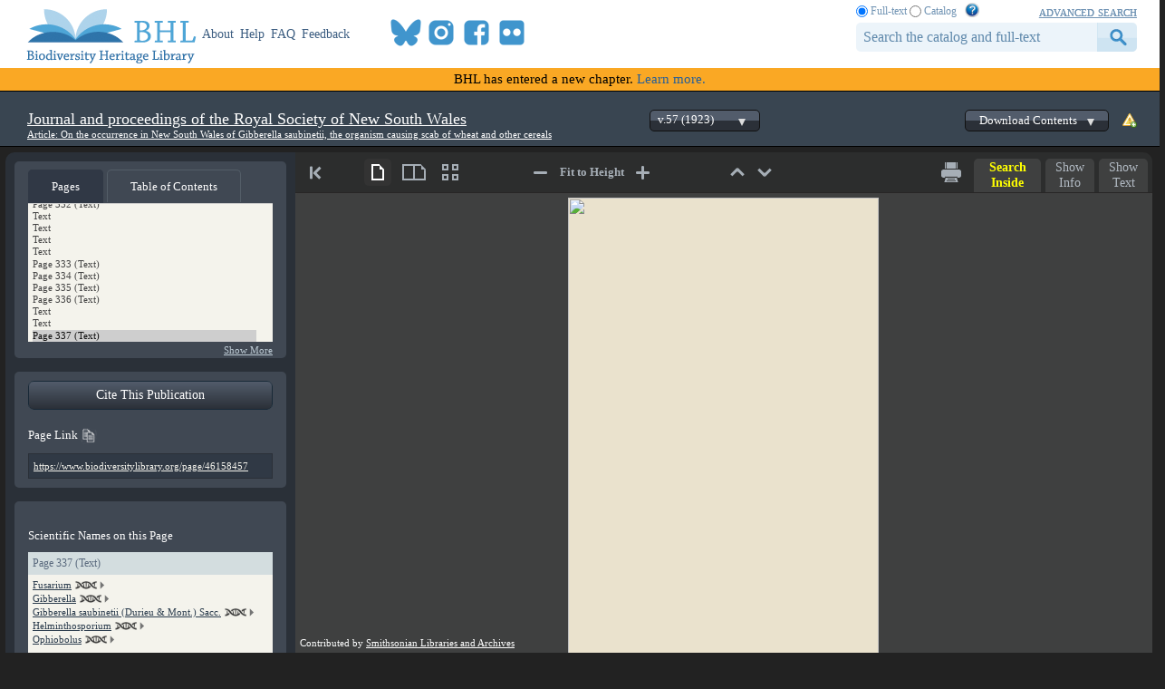

--- FILE ---
content_type: text/html; charset=utf-8
request_url: https://www.biodiversitylibrary.org/page/46158457
body_size: 282496
content:

<!doctype html>
<!--[if lt IE 7 ]> <html lang="en" class="no-js ie6"> <![endif]-->
<!--[if IE 7 ]>    <html lang="en" class="no-js ie7"> <![endif]-->
<!--[if IE 8 ]>    <html lang="en" class="no-js ie8"> <![endif]-->
<!--[if IE 9 ]>    <html lang="en" class="no-js ie9"> <![endif]-->
<!--[if (gt IE 9)|!(IE)]><!--> <html lang="en" class="no-js"> <!--<![endif]-->
<head id="ctl00_Head1"><meta charset="utf-8" /><meta http-equiv="X-UA-Compatible" content="IE=edge,chrome=1" /><title>
	v.57 (1923) - Journal and proceedings of the Royal Society of New South Wales - Biodiversity Heritage Library
</title><meta name="description" content="The Biodiversity Heritage Library works collaboratively to make biodiversity literature openly available to the world as part of a global biodiversity community." /><meta name="viewport" content="width=device-width, initial-scale=1" /><link rel="shortcut icon" href="/favicon.ico" /><link rel="apple-touch-icon" href="/apple-touch-icon.png" /><link rel="stylesheet" href="/css/bhlaustylereference.css?v=8" /><link rel="stylesheet" href="/css/style.css?v=32" /><link rel="Stylesheet" href="/css/bookviewer.css?v=3" /><link rel="stylesheet" href="/css/socicon.css?v=2" media="all" /><link rel="stylesheet" href="/css/cookieconsent.css" />
    <script src="/js/libs/modernizr-custom.js"></script>

    
    <link rel="stylesheet" type="text/css" href="/css/BookReader.css?v=5" />
    <link rel="stylesheet" type="text/css" href="/css/bookviewer_extra.css?v=13" />
    <link rel="stylesheet" type="text/css" href="/css/nspop.css?v=2" />


    <!-- START OF SmartSource Data Collector TAG v10.4.23 -->
    <!-- Copyright (c) 2018 Webtrends Inc.  All rights reserved. -->
    <script type="text/plain" data-category="analytics" data-service="webtrends">
    window.webtrendsAsyncInit=function(){
        var dcs=new Webtrends.dcs().init({
            dcsid:"dcsse0w37bdzpxzj2yuxm4sap_9g8y",
            domain:"logs1.smithsonian.museum",
            timezone:-5,
            i18n:true,
            fpcdom:".biodiversitylibrary.org",
            plugins:{
            }
            }).track();
    };
    (function(){
        var s=document.createElement("script"); s.async=true; s.src="/js/webtrends.min.js";    
        var s2=document.getElementsByTagName("script")[0]; s2.parentNode.insertBefore(s,s2);
    }());
    </script>
    <noscript><img alt="dcsimg" id="dcsimg" width="1" height="1" src="//logs1.smithsonian.museum/dcsse0w37bdzpxzj2yuxm4sap_9g8y/njs.gif?dcsuri=/nojavascript&amp;WT.js=No&amp;WT.tv=10.4.23&amp;dcssip=www.biodiversitylibrary.org"/></noscript>
    <!-- END OF SmartSource Data Collector TAG v10.4.23 -->
    <!-- Fundraise Up: the new standard for online giving -->
    <script>
        (function (w, d, s, n, a) {
            if (!w[n]) {
                var l = 'call,catch,on,once,set,then,track,openCheckout'
                    .split(','), i, o = function (n) {
                        return 'function' == typeof n ? o.l.push([arguments]) && o
                            : function () { return o.l.push([n, arguments]) && o }
                    }, t = d.getElementsByTagName(s)[0],
                    j = d.createElement(s); j.async = !0; j.src = 'https://cdn.fundraiseup.com/widget/' + a + '';
                t.parentNode.insertBefore(j, t); o.s = Date.now(); o.v = 5; o.h = w.location.href; o.l = [];
                for (i = 0; i < 8; i++)o[l[i]] = o(l[i]); w[n] = o
            }
        })(window, document, 'script', 'FundraiseUp', 'ANCRYWKV');
    </script>
    <!-- End Fundraise Up -->
<meta name="citation_title" content="Journal and proceedings of the Royal Society of New South Wales" /><meta name="citation_publication_date" content="1923" /><meta name="citation_publisher" content="C. Potter, Acting. Govt. Printer" /><meta name="citation_language" content="ENG" /><meta name="citation_volume" content="v.57 (1923)" /><meta name="DC.title" content="Journal and proceedings of the Royal Society of New South Wales" /><meta name="DC.issued" content="1923" /><meta name="DC.publisher" content="C. Potter, Acting. Govt. Printer" /><meta name="DC.language" content="ENG" /><meta name="DC.citation.volume" content="v.57 (1923)" /><meta name="DC.identifier.URI" content="https://www.biodiversitylibrary.org/item/173940" /><meta name="citation_author" content="Royal Society of New South Wales" /><meta name="DC.creator" content="Royal Society of New South Wales" /><meta name="citation_author" content="Royal Society of New South Wales" /><meta name="DC.creator" content="Royal Society of New South Wales" /><meta name="citation_abbreviation" content="J. proc. R. Soc. N.S.W." /><meta name="citation_coden" content="JPRSA5" /><meta name="citation_ddc" content="062" /><meta name="citation_linking issn" content="0035-9173" /><meta name="citation_issn" content="0035-9173" /><meta name="citation_issn" content="2653-1305" /><meta name="citation_dlc" content="sn79018548" /><meta name="citation_dlc" content="sn85009976" /><meta name="citation_nlm" content="Film S09609 " /><meta name="citation_nlm" content="W1 JO222XR" /><meta name="citation_oclc" content="1764619" /><meta name="citation_oclc" content="4668527" /><meta name="citation_wikidata" content="Q15761516" /><meta name="citation_pdf_url" content="https://www.biodiversitylibrary.org/itempdf/173940" /></head>

<body id="book-master" class="book-master">
    <script type="module" src="/js/cookieconsent-config.js?v=3"></script>
    <noscript>
        <div id="noscript-warning">BHL works best with JavaScript enabled</div>
    </noscript>
     <form name="aspnetForm" method="post" action="./46158457" id="aspnetForm">
<div>
<input type="hidden" name="__VIEWSTATE" id="__VIEWSTATE" value="qRzFxcjMYIgMfcBKvgBi2ZEoqNmmDih3xMAIaVt8UsVD7wPFnvy6FpeiKXP4s0aLaZTNVlIlM4lv05KO4XctAcForTRkH8lPxFhHcqsKCJ04d4f1mLC/IeSvp3or9EetVmZkr/ek7BhFVrT8Z7yv0J8AWdmdN+cP+Sd4KA/Faw773QTmUjKpkIGrgFLdtJ9b3q73TIHBEFi3yYKj9aHSrbE0DYtggrCZCSbH2X9ucvg=" />
</div>

<div>

	<input type="hidden" name="__VIEWSTATEGENERATOR" id="__VIEWSTATEGENERATOR" value="CAF96C6B" />
</div>  
                   <header>
                <div class="column-wrap">
                    <a id="logo" href="/">
		                <h1>Biodiversity Heritage Library</h1>
                    </a>
		            <nav style="width:475;">
			     		<a href="https://about.biodiversitylibrary.org">About</a>
			            <a href="https://about.biodiversitylibrary.org/help/">Help</a>				            
                        <a href="https://about.biodiversitylibrary.org/help/faq/">FAQ</a>
                        <a href="/contact">Feedback</a>
                        <span id="headersocialbook">
                            <span id="socicons">
                                <span style="display:inline-block;position:relative;top:-13px"><a href="#XTBSDNXZ" style="display: none"></a></span>
                            </span>
                            <script type="text/javascript" src="/js/socicon.js?v=2"></script>
                        </span>
		            </nav>
                    <nav id="altmetricbadgebook" style="float:left;line-height:0px;margin-top:18px;">
                        <div data-badge-popover="bottom" data-badge-type="donut" data-uri="" data-hide-no-mentions="true" data-no-score="true" data-template="biodiversitylibrary" class="altmetric-embed"></div>
                    </nav>
                    <div id="searchbar">
                        <span id="searchbar-searchtype">
                            <input value="F" name="ctl00$rdoSearchType" type="radio" id="rdoSearchTypeF" checked="checked" /> <label for="rdoSearchTypeF">Full-text</label>
                            <input value="C" name="ctl00$rdoSearchType" type="radio" id="rdoSearchTypeC" /> <label for="rdoSearchTypeC">Catalog</label>
                            &nbsp;&nbsp;<a style="margin-top:-2px;" target="_blank" rel="noopener noreferrer" href="https://about.biodiversitylibrary.org/ufaqs/how-do-i-search-the-bhl-collection/"><img src="/images/help.png" alt="Search help" title="What's This?" height="16" width="16" /></a>
                        </span>
                        <a href="/advsearch" title="Advanced Search">advanced search</a>
        	            <input name="ctl00$tbSearchTerm" type="text" id="tbSearchTerm" class="field" />
                        <input type="submit" name="ctl00$btnSearchSubmit" value="submit" id="btnSearchSubmit" class="button" />
                        
                    </div>
                </div>
            </header>
        
        <div class="newfuturebanner">
	        BHL has entered a new chapter. <a title="new future" href="https://about.biodiversitylibrary.org/about/future-of-bhl/">Learn more.</a>
        </div>
        
        
    <link rel="stylesheet" href="/css/bhl-citation-js.css?v=1" />
    <div id="page-title">
        <div id="volumebar"  style="float:right;" classcss="js-invisible no-js-hide">
            <a href="/contact/" title="Report an error" class="report"><img alt="Report an error" src="/images/rpterror.png" /></a>
            
                <div class="buttondrop download">Download Contents<div class="play"></div>
                </div> 
                <div class="jqmWindow" id="download-dialog">
                    <div class="head">
                        <a class="jqmClose" title="Close Dialog">Close Dialog</a>
                        <h2>Download book</h2>
                        <hr />
                    </div>
                    <a class="large-icon pdf" download="173940.pdf" 
                        href="/itempdf/173940">Download PDF</a>
                    <a class="large-icon all" href="https://www.archive.org/download/journalproceedi571923roya">Download All</a>
                    <a class="large-icon jp2" 
                        href="/itemimages/173940">Download JPEG 2000</a>
                    <a class="large-icon ocr" download="173940.txt" 
                        href="/itemtext/173940">Download Text</a>
                </div>
            
                 <div id="volumedd">
                    <div class="play"></div>
                    <select name="ctl00$mainContentPlaceHolder$ddlVolumes" id="ddlVolumes">
	<option value="0|112017|">v.10 (1876)</option>
	<option value="0|127376|">v.11 (1878)</option>
	<option value="0|129368|">v.12 (1878)</option>
	<option value="0|126818|">v.13 (1879)</option>
	<option value="0|129187|">v.14 (1880)</option>
	<option value="0|128881|">v.15 (1881)</option>
	<option value="0|129186|">v.16 (1882)</option>
	<option value="0|129366|">v.17 (1883)</option>
	<option value="0|126798|">v.18 (1884)</option>
	<option value="0|126971|">v.19 (1885)</option>
	<option value="0|126817|">v.20 (1886)</option>
	<option value="0|131307|">v.21 (1887)</option>
	<option value="0|130949|">v.22 (1888)</option>
	<option value="0|136304|42720291">v.23 (1889)</option>
	<option value="0|131299|">v.24 (1890)</option>
	<option value="0|133954|">v.25 (1891)</option>
	<option value="0|130362|">v.26 (1892)</option>
	<option value="0|130154|">v.27 (1893)</option>
	<option value="0|130363|">v.28 (1894)</option>
	<option value="0|131951|">v.29 (1895)</option>
	<option value="0|131279|">v.30 (1896)</option>
	<option value="0|130955|">v.31 (1897)</option>
	<option value="0|130745|">v.32 (1898)</option>
	<option value="0|131872|">v.33 (1899)</option>
	<option value="0|130743|">v.34 (1900)</option>
	<option value="0|130388|">v.35 (1901)</option>
	<option value="0|130595|">v.36 (1902)</option>
	<option value="0|130744|">v.37 (1903)</option>
	<option value="0|129863|">v.38 (1904)</option>
	<option value="0|130556|">v.39 (1905)</option>
	<option value="0|129860|41577703">v.40 (1906)</option>
	<option value="0|129859|">v.41 (1907)</option>
	<option value="0|129864|">v.42 (1908)</option>
	<option value="0|130041|41648067">v.43 (1909)</option>
	<option value="0|131392|41915897">v.44 (1910)</option>
	<option value="0|130364|">v.45 (1911)</option>
	<option value="0|130136|">v.46 (1912)</option>
	<option value="0|130132|">v.47 (1913)</option>
	<option value="0|130133|41673963">v.48 (1914)</option>
	<option value="0|130155|41688324">v.49 (1915)</option>
	<option value="0|130152|41686395">v.50 (1916)</option>
	<option value="0|130151|41685986">v.51 (1917)</option>
	<option value="0|129666|41512260">v.52 (1918)</option>
	<option value="0|129690|41519772">v.53 (1919)</option>
	<option value="0|131087|">v.54 (1920)</option>
	<option value="0|129688|">v.55 (1921)</option>
	<option value="0|129637|">v.56 (1922)</option>
	<option selected="selected" value="0|173940|">v.57 (1923)</option>
	<option value="0|174132|">v.58 (1924)</option>
	<option value="0|175278|">v.59 (1925)</option>
	<option value="0|173881|">v.60 (1926)</option>
	<option value="0|173698|">v.61 (1927)</option>
	<option value="0|174265|">v.62 (1928)</option>
	<option value="0|173933|">v.63-64 (1929-1930)</option>
	<option value="0|174267|">v.65-66 (1931-1933)</option>
	<option value="0|174261|">v.67 (1933)</option>
	<option value="0|173875|">v.68-69 (1934-1936)</option>
	<option value="0|173912|">v.70 (1937)</option>
	<option value="0|173882|">v.71 (1937-1938)</option>
	<option value="0|174130|">v.72-73 (1938-1939)</option>
	<option value="0|174258|">v.74 (1940)</option>
	<option value="0|173662|">v.75-76 (1941-1942)</option>
	<option value="0|173880|46149684">v.77-78 (1943-1944)</option>
	<option value="0|173909|">v.79-80 (1945-1946)</option>
	<option value="0|174128|">v.81 (1947)</option>
	<option value="0|174259|">v.82 (1948)</option>
	<option value="0|173872|">v.83 (1949)</option>
	<option value="0|173874|">v.84 (1950)</option>
	<option value="0|173910|">v.85 (1951)</option>
	<option value="0|174174|">v.86 (1952)</option>
	<option value="0|176369|">v.87-88 (1953-1955)</option>
	<option value="0|174284|">v.89-90 (1955-1956)</option>
	<option value="0|186485|">v.91 (1957)</option>
	<option value="0|186585|">v.92 (1958)</option>
	<option value="0|174326|">v.93-94 (1959-1961)</option>
	<option value="0|175280|">v.95-96 (1961-1963)</option>
	<option value="0|174341|">v.97-98 (1963-1965)</option>
	<option value="0|175277|">v.99-100 (1966)</option>
	<option value="0|174327|">v.101-102 (1967-1969) [Lacks pg....</option>
	<option value="0|246883|">v.102 (1969)</option>
	<option value="0|175855|">v.103-107 (1969-1974)</option>
	<option value="0|186488|">v.108 (1975)</option>
	<option value="0|186259|">v.109 (1976)</option>
	<option value="0|186617|">v.110 (1977)</option>
	<option value="0|174317|">v.111-114=no.315-322 (1978-1981)</option>
	<option value="0|175662|">v.115:pt.1-2=no.323-324 (1982)</option>
	<option value="0|312394|">v.115:pt.3-4=no.325-326 (1982)</option>
	<option value="0|175663|">v.116:pt.1-2=no.327-328 (1983)</option>
	<option value="0|175712|">v.116:pt.3-4=no.329-330 (1983)</option>
	<option value="0|175619|">v.117:pt.1-2=[no.331-332] (1984)</option>
	<option value="0|175620|">v.117:pt.3-4=[no.331-334] (1985)</option>
	<option value="0|174282|">v.118-120=no.335-346 (1985-1987)</option>
	<option value="0|173914|">v.121-124=no.347-362 (1988-1991)</option>
	<option value="0|174366|">v.125-127=no.363-374 (1992-1994)</option>
	<option value="0|173915|">v.128-130=no.375-386 (1995-1997)</option>
	<option value="0|173873|">v.131-133=no.387-398 (1998-2000)</option>
	<option value="0|175621|">v.134:pt.1-2=no.399-400 (2001)</option>
	<option value="0|174328|">v.134:pt.3-4=no.401-402 (2001)</option>
	<option value="0|175617|">v.135:pt.1-2=no.403-404 (2002)</option>
	<option value="0|175618|">v.135:pt.3-4=no.405-406 (2003)</option>
	<option value="0|175622|">v.136:pt.1-4=no.407-410 (2003)</option>
	<option value="0|175489|">v.137:pt.1-2=no.411-412 (2004)</option>
	<option value="0|176179|">v.137:pt.3-4=no.413-414 (2004)</option>
	<option value="0|176178|">v.138:pt.1-2=[no.415-416] (2005)</option>
	<option value="0|175636|">v.138:pt.3-4=no.417-418 (2005)</option>
	<option value="0|175666|">v.139:pt.1-2=no.419-420 (2006)</option>
	<option value="0|175647|">v.139:pt.3-4=no.421-422 (2006)</option>
	<option value="0|174348|">v.140:pt.1-2=no.432-424 (2007)</option>
	<option value="0|174356|">v.140:pt.3-4=no.425-426 (2007)</option>
	<option value="0|174357|">v.141:pt.1-2=no.427-428 (2008)</option>
	<option value="0|174345|">v.141:pt.3-4=no.429-430 (2008)</option>
	<option value="0|174329|">v.142:pt.1-2=no.431-432 (2009)</option>
	<option value="0|174346|">v.142:pt.3-4=no.433-434 (2009)</option>
	<option value="0|174367|">v.143:pt.1-2=no.435-436 (2010)</option>
	<option value="0|174340|">v.143:pt.3-4=no.437-438 (2010)</option>
	<option value="0|174343|">v.144:pt.1-2=no.439-440 (2011)</option>
	<option value="0|174344|">v.144:pt.3-4=no.441-442 (2011)</option>
	<option value="0|175859|46371075">v.145:pt.1=no.443-444 (2012)</option>
	<option value="0|175667|">v.145:pt.2=no.445-446 (2012)</option>
	<option value="0|175858|">v.146:pt.1=no.447-448 (2013)</option>
	<option value="0|175616|">v.146:pt.2=no.449-450 (2013)</option>
	<option value="0|192287|">v.147:pt.1=no.451-452 (2014:June...</option>
	<option value="0|192278|">v.147:pt.2=no.453-454 (2014:Dec....</option>
	<option value="0|249923|">v.148:pt.1=no.455-456 (2015)</option>
	<option value="0|249920|">v.148:pt.2=no.457-458 (2015)</option>
	<option value="0|250088|">v.149:pt.1-2=no.459-462 (2016)</option>
	<option value="0|249919|">v.150:pt.1=no.463-464 (2017)</option>
	<option value="0|249921|">v.150:pt.2=no.465-466 (2017)</option>
	<option value="0|174260|">Subject Index 1867-1916 (1975)</option>
	<option value="0|275651|">v.151:pt.1=no.467-468 (2018)</option>
	<option value="0|275674|">v.151:pt.2=no.469-470  (2018)</option>
	<option value="0|275645|">v.152:pt.1=no.471-472 (2019)</option>
	<option value="0|285665|">v.152:pt.2=no.473-474 (2019)</option>
	<option value="0|285675|">v.152:pt.3=no.475-476 (2020)</option>
	<option value="0|285664|">v.153:pt.1=no.477-478 (2020)</option>
	<option value="0|312401|">v.153:pt.2=no.479-480 (2020)</option>
	<option value="0|312387|">v.154:pt.1=no.481-482 (2021)</option>
	<option value="0|312358|">v.154:pt.2=no.483-484 (2021)</option>
	<option value="0|312326|">v.155:pt.1=no.485-486 (2022)</option>
	<option value="0|341745|">v.155:pt.2=no.487-488 (2022)</option>
	<option value="0|341746|">v.156:pt.1=no.489-490 (2023)</option>
	<option value="0|341765|">v.156:pt.2=no.491-492 (2023)</option>
	<option value="0|341769|">v.157:pt.1=no.493-494 (2024)</option>
	<option value="0|341762|">v.157:pt.2=no.195-496 (2024)</option>

</select>
                </div>
            
        </div>
        <div id="titletext">
            <span id="selectTitleLink" class="selectTitleLink" style="display:none"" onclick="showTitleSelector();">All titles related to this item</span>
            <a class="ellipsis journaltitlelink" style="margin-top:15px;" href="/bibliography/52324">Journal and proceedings of the Royal Society of New South Wales</a>
            <a id="articleTitleLink" class="ellipsis articletitlelink" href="#">
                
            </a>
        </div>
        <div class="jqmWindow" id="textsourcehelp-dialog">
            <div class="head">
                <a class="jqmClose" title="Close Dialog">Close Dialog</a>
                <h2>Text Sources</h2>
                <hr />
            </div>
            <div class="dialogbody">
                Page text in BHL originates from one of the following sources:
                <!--
                <ul>
                    <li>Uncorrected OCR - Machine-generated text. May include inconsistencies with the content of the original page.</li>
                    <li>Error-corrected OCR - Machine-generated, machine-corrected text.  Better quality than Uncorrected OCR, but may still include inconsistencies with the content of the original page.</li>
                    <li>Manual Transcription - Human-created and reviewed text.  For issues concerning manual transcription text, please contact the original holding institution.</li>
                </ul>
                -->
                <table style="margin: 0px 15px 15px 15px;">
                    <tr style="line-height:20px;">
                        <td width="150px;">
                            Uncorrected OCR
                        </td>
                        <td style="padding-bottom:10px;">
                            Machine-generated text. May include inconsistencies with the content of the original page.
                        </td>
                    </tr>
                    <tr style="line-height:20px;">
                        <td width="150px;">
                            Error-corrected OCR
                        </td>
                        <td style="padding-bottom:10px;">
                            Machine-generated, machine-corrected text.  Better quality than Uncorrected OCR, but may still include inconsistencies with the content of the original page.
                        </td>
                    </tr>
                    <tr style="line-height:20px;">
                        <td width="150px;">
                            Manual Transcription
                        </td>
                        <td style="padding-bottom:10px;">
                            Human-created and reviewed text.  For issues concerning manual transcription text, please contact the original holding institution.
                        </td>
                    </tr>
                </table>
            </div>
        </div>
    <span class="Z3988" title="ctx_ver=Z39.88-2004&amp;rft_id=info%3aoclcnum%2f1764619&amp;rft_id=urn%3aISSN%3a0035-9173&amp;rft_id=info%3alccn%2fsn79018548&amp;rft_id=https%3a%2f%2fwww.biodiversitylibrary.org%2fitem%2f173940&amp;rft_val_fmt=info%3aofi%2ffmt%3akev%3amtx%3abook&amp;rft.genre=book&amp;rft.btitle=Journal+and+proceedings+of+the+Royal+Society+of+New+South+Wales&amp;rft.stitle=J.+proc.+R.+Soc.+N.S.W.&amp;rft.volume=v.57+(1923)&amp;rft.coden=JPRSA5&amp;rft.place=Sydney&amp;rft.pub=C.+Potter%2c+Acting.+Govt.+Printer&amp;rft.issn=0035-9173&amp;rft.aucorp=Royal+Society+of+New+South+Wales&amp;rft.au=Royal+Society+of+New+South+Wales&amp;rft.au=Royal+Society+of+New+South+Wales&amp;rft.pages=1-494&amp;rft.tpages=494&amp;rft.date=1923"></span>
    </div> <!-- page-title -->

    <div id="titleSelector" class="brTitleSelectPopup" style="display: none; position: absolute; left: 175px; top: 100px; z-index: 99">
	    <div class="brTitleSelectLabel"></div>
	    <div class="brTitleSelectClose">
		    <a href="#" class="brTitleSelectCloseLink" onclick="closeTitleSelector();">
			    <img src="/images/close-button.png" height="20" width="20">
		    </a>
	    </div>
        <div class="brTitleSelectLabel">
            This item is linked to multiple titles. To view it in the context of a specific title, please select a title from the list below.
        </div>
	    <div class="brTitleSelectList">
            
		    <div class="brTitleSelectTitle">
			    <a href="https://www.biodiversitylibrary.org/item/173940?t=52324" rel="noopener noreferrer">Journal and proceedings of the Royal Society of New South Wales</a>
		    </div>
            
	    </div>
    </div>

    <div id="bookviewercontainer">
        <div id="left-panel2">
            <div class="left-panel-boxes">
                <div id="leftpanetabswrapper" class="tabs_wrapper">
                    <div id="leftpanetabs">
                        <ul>
                            <li class="panel-box-heading active" id="pagestab"><span>Pages</span></li>
                            <li class="panel-box-heading" id="segmentstab"><span>Table of Contents</span></li>
                        </ul>
                    </div>
                    <div id="leftpanetabs_content">
                        <div id="pagestabcontent" class="optionbox">
                            <select size="4" name="ctl00$mainContentPlaceHolder$lstPages" id="lstPages" class="ui-pg-selbox pagelist">
	<option value="46158043" title="Cover">Cover</option>
	<option value="46158044" title="Text">Text</option>
	<option value="46158045" title="Text">Text</option>
	<option value="46158046" title="Text">Text</option>
	<option value="46158047" title="Text">Text</option>
	<option value="46158048" title="Text">Text</option>
	<option value="46158049" title="Text">Text</option>
	<option value="46158050" title="Table of Contents">Table of Contents</option>
	<option value="46158051" title="Title Page">Title Page</option>
	<option value="46158052" title="Text">Text</option>
	<option value="46158053" title="Table of Contents">Table of Contents</option>
	<option value="46158054" title="Table of Contents">Table of Contents</option>
	<option value="46158055" title="Table of Contents">Table of Contents</option>
	<option value="46158056" title="Text">Text</option>
	<option value="46158057" title="Text">Text</option>
	<option value="46158058" title="Text">Text</option>
	<option value="46158059" title="Text">Text</option>
	<option value="46158060" title="Text">Text</option>
	<option value="46158061" title="Text">Text</option>
	<option value="46158062" title="Text">Text</option>
	<option value="46158063" title="Text">Text</option>
	<option value="46158064" title="Text">Text</option>
	<option value="46158065" title="Text">Text</option>
	<option value="46158066" title="Text">Text</option>
	<option value="46158067" title="Text">Text</option>
	<option value="46158068" title="Text">Text</option>
	<option value="46158069" title="Text">Text</option>
	<option value="46158070" title="Text">Text</option>
	<option value="46158071" title="Text">Text</option>
	<option value="46158072" title="Text">Text</option>
	<option value="46158073" title="Text">Text</option>
	<option value="46158074" title="Text">Text</option>
	<option value="46158075" title="Text">Text</option>
	<option value="46158076" title="Page 2 (Text)">Page 2 (Text)</option>
	<option value="46158077" title="Page 3 (Text)">Page 3 (Text)</option>
	<option value="46158078" title="Page 4 (Text)">Page 4 (Text)</option>
	<option value="46158079" title="Page 5 (Text)">Page 5 (Text)</option>
	<option value="46158080" title="Page 6 (Text)">Page 6 (Text)</option>
	<option value="46158081" title="Page 7 (Text)">Page 7 (Text)</option>
	<option value="46158082" title="Page 8 (Text)">Page 8 (Text)</option>
	<option value="46158083" title="Page 9 (Text)">Page 9 (Text)</option>
	<option value="46158084" title="Page 10 (Text)">Page 10 (Text)</option>
	<option value="46158085" title="Page 11 (Text)">Page 11 (Text)</option>
	<option value="46158086" title="Page 12 (Text)">Page 12 (Text)</option>
	<option value="46158087" title="Page 13 (Text)">Page 13 (Text)</option>
	<option value="46158088" title="Page 14 (Text)">Page 14 (Text)</option>
	<option value="46158089" title="Page 15 (Text)">Page 15 (Text)</option>
	<option value="46158090" title="Page 16 (Text)">Page 16 (Text)</option>
	<option value="46158091" title="Page 17 (Text)">Page 17 (Text)</option>
	<option value="46158092" title="Page 18 (Text)">Page 18 (Text)</option>
	<option value="46158093" title="Page 19 (Text)">Page 19 (Text)</option>
	<option value="46158094" title="Page 20 (Text)">Page 20 (Text)</option>
	<option value="46158095" title="Page 21 (Text)">Page 21 (Text)</option>
	<option value="46158096" title="Page 22 (Text)">Page 22 (Text)</option>
	<option value="46158097" title="Page 23 (Text)">Page 23 (Text)</option>
	<option value="46158098" title="Page 24 (Text)">Page 24 (Text)</option>
	<option value="46158099" title="Page 25 (Text)">Page 25 (Text)</option>
	<option value="46158100" title="Page 26 (Text)">Page 26 (Text)</option>
	<option value="46158101" title="Text">Text</option>
	<option value="46158102" title="Text">Text</option>
	<option value="46158103" title="Foldout">Foldout</option>
	<option value="46158104" title="Text">Text</option>
	<option value="46158105" title="Page 27 (Text)">Page 27 (Text)</option>
	<option value="46158106" title="Page 28 (Text)">Page 28 (Text)</option>
	<option value="46158107" title="Page 29 (Text)">Page 29 (Text)</option>
	<option value="46158108" title="Page 30 (Text)">Page 30 (Text)</option>
	<option value="46158109" title="Page 31 (Text)">Page 31 (Text)</option>
	<option value="46158110" title="Page 32 (Text)">Page 32 (Text)</option>
	<option value="46158111" title="Page 33 (Text)">Page 33 (Text)</option>
	<option value="46158112" title="Page 34 (Text)">Page 34 (Text)</option>
	<option value="46158113" title="Page 35 (Text)">Page 35 (Text)</option>
	<option value="46158114" title="Page 36 (Text)">Page 36 (Text)</option>
	<option value="46158115" title="Page 37 (Text)">Page 37 (Text)</option>
	<option value="46158116" title="Page 38 (Text)">Page 38 (Text)</option>
	<option value="46158117" title="Page 39 (Text)">Page 39 (Text)</option>
	<option value="46158118" title="Page 40 (Text)">Page 40 (Text)</option>
	<option value="46158119" title="Page 41 (Text)">Page 41 (Text)</option>
	<option value="46158120" title="Page 42 (Text)">Page 42 (Text)</option>
	<option value="46158121" title="Page 43 (Text)">Page 43 (Text)</option>
	<option value="46158122" title="Page 44 (Text)">Page 44 (Text)</option>
	<option value="46158123" title="Page 45 (Text)">Page 45 (Text)</option>
	<option value="46158124" title="Page 46 (Text)">Page 46 (Text)</option>
	<option value="46158125" title="Page 47 (Text)">Page 47 (Text)</option>
	<option value="46158126" title="Page 48 (Text)">Page 48 (Text)</option>
	<option value="46158127" title="Page 49 (Text)">Page 49 (Text)</option>
	<option value="46158128" title="Page 50 (Text)">Page 50 (Text)</option>
	<option value="46158129" title="Page 51 (Text)">Page 51 (Text)</option>
	<option value="46158130" title="Page 52 (Text)">Page 52 (Text)</option>
	<option value="46158131" title="Page 53 (Text)">Page 53 (Text)</option>
	<option value="46158132" title="Page 54 (Text)">Page 54 (Text)</option>
	<option value="46158133" title="Page 55 (Text)">Page 55 (Text)</option>
	<option value="46158134" title="Page 56 (Text)">Page 56 (Text)</option>
	<option value="46158135" title="Page 57 (Text)">Page 57 (Text)</option>
	<option value="46158136" title="Page 58 (Text)">Page 58 (Text)</option>
	<option value="46158137" title="Page 59 (Text)">Page 59 (Text)</option>
	<option value="46158138" title="Page 60 (Text)">Page 60 (Text)</option>
	<option value="46158139" title="Page 61 (Text)">Page 61 (Text)</option>
	<option value="46158140" title="Page 62 (Text)">Page 62 (Text)</option>
	<option value="46158141" title="Page 63 (Text)">Page 63 (Text)</option>
	<option value="46158142" title="Page 64 (Text)">Page 64 (Text)</option>
	<option value="46158143" title="Page 65 (Text)">Page 65 (Text)</option>
	<option value="46158144" title="Page 66 (Text)">Page 66 (Text)</option>
	<option value="46158145" title="Page 67 (Text)">Page 67 (Text)</option>
	<option value="46158146" title="Page 68 (Text)">Page 68 (Text)</option>
	<option value="46158147" title="Page 69 (Text)">Page 69 (Text)</option>
	<option value="46158148" title="Page 70 (Text)">Page 70 (Text)</option>
	<option value="46158149" title="Page 71 (Text)">Page 71 (Text)</option>
	<option value="46158150" title="Page 72 (Text)">Page 72 (Text)</option>
	<option value="46158151" title="Page 73 (Text)">Page 73 (Text)</option>
	<option value="46158152" title="Page 74 (Text)">Page 74 (Text)</option>
	<option value="46158153" title="Page 75 (Text)">Page 75 (Text)</option>
	<option value="46158154" title="Page 76 (Text)">Page 76 (Text)</option>
	<option value="46158155" title="Page 77 (Text)">Page 77 (Text)</option>
	<option value="46158156" title="Page 78 (Text)">Page 78 (Text)</option>
	<option value="46158157" title="Page 79 (Text)">Page 79 (Text)</option>
	<option value="46158158" title="Page 80 (Text)">Page 80 (Text)</option>
	<option value="46158159" title="Page 81 (Text)">Page 81 (Text)</option>
	<option value="46158160" title="Page 82 (Text)">Page 82 (Text)</option>
	<option value="46158161" title="Page 83 (Text)">Page 83 (Text)</option>
	<option value="46158162" title="Page 84 (Text)">Page 84 (Text)</option>
	<option value="46158163" title="Page 85 (Text)">Page 85 (Text)</option>
	<option value="46158164" title="Page 86 (Text)">Page 86 (Text)</option>
	<option value="46158165" title="Page 87 (Text)">Page 87 (Text)</option>
	<option value="46158166" title="Page 88 (Text)">Page 88 (Text)</option>
	<option value="46158167" title="Page 89 (Text)">Page 89 (Text)</option>
	<option value="46158168" title="Page 90 (Text)">Page 90 (Text)</option>
	<option value="46158169" title="Page 91 (Text)">Page 91 (Text)</option>
	<option value="46158170" title="Page 92 (Text)">Page 92 (Text)</option>
	<option value="46158171" title="Page 93 (Text)">Page 93 (Text)</option>
	<option value="46158172" title="Page 94 (Text)">Page 94 (Text)</option>
	<option value="46158173" title="Page 95 (Text)">Page 95 (Text)</option>
	<option value="46158174" title="Page 96 (Text)">Page 96 (Text)</option>
	<option value="46158175" title="Page 97 (Text)">Page 97 (Text)</option>
	<option value="46158176" title="Page 98 (Text)">Page 98 (Text)</option>
	<option value="46158177" title="Page 99 (Text)">Page 99 (Text)</option>
	<option value="46158178" title="Page 100 (Text)">Page 100 (Text)</option>
	<option value="46158179" title="Page 101 (Text)">Page 101 (Text)</option>
	<option value="46158180" title="Page 102 (Text)">Page 102 (Text)</option>
	<option value="46158181" title="Page 103 (Text)">Page 103 (Text)</option>
	<option value="46158182" title="Page 104 (Text)">Page 104 (Text)</option>
	<option value="46158183" title="Page 105 (Text)">Page 105 (Text)</option>
	<option value="46158184" title="Page 106 (Text)">Page 106 (Text)</option>
	<option value="46158185" title="Page 107 (Text)">Page 107 (Text)</option>
	<option value="46158186" title="Page 108 (Text)">Page 108 (Text)</option>
	<option value="46158187" title="Page 109 (Text)">Page 109 (Text)</option>
	<option value="46158188" title="Page 110 (Text)">Page 110 (Text)</option>
	<option value="46158189" title="Page 111 (Text)">Page 111 (Text)</option>
	<option value="46158190" title="Page 112 (Text)">Page 112 (Text)</option>
	<option value="46158191" title="Page 113 (Text)">Page 113 (Text)</option>
	<option value="46158192" title="Page 114 (Text)">Page 114 (Text)</option>
	<option value="46158193" title="Page 115 (Text)">Page 115 (Text)</option>
	<option value="46158194" title="Page 116 (Text)">Page 116 (Text)</option>
	<option value="46158195" title="Text">Text</option>
	<option value="46158196" title="Text">Text</option>
	<option value="46158197" title="Text">Text</option>
	<option value="46158198" title="Text">Text</option>
	<option value="46158199" title="Text">Text</option>
	<option value="46158200" title="Text">Text</option>
	<option value="46158201" title="Text">Text</option>
	<option value="46158202" title="Text">Text</option>
	<option value="46158203" title="Text">Text</option>
	<option value="46158204" title="Text">Text</option>
	<option value="46158205" title="Text">Text</option>
	<option value="46158206" title="Text">Text</option>
	<option value="46158207" title="Text">Text</option>
	<option value="46158208" title="Text">Text</option>
	<option value="46158209" title="Text">Text</option>
	<option value="46158210" title="Text">Text</option>
	<option value="46158211" title="Page 117 (Text)">Page 117 (Text)</option>
	<option value="46158212" title="Page 118 (Text)">Page 118 (Text)</option>
	<option value="46158213" title="Page 119 (Text)">Page 119 (Text)</option>
	<option value="46158214" title="Page 120 (Text)">Page 120 (Text)</option>
	<option value="46158215" title="Page 121 (Text)">Page 121 (Text)</option>
	<option value="46158216" title="Page 122 (Text)">Page 122 (Text)</option>
	<option value="46158217" title="Page 123 (Text)">Page 123 (Text)</option>
	<option value="46158218" title="Page 124 (Text)">Page 124 (Text)</option>
	<option value="46158219" title="Page 125 (Text)">Page 125 (Text)</option>
	<option value="46158220" title="Page 126 (Text)">Page 126 (Text)</option>
	<option value="46158221" title="Page 127 (Text)">Page 127 (Text)</option>
	<option value="46158222" title="Page 128 (Text)">Page 128 (Text)</option>
	<option value="46158223" title="Page 129 (Text)">Page 129 (Text)</option>
	<option value="46158224" title="Page 130 (Text)">Page 130 (Text)</option>
	<option value="46158225" title="Page 131 (Text)">Page 131 (Text)</option>
	<option value="46158226" title="Page 132 (Text)">Page 132 (Text)</option>
	<option value="46158227" title="Page 133 (Text)">Page 133 (Text)</option>
	<option value="46158228" title="Page 134 (Text)">Page 134 (Text)</option>
	<option value="46158229" title="Page 135 (Text)">Page 135 (Text)</option>
	<option value="46158230" title="Page 136 (Text)">Page 136 (Text)</option>
	<option value="46158231" title="Page 137 (Text)">Page 137 (Text)</option>
	<option value="46158232" title="Page 138 (Text)">Page 138 (Text)</option>
	<option value="46158233" title="Page 139 (Text)">Page 139 (Text)</option>
	<option value="46158234" title="Page 140 (Text)">Page 140 (Text)</option>
	<option value="46158235" title="Page 141 (Text)">Page 141 (Text)</option>
	<option value="46158236" title="Page 142 (Text)">Page 142 (Text)</option>
	<option value="46158237" title="Page 143 (Text)">Page 143 (Text)</option>
	<option value="46158238" title="Page 144 (Text)">Page 144 (Text)</option>
	<option value="46158239" title="Page 145 (Text)">Page 145 (Text)</option>
	<option value="46158240" title="Page 146 (Text)">Page 146 (Text)</option>
	<option value="46158241" title="Page 147 (Text)">Page 147 (Text)</option>
	<option value="46158242" title="Page 148 (Text)">Page 148 (Text)</option>
	<option value="46158243" title="Page 149 (Text)">Page 149 (Text)</option>
	<option value="46158244" title="Page 150 (Text)">Page 150 (Text)</option>
	<option value="46158245" title="Page 151 (Text)">Page 151 (Text)</option>
	<option value="46158246" title="Page 152 (Text)">Page 152 (Text)</option>
	<option value="46158247" title="Page 153 (Text)">Page 153 (Text)</option>
	<option value="46158248" title="Page 154 (Text)">Page 154 (Text)</option>
	<option value="46158249" title="Page 155 (Text)">Page 155 (Text)</option>
	<option value="46158250" title="Page 156 (Text)">Page 156 (Text)</option>
	<option value="46158251" title="Page 157 (Text)">Page 157 (Text)</option>
	<option value="46158252" title="Page 158 (Text)">Page 158 (Text)</option>
	<option value="46158253" title="Page 159 (Text)">Page 159 (Text)</option>
	<option value="46158254" title="Page 160 (Text)">Page 160 (Text)</option>
	<option value="46158255" title="Page 161 (Text)">Page 161 (Text)</option>
	<option value="46158256" title="Page 162 (Text)">Page 162 (Text)</option>
	<option value="46158257" title="Page 163 (Text)">Page 163 (Text)</option>
	<option value="46158258" title="Page 164 (Text)">Page 164 (Text)</option>
	<option value="46158259" title="Page 165 (Text)">Page 165 (Text)</option>
	<option value="46158260" title="Page 166 (Text)">Page 166 (Text)</option>
	<option value="46158261" title="Page 167 (Text)">Page 167 (Text)</option>
	<option value="46158262" title="Page 168 (Text)">Page 168 (Text)</option>
	<option value="46158263" title="Page 169 (Text)">Page 169 (Text)</option>
	<option value="46158264" title="Page 170 (Text)">Page 170 (Text)</option>
	<option value="46158265" title="Page 171 (Text)">Page 171 (Text)</option>
	<option value="46158266" title="Page 172 (Text)">Page 172 (Text)</option>
	<option value="46158267" title="Text">Text</option>
	<option value="46158268" title="Text">Text</option>
	<option value="46158269" title="Page 173 (Text)">Page 173 (Text)</option>
	<option value="46158270" title="Page 174 (Text)">Page 174 (Text)</option>
	<option value="46158271" title="Page 175 (Text)">Page 175 (Text)</option>
	<option value="46158272" title="Page 176 (Text)">Page 176 (Text)</option>
	<option value="46158273" title="Page 177 (Text)">Page 177 (Text)</option>
	<option value="46158274" title="Page 178 (Text)">Page 178 (Text)</option>
	<option value="46158275" title="Page 179 (Text)">Page 179 (Text)</option>
	<option value="46158276" title="Page 180 (Text)">Page 180 (Text)</option>
	<option value="46158277" title="Page 181 (Text)">Page 181 (Text)</option>
	<option value="46158278" title="Page 182 (Text)">Page 182 (Text)</option>
	<option value="46158279" title="Page 183 (Text)">Page 183 (Text)</option>
	<option value="46158280" title="Page 184 (Text)">Page 184 (Text)</option>
	<option value="46158281" title="Page 185 (Text)">Page 185 (Text)</option>
	<option value="46158282" title="Page 186 (Text)">Page 186 (Text)</option>
	<option value="46158283" title="Text">Text</option>
	<option value="46158284" title="Text">Text</option>
	<option value="46158285" title="Page 187 (Text)">Page 187 (Text)</option>
	<option value="46158286" title="Page 188 (Text)">Page 188 (Text)</option>
	<option value="46158287" title="Page 189 (Text)">Page 189 (Text)</option>
	<option value="46158288" title="Page 190 (Text)">Page 190 (Text)</option>
	<option value="46158289" title="Page 191 (Text)">Page 191 (Text)</option>
	<option value="46158290" title="Page 192 (Text)">Page 192 (Text)</option>
	<option value="46158291" title="Page 193 (Text)">Page 193 (Text)</option>
	<option value="46158292" title="Page 194 (Text)">Page 194 (Text)</option>
	<option value="46158293" title="Text">Text</option>
	<option value="46158294" title="Text">Text</option>
	<option value="46158295" title="Page 195 (Text)">Page 195 (Text)</option>
	<option value="46158296" title="Page 196 (Text)">Page 196 (Text)</option>
	<option value="46158297" title="Page 197 (Text)">Page 197 (Text)</option>
	<option value="46158298" title="Page 198 (Text)">Page 198 (Text)</option>
	<option value="46158299" title="Page 199 (Text)">Page 199 (Text)</option>
	<option value="46158300" title="Page 200 (Text)">Page 200 (Text)</option>
	<option value="46158301" title="Page 201 (Text)">Page 201 (Text)</option>
	<option value="46158302" title="Page 202 (Text)">Page 202 (Text)</option>
	<option value="46158303" title="Page 203 (Text)">Page 203 (Text)</option>
	<option value="46158304" title="Page 204 (Text)">Page 204 (Text)</option>
	<option value="46158305" title="Page 205 (Text)">Page 205 (Text)</option>
	<option value="46158306" title="Page 206 (Text)">Page 206 (Text)</option>
	<option value="46158307" title="Page 207 (Text)">Page 207 (Text)</option>
	<option value="46158308" title="Page 208 (Text)">Page 208 (Text)</option>
	<option value="46158309" title="Page 209 (Text)">Page 209 (Text)</option>
	<option value="46158310" title="Page 210 (Text)">Page 210 (Text)</option>
	<option value="46158311" title="Page 211 (Text)">Page 211 (Text)</option>
	<option value="46158312" title="Page 212 (Text)">Page 212 (Text)</option>
	<option value="46158313" title="Page 213 (Text)">Page 213 (Text)</option>
	<option value="46158314" title="Page 214 (Text)">Page 214 (Text)</option>
	<option value="46158315" title="Page 215 (Text)">Page 215 (Text)</option>
	<option value="46158316" title="Page 216 (Text)">Page 216 (Text)</option>
	<option value="46158317" title="Page 217 (Text)">Page 217 (Text)</option>
	<option value="46158318" title="Page 218 (Text)">Page 218 (Text)</option>
	<option value="46158319" title="Page 219 (Text)">Page 219 (Text)</option>
	<option value="46158320" title="Page 220 (Text)">Page 220 (Text)</option>
	<option value="46158321" title="Page 221 (Text)">Page 221 (Text)</option>
	<option value="46158322" title="Page 222 (Text)">Page 222 (Text)</option>
	<option value="46158323" title="Page 223 (Text)">Page 223 (Text)</option>
	<option value="46158324" title="Page 224 (Text)">Page 224 (Text)</option>
	<option value="46158325" title="Page 225 (Text)">Page 225 (Text)</option>
	<option value="46158326" title="Page 226 (Text)">Page 226 (Text)</option>
	<option value="46158327" title="Text">Text</option>
	<option value="46158328" title="Text">Text</option>
	<option value="46158329" title="Text">Text</option>
	<option value="46158330" title="Text">Text</option>
	<option value="46158331" title="Page 227 (Text)">Page 227 (Text)</option>
	<option value="46158332" title="Page 228 (Text)">Page 228 (Text)</option>
	<option value="46158333" title="Page 229 (Text)">Page 229 (Text)</option>
	<option value="46158334" title="Page 230 (Text)">Page 230 (Text)</option>
	<option value="46158335" title="Page 231 (Text)">Page 231 (Text)</option>
	<option value="46158336" title="Page 232 (Text)">Page 232 (Text)</option>
	<option value="46158337" title="Text">Text</option>
	<option value="46158338" title="Text">Text</option>
	<option value="46158339" title="Page 233 (Text)">Page 233 (Text)</option>
	<option value="46158340" title="Page 234 (Text)">Page 234 (Text)</option>
	<option value="46158341" title="Page 235 (Text)">Page 235 (Text)</option>
	<option value="46158342" title="Page 236 (Text)">Page 236 (Text)</option>
	<option value="46158343" title="Page 237 (Text)">Page 237 (Text)</option>
	<option value="46158344" title="Page 238 (Text)">Page 238 (Text)</option>
	<option value="46158345" title="Page 239 (Text)">Page 239 (Text)</option>
	<option value="46158346" title="Page 240 (Text)">Page 240 (Text)</option>
	<option value="46158347" title="Page 241 (Text)">Page 241 (Text)</option>
	<option value="46158348" title="Page 242 (Text)">Page 242 (Text)</option>
	<option value="46158349" title="Page 243 (Text)">Page 243 (Text)</option>
	<option value="46158350" title="Page 244 (Text)">Page 244 (Text)</option>
	<option value="46158351" title="Page 245 (Text)">Page 245 (Text)</option>
	<option value="46158352" title="Page 246 (Text)">Page 246 (Text)</option>
	<option value="46158353" title="Page 247 (Text)">Page 247 (Text)</option>
	<option value="46158354" title="Page 248 (Text)">Page 248 (Text)</option>
	<option value="46158355" title="Page 249 (Text)">Page 249 (Text)</option>
	<option value="46158356" title="Page 250 (Text)">Page 250 (Text)</option>
	<option value="46158357" title="Page 251 (Text)">Page 251 (Text)</option>
	<option value="46158358" title="Page 252 (Text)">Page 252 (Text)</option>
	<option value="46158359" title="Page 253 (Text)">Page 253 (Text)</option>
	<option value="46158360" title="Page 254 (Text)">Page 254 (Text)</option>
	<option value="46158361" title="Page 255 (Text)">Page 255 (Text)</option>
	<option value="46158362" title="Page 256 (Text)">Page 256 (Text)</option>
	<option value="46158363" title="Page 257 (Text)">Page 257 (Text)</option>
	<option value="46158364" title="Page 258 (Text)">Page 258 (Text)</option>
	<option value="46158365" title="Page 259 (Text)">Page 259 (Text)</option>
	<option value="46158366" title="Page 260 (Text)">Page 260 (Text)</option>
	<option value="46158367" title="Page 261 (Text)">Page 261 (Text)</option>
	<option value="46158368" title="Page 262 (Text)">Page 262 (Text)</option>
	<option value="46158369" title="Page 263 (Text)">Page 263 (Text)</option>
	<option value="46158370" title="Page 264 (Text)">Page 264 (Text)</option>
	<option value="46158371" title="Page 265 (Text)">Page 265 (Text)</option>
	<option value="46158372" title="Page 266 (Text)">Page 266 (Text)</option>
	<option value="46158373" title="Page 267 (Text)">Page 267 (Text)</option>
	<option value="46158374" title="Page 268 (Text)">Page 268 (Text)</option>
	<option value="46158375" title="Page 269 (Text)">Page 269 (Text)</option>
	<option value="46158376" title="Page 270 (Text)">Page 270 (Text)</option>
	<option value="46158377" title="Page 271 (Text)">Page 271 (Text)</option>
	<option value="46158378" title="Page 272 (Text)">Page 272 (Text)</option>
	<option value="46158379" title="Page 273 (Text)">Page 273 (Text)</option>
	<option value="46158380" title="Page 274 (Text)">Page 274 (Text)</option>
	<option value="46158381" title="Page 275 (Text)">Page 275 (Text)</option>
	<option value="46158382" title="Page 276 (Text)">Page 276 (Text)</option>
	<option value="46158383" title="Page 277 (Text)">Page 277 (Text)</option>
	<option value="46158384" title="Page 278 (Text)">Page 278 (Text)</option>
	<option value="46158385" title="Page 279 (Text)">Page 279 (Text)</option>
	<option value="46158386" title="Page 280 (Text)">Page 280 (Text)</option>
	<option value="46158387" title="Page 281 (Text)">Page 281 (Text)</option>
	<option value="46158388" title="Page 282 (Text)">Page 282 (Text)</option>
	<option value="46158389" title="Page 283 (Text)">Page 283 (Text)</option>
	<option value="46158390" title="Page 284 (Text)">Page 284 (Text)</option>
	<option value="46158391" title="Page 285 (Text)">Page 285 (Text)</option>
	<option value="46158392" title="Page 286 (Text)">Page 286 (Text)</option>
	<option value="46158393" title="Page 287 (Text)">Page 287 (Text)</option>
	<option value="46158394" title="Page 288 (Text)">Page 288 (Text)</option>
	<option value="46158395" title="Page 289 (Text)">Page 289 (Text)</option>
	<option value="46158396" title="Page 290 (Text)">Page 290 (Text)</option>
	<option value="46158397" title="Page 291 (Text)">Page 291 (Text)</option>
	<option value="46158398" title="Page 292 (Text)">Page 292 (Text)</option>
	<option value="46158399" title="Page 293 (Text)">Page 293 (Text)</option>
	<option value="46158400" title="Page 294 (Text)">Page 294 (Text)</option>
	<option value="46158401" title="Page 295 (Text)">Page 295 (Text)</option>
	<option value="46158402" title="Page 296 (Text)">Page 296 (Text)</option>
	<option value="46158403" title="Page 297 (Text)">Page 297 (Text)</option>
	<option value="46158404" title="Page 298 (Text)">Page 298 (Text)</option>
	<option value="46158405" title="Text">Text</option>
	<option value="46158406" title="Text">Text</option>
	<option value="46158407" title="Text">Text</option>
	<option value="46158408" title="Text">Text</option>
	<option value="46158409" title="Text">Text</option>
	<option value="46158410" title="Text">Text</option>
	<option value="46158411" title="Text">Text</option>
	<option value="46158412" title="Text">Text</option>
	<option value="46158413" title="Page 299 (Text)">Page 299 (Text)</option>
	<option value="46158414" title="Page 300 (Text)">Page 300 (Text)</option>
	<option value="46158415" title="Page 301 (Text)">Page 301 (Text)</option>
	<option value="46158416" title="Page 302 (Text)">Page 302 (Text)</option>
	<option value="46158417" title="Page 303 (Text)">Page 303 (Text)</option>
	<option value="46158418" title="Page 304 (Text)">Page 304 (Text)</option>
	<option value="46158419" title="Page 305 (Text)">Page 305 (Text)</option>
	<option value="46158420" title="Page 306 (Text)">Page 306 (Text)</option>
	<option value="46158421" title="Page 307 (Text)">Page 307 (Text)</option>
	<option value="46158422" title="Page 308 (Text)">Page 308 (Text)</option>
	<option value="46158423" title="Page 309 (Text)">Page 309 (Text)</option>
	<option value="46158424" title="Page 310 (Text)">Page 310 (Text)</option>
	<option value="46158425" title="Page 311 (Text)">Page 311 (Text)</option>
	<option value="46158426" title="Page 312 (Text)">Page 312 (Text)</option>
	<option value="46158427" title="Page 313 (Text)">Page 313 (Text)</option>
	<option value="46158428" title="Page 314 (Text)">Page 314 (Text)</option>
	<option value="46158429" title="Page 315 (Text)">Page 315 (Text)</option>
	<option value="46158430" title="Page 316 (Text)">Page 316 (Text)</option>
	<option value="46158431" title="Page 317 (Text)">Page 317 (Text)</option>
	<option value="46158432" title="Page 318 (Text)">Page 318 (Text)</option>
	<option value="46158433" title="Page 319 (Text)">Page 319 (Text)</option>
	<option value="46158434" title="Page 320 (Text)">Page 320 (Text)</option>
	<option value="46158435" title="Page 321 (Text)">Page 321 (Text)</option>
	<option value="46158436" title="Page 322 (Text)">Page 322 (Text)</option>
	<option value="46158437" title="Page 323 (Text)">Page 323 (Text)</option>
	<option value="46158438" title="Page 324 (Text)">Page 324 (Text)</option>
	<option value="46158439" title="Page 325 (Text)">Page 325 (Text)</option>
	<option value="46158440" title="Page 326 (Text)">Page 326 (Text)</option>
	<option value="46158441" title="Page 327 (Text)">Page 327 (Text)</option>
	<option value="46158442" title="Page 328 (Text)">Page 328 (Text)</option>
	<option value="46158443" title="Page 329 (Text)">Page 329 (Text)</option>
	<option value="46158444" title="Page 330 (Text)">Page 330 (Text)</option>
	<option value="46158445" title="Page 331 (Text)">Page 331 (Text)</option>
	<option value="46158446" title="Page 332 (Text)">Page 332 (Text)</option>
	<option value="46158447" title="Text">Text</option>
	<option value="46158448" title="Text">Text</option>
	<option value="46158449" title="Text">Text</option>
	<option value="46158450" title="Text">Text</option>
	<option value="46158451" title="Page 333 (Text)">Page 333 (Text)</option>
	<option value="46158452" title="Page 334 (Text)">Page 334 (Text)</option>
	<option value="46158453" title="Page 335 (Text)">Page 335 (Text)</option>
	<option value="46158454" title="Page 336 (Text)">Page 336 (Text)</option>
	<option value="46158455" title="Text">Text</option>
	<option value="46158456" title="Text">Text</option>
	<option value="46158457" title="Page 337 (Text)">Page 337 (Text)</option>
	<option value="46158458" title="Page 338 (Text)">Page 338 (Text)</option>
	<option value="46158459" title="Page 339 (Text)">Page 339 (Text)</option>
	<option value="46158460" title="Page 340 (Text)">Page 340 (Text)</option>
	<option value="46158461" title="Page 341 (Text)">Page 341 (Text)</option>
	<option value="46158462" title="Page 342 (Text)">Page 342 (Text)</option>
	<option value="46158463" title="Page 343 (Text)">Page 343 (Text)</option>
	<option value="46158464" title="Page 344 (Text)">Page 344 (Text)</option>
	<option value="46158465" title="Page 345 (Text)">Page 345 (Text)</option>
	<option value="46158466" title="Page 346 (Text)">Page 346 (Text)</option>
	<option value="46158467" title="Page 347 (Text)">Page 347 (Text)</option>
	<option value="46158468" title="Page 348 (Text)">Page 348 (Text)</option>
	<option value="46158469" title="Text">Text</option>
	<option value="46158470" title="Text">Text</option>
	<option value="46158471" title="Text">Text</option>
	<option value="46158472" title="Text">Text</option>
	<option value="46158473" title="Text">Text</option>
	<option value="46158474" title="Text">Text</option>
	<option value="46158475" title="Text">Text</option>
	<option value="46158476" title="Text">Text</option>
	<option value="46158477" title="Text">Text</option>
	<option value="46158478" title="Text">Text</option>
	<option value="46158479" title="Text">Text</option>
	<option value="46158480" title="Text">Text</option>
	<option value="46158481" title="Text">Text</option>
	<option value="46158482" title="Text">Text</option>
	<option value="46158483" title="Text">Text</option>
	<option value="46158484" title="Text">Text</option>
	<option value="46158485" title="Text">Text</option>
	<option value="46158486" title="Text">Text</option>
	<option value="46158487" title="Text">Text</option>
	<option value="46158488" title="Text">Text</option>
	<option value="46158489" title="Text">Text</option>
	<option value="46158490" title="Text">Text</option>
	<option value="46158491" title="Text">Text</option>
	<option value="46158492" title="Text">Text</option>
	<option value="46158493" title="Text">Text</option>
	<option value="46158494" title="Text">Text</option>
	<option value="46158495" title="Text">Text</option>
	<option value="46158496" title="Text">Text</option>
	<option value="46158497" title="Text">Text</option>
	<option value="46158498" title="Text">Text</option>
	<option value="46158499" title="Text">Text</option>
	<option value="46158500" title="Text">Text</option>
	<option value="46158501" title="Text">Text</option>
	<option value="46158502" title="Text">Text</option>
	<option value="46158503" title="Text">Text</option>
	<option value="46158504" title="Text">Text</option>
	<option value="46158505" title="Text">Text</option>
	<option value="46158506" title="Text">Text</option>
	<option value="46158507" title="Text">Text</option>
	<option value="46158508" title="Text">Text</option>
	<option value="46158509" title="Text">Text</option>
	<option value="46158510" title="Text">Text</option>
	<option value="46158511" title="Text">Text</option>
	<option value="46158512" title="Text">Text</option>
	<option value="46158513" title="Text">Text</option>
	<option value="46158514" title="Text">Text</option>
	<option value="46158515" title="Text">Text</option>
	<option value="46158516" title="Text">Text</option>
	<option value="46158517" title="Text">Text</option>
	<option value="46158518" title="Text">Text</option>
	<option value="46158519" title="Text">Text</option>
	<option value="46158520" title="Text">Text</option>
	<option value="46158521" title="Text">Text</option>
	<option value="46158522" title="Text">Text</option>
	<option value="46158523" title="Text">Text</option>
	<option value="46158524" title="Text">Text</option>
	<option value="46158525" title="Text">Text</option>
	<option value="46158526" title="Text">Text</option>
	<option value="46158527" title="Text">Text</option>
	<option value="46158528" title="Text">Text</option>
	<option value="46158529" title="Table of Contents">Table of Contents</option>
	<option value="46158530" title="Table of Contents">Table of Contents</option>
	<option value="46158531" title="Text">Text</option>
	<option value="46158532" title="Text">Text</option>
	<option value="46158533" title="Text">Text</option>
	<option value="46158534" title="Text">Text</option>
	<option value="46158535" title="Text">Text</option>
	<option value="46158536" title="Cover">Cover</option>

</select>
                        </div>
                        <div id="segmentstabcontent" class="optionbox">
                            <!-- iDevices -->
                            <select size="4" name="ctl00$mainContentPlaceHolder$lbSegments" id="lbSegments" class="ui-pg-selbox pagelist">
	<option value="46158075">Presidential address. The history of vulcanism in N.S.W</option>
	<option value="46158132">Note on the dilution of ethylenebromohydrin with water</option>
	<option value="46158136">The warped littoral around Sydney, Part I</option>
	<option value="46158158">The germicidal values of the principal commercial Eucalyptus oils and their pure constituents, with observations on the value of concentrated disinfectants</option>
	<option value="46158168">Stypandra glauca, a suspected poison plant</option>
	<option value="46158179">Relationship of the Australian languages</option>
	<option value="46158212">Molecular solution volumes in ethyl alcohol</option>
	<option value="46158220">Two additional species of Leptospermums</option>
	<option value="46158225">The essential oils of Callistemon lanceolatus and C. viminalis</option>
	<option value="46158233">Cancer of the ear of sheep: a contribution to the knowledge of chronic irritation as a secondary factor in the causation of cancer in the lower animals</option>
	<option value="46158251">The estimation of cineol in essential oils by the &quot;Cocking&quot; process</option>
	<option value="46158254">Investigations by the late C. O. Hamblin into the Helminthosporium disease of wheat</option>
	<option value="46158269">Atmospheric dust and atmospheric ionisation</option>
	<option value="46158311">The germicidal values of Australian essential oils (exclusive of eucalypts) and their pure constituents, together with those for some essential oil isolates and synthetics, Part I</option>
	<option value="46158315">Preliminary note on the electrolytic reduction of piperitone</option>
	<option value="46158318">The secretory epidermal cells of certain Eucalypts and Angophoras</option>
	<option value="46158331">Note on the effect of temperature on borers attacking seasoned and unseasoned timber (with special reference to the Furniture Beetle, Anobium striatum)</option>
	<option value="46158335">Note on the occurrence of double embryos in wheat grains</option>
	<option value="46158339">Method of computing the true anomaly in an elliptical orbit from values of the mean anomaly</option>
	<option value="46158343">The essential oil of Darwinia grandifiora and the presence of a new acetic acid ester</option>
	<option value="46158355">The distribution of the active deposit of radium in helium and argon in an electric field</option>
	<option value="46158362">Notes on the bacteriology, titratable acidity and H-ion concentration of some creams</option>
	<option value="46158389">Acacia seedlings, Part IX</option>
	<option value="46158414">The essential oil of Backhousia angustifolia, Part I</option>
	<option value="46158427">Notes on wattle barks, Part I</option>
	<option value="46158452">Plant invasion of a denuded area</option>
	<option value="46158457">On the occurrence in New South Wales of Gibberella saubinetii, the organism causing scab of wheat and other cereals</option>

</select>
                            <!-- non-iDevices -->
                            <div id="lstSegments" class="ui-pg-selbox pagelist">
                            <ul>
                                
                                    <li id="359836">
                                        <a class="viewSegLinkTitle" id="46158075" href="#" style="text-decoration:none">Presidential address. The history of vulcanism in N.S.W</a>
                                        <div class="segListVolPage">
                                            Vol 57, Page 1, Date 1923
                                            
                                        </div>
                                    </li>
                                    
                                    <li id="359837">
                                        <a class="viewSegLinkTitle" id="46158132" href="#" style="text-decoration:none">Note on the dilution of ethylenebromohydrin with water</a>
                                        <div class="segListVolPage">
                                            Vol 57, Page 54, Date 1923
                                            
                                        </div>
                                    </li>
                                    
                                    <li id="359838">
                                        <a class="viewSegLinkTitle" id="46158136" href="#" style="text-decoration:none">The warped littoral around Sydney, Part I</a>
                                        <div class="segListVolPage">
                                            Vol 57, Page 58, Date 1923
                                            
                                        </div>
                                    </li>
                                    
                                    <li id="359839">
                                        <a class="viewSegLinkTitle" id="46158158" href="#" style="text-decoration:none">The germicidal values of the principal commercial Eucalyptus oils and their pure constituents, with observations on the value of concentrated disinfectants</a>
                                        <div class="segListVolPage">
                                            Vol 57, Page 80, Date 1923
                                            
                                        </div>
                                    </li>
                                    
                                    <li id="359840">
                                        <a class="viewSegLinkTitle" id="46158168" href="#" style="text-decoration:none">Stypandra glauca, a suspected poison plant</a>
                                        <div class="segListVolPage">
                                            Vol 57, Page 90, Date 1923
                                            
                                        </div>
                                    </li>
                                    
                                    <li id="359841">
                                        <a class="viewSegLinkTitle" id="46158179" href="#" style="text-decoration:none">Relationship of the Australian languages</a>
                                        <div class="segListVolPage">
                                            Vol 57, Page 101, Date 1923
                                            
                                        </div>
                                    </li>
                                    
                                    <li id="359842">
                                        <a class="viewSegLinkTitle" id="46158212" href="#" style="text-decoration:none">Molecular solution volumes in ethyl alcohol</a>
                                        <div class="segListVolPage">
                                            Vol 57, Page 118, Date 1923
                                            
                                        </div>
                                    </li>
                                    
                                    <li id="359843">
                                        <a class="viewSegLinkTitle" id="46158220" href="#" style="text-decoration:none">Two additional species of Leptospermums</a>
                                        <div class="segListVolPage">
                                            Vol 57, Page 126, Date 1923
                                            
                                        </div>
                                    </li>
                                    
                                    <li id="359844">
                                        <a class="viewSegLinkTitle" id="46158225" href="#" style="text-decoration:none">The essential oils of Callistemon lanceolatus and C. viminalis</a>
                                        <div class="segListVolPage">
                                            Vol 57, Page 131, Date 1923
                                            
                                        </div>
                                    </li>
                                    
                                    <li id="359845">
                                        <a class="viewSegLinkTitle" id="46158233" href="#" style="text-decoration:none">Cancer of the ear of sheep: a contribution to the knowledge of chronic irritation as a secondary factor in the causation of cancer in the lower animals</a>
                                        <div class="segListVolPage">
                                            Vol 57, Page 139, Date 1923
                                            
                                        </div>
                                    </li>
                                    
                                    <li id="359846">
                                        <a class="viewSegLinkTitle" id="46158251" href="#" style="text-decoration:none">The estimation of cineol in essential oils by the "Cocking" process</a>
                                        <div class="segListVolPage">
                                            Vol 57, Page 157, Date 1923
                                            
                                        </div>
                                    </li>
                                    
                                    <li id="359847">
                                        <a class="viewSegLinkTitle" id="46158254" href="#" style="text-decoration:none">Investigations by the late C. O. Hamblin into the Helminthosporium disease of wheat</a>
                                        <div class="segListVolPage">
                                            Vol 57, Page 160, Date 1923
                                            
                                        </div>
                                    </li>
                                    
                                    <li id="359848">
                                        <a class="viewSegLinkTitle" id="46158269" href="#" style="text-decoration:none">Atmospheric dust and atmospheric ionisation</a>
                                        <div class="segListVolPage">
                                            Vol 57, Page 173, Date 1923
                                            
                                        </div>
                                    </li>
                                    
                                    <li id="359849">
                                        <a class="viewSegLinkTitle" id="46158311" href="#" style="text-decoration:none">The germicidal values of Australian essential oils (exclusive of eucalypts) and their pure constituents, together with those for some essential oil isolates and synthetics, Part I</a>
                                        <div class="segListVolPage">
                                            Vol 57, Page 211, Date 1923
                                            
                                        </div>
                                    </li>
                                    
                                    <li id="359850">
                                        <a class="viewSegLinkTitle" id="46158315" href="#" style="text-decoration:none">Preliminary note on the electrolytic reduction of piperitone</a>
                                        <div class="segListVolPage">
                                            Vol 57, Page 215, Date 1923
                                            
                                        </div>
                                    </li>
                                    
                                    <li id="359851">
                                        <a class="viewSegLinkTitle" id="46158318" href="#" style="text-decoration:none">The secretory epidermal cells of certain Eucalypts and Angophoras</a>
                                        <div class="segListVolPage">
                                            Vol 57, Page 218, Date 1923
                                            
                                        </div>
                                    </li>
                                    
                                    <li id="359852">
                                        <a class="viewSegLinkTitle" id="46158331" href="#" style="text-decoration:none">Note on the effect of temperature on borers attacking seasoned and unseasoned timber (with special reference to the Furniture Beetle, Anobium striatum)</a>
                                        <div class="segListVolPage">
                                            Vol 57, Page 227, Date 1923
                                            
                                        </div>
                                    </li>
                                    
                                    <li id="359853">
                                        <a class="viewSegLinkTitle" id="46158335" href="#" style="text-decoration:none">Note on the occurrence of double embryos in wheat grains</a>
                                        <div class="segListVolPage">
                                            Vol 57, Page 231, Date 1923
                                            
                                        </div>
                                    </li>
                                    
                                    <li id="359854">
                                        <a class="viewSegLinkTitle" id="46158339" href="#" style="text-decoration:none">Method of computing the true anomaly in an elliptical orbit from values of the mean anomaly</a>
                                        <div class="segListVolPage">
                                            Vol 57, Page 233, Date 1923
                                            
                                        </div>
                                    </li>
                                    
                                    <li id="359855">
                                        <a class="viewSegLinkTitle" id="46158343" href="#" style="text-decoration:none">The essential oil of Darwinia grandifiora and the presence of a new acetic acid ester</a>
                                        <div class="segListVolPage">
                                            Vol 57, Page 237, Date 1923
                                            
                                        </div>
                                    </li>
                                    
                                    <li id="359856">
                                        <a class="viewSegLinkTitle" id="46158355" href="#" style="text-decoration:none">The distribution of the active deposit of radium in helium and argon in an electric field</a>
                                        <div class="segListVolPage">
                                            Vol 57, Page 249, Date 1923
                                            
                                        </div>
                                    </li>
                                    
                                    <li id="359857">
                                        <a class="viewSegLinkTitle" id="46158362" href="#" style="text-decoration:none">Notes on the bacteriology, titratable acidity and H-ion concentration of some creams</a>
                                        <div class="segListVolPage">
                                            Vol 57, Page 256, Date 1923
                                            
                                        </div>
                                    </li>
                                    
                                    <li id="359858">
                                        <a class="viewSegLinkTitle" id="46158389" href="#" style="text-decoration:none">Acacia seedlings, Part IX</a>
                                        <div class="segListVolPage">
                                            Vol 57, Page 283, Date 1923
                                            
                                        </div>
                                    </li>
                                    
                                    <li id="359859">
                                        <a class="viewSegLinkTitle" id="46158414" href="#" style="text-decoration:none">The essential oil of Backhousia angustifolia, Part I</a>
                                        <div class="segListVolPage">
                                            Vol 57, Page 300, Date 1923
                                            
                                        </div>
                                    </li>
                                    
                                    <li id="359860">
                                        <a class="viewSegLinkTitle" id="46158427" href="#" style="text-decoration:none">Notes on wattle barks, Part I</a>
                                        <div class="segListVolPage">
                                            Vol 57, Page 313, Date 1923
                                            
                                        </div>
                                    </li>
                                    
                                    <li id="359861">
                                        <a class="viewSegLinkTitle" id="46158452" href="#" style="text-decoration:none">Plant invasion of a denuded area</a>
                                        <div class="segListVolPage">
                                            Vol 57, Page 334, Date 1923
                                            
                                        </div>
                                    </li>
                                    
                                    <li id="359862">
                                        <a class="viewSegLinkTitle" id="46158457" href="#" style="text-decoration:none">On the occurrence in New South Wales of Gibberella saubinetii, the organism causing scab of wheat and other cereals</a>
                                        <div class="segListVolPage">
                                            Vol 57, Page 337, Date 1923
                                            
                                        </div>
                                    </li>
                                    
                            </ul>
                            </div>
                        </div>
                    </div>
                </div>
                <div class="showmore">
                    <a href="#">Show More</a>
                </div>
	        </div>
	        <div class="left-panel-boxes">
                <div id="divCitationModal">
                    <a id="btnCite" class="btnCiteBV" onclick="showCitationModal(cmArgs);">Cite This Publication</a>
	                <div id="citeModal" class="citeModal"></div>
                </div>
		        <div style="clear: both;">
			        <div class="panel-box-heading" style="float: left;">
				        Page Link <a class="BR-copy-icon" title="Copy Page Link" onclick="navigator.clipboard.writeText(currentpageURL.text);"></a>
			        </div>
			        <div id="flickrBox" class="panel-box-heading flickrbox">
			            <a class="flickrurl" id="currentFlickrURL" rel="noopener noreferrer" target="_blank" href="#">View in Flickr</a>
		            </div>
		        </div>
		        <div class="urlbox">
			        <a id="currentpageURL" href="#"></a>
		        </div>
            </div>
            <div id="names-container-div" class="left-panel-boxes limit-height">
                <div class="panel-box-heading">
                    Scientific Names on this Page
                </div>
                <div class="optionbox">
                    <h3 id="pagename" class="panel-box-childhead"></h3>
                    <div id="names-panel"></div>
                </div>
                <span class="ubiolink">Indexed by <a href="http://www.globalnames.org/">Global Names</a> <a href="http://www.globalnames.org/"><img src="/images/GNA_revised_icon_14.png" /></a></span>
            </div>
        </div> <!-- left-panel2 -->

        <div id="BRtoolbarwrapper"></div>

        <div id="bookwrapper">
            <div id="right-panel2">
                <div id="right-panel-content">
                    <div id="pageInfo-panel"> 
                        <div id="pageInfoDetails" class="text">
                            <div class="header">Journal Title</div>
                            <div class="detail">Journal and proceedings of the Royal Society of New South Wales</div>

                            
                                <div class="header">By</div>
                                <div class="detail">
                                    
                                        <a href="/creator/241">Royal Society of New South Wales      </a><br />
                                    
                                </div>
                            
                                <div class="header">Publication Details</div>
                                <div class="detail">Sydney C. Potter, Acting. Govt. Printer 1877-</div>
                            
                                <div class="header">Year</div>
                                <div class="detail">1923</div>
                            
                                    <div class="header">Holding Institution</div>
                                    <div class="detail">
                                        
                                            <a rel="noopener noreferrer" target='_blank' href="https://library.si.edu/">Smithsonian Libraries and Archives</a>
                                        
                                    </div>
                                
                                <div class="header">Sponsor</div>
                                <div class="detail">Biodiversity Heritage Library</div>
                            
                            <div class="header">Copyright & Usage</div>
                            <div class="detail">
                                
                                        License Type:<br />
                                        
                                            <a rel="noopener noreferrer" target="_blank" href="http://creativecommons.org/licenses/by-nc-sa/3.0/">http://creativecommons.org/licenses/by-nc-sa/3.0/</a>
                                        
                                        <br /><br />
                                
                                        Rights:<br />
                                        
                                            <a rel="noopener noreferrer" target="_blank" href="https://www.biodiversitylibrary.org/permissions/">https://www.biodiversitylibrary.org/permissions/</a>
                                        
                                        <br /><br />
                                
                                    Copyright Status:<br />In Copyright. Digitized with the permission of the rights holder<br /><br />
                                    
                                            Rights Holder:<br />
                                            
                                                <a rel="noopener noreferrer" target='_blank' href="https://royalsoc.org.au/">Royal Society of New South Wales</a>
                                                             
                                <br/>

                                
                            </div>
                        </div>
                    </div>

                    <div id="pageOCR-panel"> </div>

                    <!-- Search Panel -->
                    <div id="pageSearch-panel">
                        <div class="sibHeader">
                            <div class="sibHeaderTitle">Search Inside This Book:</div>
                            <div class="sibHeaderText">
                                <input id="sibSearchText" type="text" value="" /> <input id="sibSearchBtn" class="sibBtn" type="button" value="Search" />
                            </div>
                        </div>
                        <div id="searchResults">
                            <div>
                                <div class="sibResultsHeader">Results For:  <span id="sibTextEcho"></span> <span id="sibNumResults"></span></div>
                            </div>
                            <div class="sibResultsContainer">
                                <div class="sibResultsBox">
                                 </div>
                            </div>
                        </div>
                    </div>

                </div>
            </div> <!-- right-panel2 -->
            <div id="bookcontent">
                <div id="toolbar-top" class="column-wrap">
                    <div id="mypdfbar" class="disabled">
                        <div style="position: absolute; top: 15px; left: 440px; font-size:13px;"> Click/Shift+Click pages to select for download </div>

                        <div id="BRtoolbar-pdfzoombuttons">
                            <a class="BRicon zoom_out" title="Zoom Out">zoom out</a>
                            <span class="zoomlabel">Zoom</span>
                            <a class="BRicon zoom_in" title="Zoom In">zoom in</a>
                        </div>

                        <span class="cancelpdf button">Cancel</span>
                        <span class="generate button">Generate</span>
                        <span class="review button">Review</span>
                        <span class="counter">No Pages Added</span>
                    </div>
                    <div class="jqmWindow" id="review-dialog">
                        <div class="head">
                            <a class="jqmClose" title="Close Dialog" onclick="closePDFBuilder();">Close Dialog</a>
                            <a class="button generate modal">Generate My PDF</a>
                            <h2>Review My PDF</h2>
                            <span id="page-count"></span>
                            <a class='dicon list-view' title='List View'>List View</a>
                            <a class='dicon icon-view' title='Icon View'>Icon View</a>
                            <hr />
                        </div>
                        <div class="body">
                            <ul>
                            </ul>
                        </div>
                    </div>
                    <div class="jqmWindow" id="generate-dialog">
                        <div class="head">
                            <a class="jqmClose" title="Close Dialog" onclick="closePDFBuilder();">Close Dialog</a>
                            <a class="button finish">Finish</a>
                            <a class="button review modal">Review My PDF</a>
                            <h2>Generate My PDF</h2>
                            <hr />
                        </div>
                        <div class="body form">
                            <div class="intro">
                                <p>If you are generating a PDF of a journal article or book chapter, please feel free to enter the title and author information. The information you enter here will be stored in the downloaded file to assist you in managing your downloaded PDFs locally.<br /><br /></p>
                            </div>
                            <div class="success">
                                <p>Thank you for your request. Please wait for an email containing a link to download the PDF.</p>
                                <p>For your reference, the confirmation number for this request is <span id="pdfId"></span>.</p>
                                <p><img style="margin-top:50px;" src="/images/bhlau%20images/image_book.jpg"></p>
                                <div style="float:left;margin:0;width:49%">
                                    <h3>Join Our Mailing List</h3>
                                    <p>Sign up to receive the latest BHL news, content highlights, and promotions.</p>
                                    <a class="featurebutton-home" title="Subscribe to BHL Newsletter" rel="noopener noreferrer" target="_blank" href="https://lp.constantcontactpages.com/sl/YKrBfqY/BHLsignup">Subscribe</a>
                                </div>
                                <div style="float:left;margin:0;width:49%">
                                    <h3>Help Support <span>BHL</span></h3>
                                    <p>BHL relies on donations to provide free PDF downloads and other services.  Help keep BHL free and open!</p>
                                    <a class="featurebutton-home" title="Donate" rel="noopener noreferrer" target="_blank" href="https://ancrywkv.donorsupport.co/page/BHLDonations">Donate</a>
                                </div>
                            </div>
                            <div class="failure">
                                <p>There was an issue with the request. Please try again and if the problem persists, please send us <a href="/contact">feedback</a>.</p>
                                <p>For your reference, the confirmation number for this request is <span id="pdfIdFail"></span>.</p>
                            </div>
                            <div class="required">
                                <label for="tbEmail">Email Address<span class="required">(required)</span></label>
                                <div class="field-wrap">
                                    <input class="field required email" type="text" id="tbEmail" name="tbEmail" /><span id="tbEmailErr" style="color:#8a1826; font-size:12px; font-family:Georgia,Times,serif; position:absolute; left:322px; top:6.5px;"></span>
                                </div>
                            </div>
                            <div class="optional">
                                <span>Optional</span>
                                <label for="tbTitle">Article/Chapter Title</label>
                                <div class="field-wrap">
                                    <input class="field" type="text" id="tbTitle" name="tbTitle" /><span id="tbTitleErr" style="color:#8a1826; font-size:12px; font-family:Georgia,Times,serif; position:absolute; left:312px; top:6.5px;"></span>
                                </div>
                                <label for="tbAuthors">Author(s)</label>
                                <div class="field-wrap">
                                    <input class="field" type="text" id="tbAuthors" name="tbAuthors" /><span class="example">Example: Charles Darwin, Carl Linnaeus</span>
                                </div>
                                <label for="tbSubjects">Subject(s)</label>
                                <div class="field-wrap">
                                    <input class="field" type="text" id="tbSubjects" name="tbSubjects" /><span class="example">Example: Birds, Classification, Mammals</span>
                                </div>
                            </div>
                        </div>
                    </div>
                </div>

                <div id="BookReader"></div>

                <div class="bookattribution">Contributed by <a rel="noopener noreferrer" href="https://library.si.edu/" target="_blank">Smithsonian Libraries and Archives</a></div>
            </div> <!-- bookcontent -->
        </div> <!-- bookwrapper -->
    </div> <!-- bookwrapper -->

    <div class="downloadcontents">
        <div><a href="/bibliography/52324">View Metadata</a></div>
        <div><a href="#" class="selectpages">Select pages to download</a></div>
        <div><a href="#" class="selectpart">Download Part</a></div>
        <div><a href="#" class="downloadbook">Download Book</a></div>
        <div><a href="https://www.archive.org/details/journalproceedi571923roya" rel="noopener noreferrer" target="_blank">View at Internet Archive</a></div>
    </div>

    <div id="AnnotationBoxPlaceholder" class="active">
        <div id="AnnotationBox" class="active" style="display:none">
            <div id="header">
                <a href="/collection/darwinlibrary" title="Collection"><img src="/images/darwin_book_header.png" alt="Charles Darwin's Library"/></a>
                <div id="indicator"><span style="float:right"><a href="/browse/collection/darwinlibrary" title="Books">Book List</a>&nbsp; | &nbsp;<a href="/collection/darwinlibrary">Help</a></span></div>
            </div>
            <div id="contentbox">
                <div id="pageScroller">
                    <a id="aPrev" href="javascript:void(0);" title="Previous"><span class="pagescrollerarrow">&laquo;</span>previous</a>&nbsp;&nbsp;&nbsp;&nbsp;<a id="aNext" href="javascript:void(0);" title="Next">next<span class="pagescrollerarrow">&raquo;</span></a>
                </div>
                <div id="no-annotations-stub" style="display:none;">No Marks</div>  <!--display when no Annotations-->
                <div id="stub" style="display:none;">Marks</div>    <!--display when Annotation Box is collapsed-->
                <div id="content">
                    <div id="notes"></div>
                    <div id="phantom-legend">&nbsp;</div>   <!--handle offset when box is collapsed-->
                    <div id="legendcontainer">
                        <div id="toggle_legend">
                            <img id="show_legend" src="../Images/bib_plus.gif" alt="hide legend" style="display:none"/>
                            <img id="hide_legend" src="../Images/bib_minus.gif" alt="show legend"/>
                            key
                        </div>
                        <div id="legend-items">
                            <div id="items">
                                    <div>
                                    <span class="left-column" style="padding-right:4px;">&#8249;</span>
                                    <span class="right-column" style="padding-left:1px;">&#8250;</span>
                                    <span class="special-char-text" style="padding-right:10px;">deleted</span>
                                    <span class="special-char">&#65517;</span> <span class="special-char-text" style="padding-right:10px;">pinholes visible</span>
                                    <span class="special-char">&#10719;</span> <span class="special-char-text">line connects passages</span>
                                </div>
                                <div>
                                    <span class="left-column">&#171;</span>
                                    <span class="right-column">&#187;</span>
                                    <span class="special-char-text" style="padding-right:6px;">inserted</span>
                                    <span class="special-char">&#8657;</span> <span class="special-char-text" style="padding-right:10px;">count up from last line</span>
                                    <span class="special-char">&#247;*</span> <span class="special-char-text">long division</span>
                                </div>
                            </div>
                        </div>
                    </div> <!-- legendcontainer -->
                    <div id="copyrightcontainer">
                        <div id="copyrighttitle">Credit</div>
                        <div id="copyright">Edition of <i>Charles Darwin's Reading Notes</i><br />by Di Gregorio & Gill<br />(Darwin Manuscripts Project: <a href="https://darwin.amnh.org" title="AMNH" rel="noopener noreferrer" target="_blank">darwin.amnh.org</a>)</div>
                    </div>
                </div> <!-- content --> 
            </div> <!-- contentbox --> 
        </div>
        <div id="annotation-not-available">Annotation Not Available</div>
        
    </div> <!-- AnnotationBoxPlaceholder -->

        <script src="//ajax.googleapis.com/ajax/libs/jquery/3.7.1/jquery.min.js"></script>
        <script>!window.jQuery && document.write(unescape('%3Cscript src="/js/libs/jquery-3.7.1.min.js"%3E%3C/script%3E'))</script>
        
<script src="/js/libs/jquery.easing.min.js?v=1.4.1" type="text/javascript"></script>
<script src="/js/libs/jquery-ui-1.14.1.custom.min.js" type="text/javascript"></script>
<script src="/js/libs/jquery.hoverintent.min.js?v=1.10.2" type="text/javascript"></script>
<script src="/js/libs/jqModal.min.js?v=1.4.2" type="text/javascript"></script>
<script src="/js/libs/jquery.jscrollpane.min.js?v=2.2.3" type="text/javascript"></script>
<script src="/js/libs/jquery.bt.min.js?v=0.9.5" type="text/javascript"></script>
<script src="/js/libs/BookReader.js?v=7" type="text/javascript"></script>
<script src="/js/libs/dragscrollable.min.js?v=1.2" type="text/javascript"></script>
<script src="/js/libs/jquery.text-overflow.js?v=0.7.4" type="text/javascript"></script>
<script src="/js/nspop.js?v=2" type="text/javascript"></script>
<script src="/js/citation-js/citation-js@0.6.4.js" type="text/javascript"></script>
<script src="/js/citation-js/bhl-citation-js.js?v=2" type="text/javascript"></script>
<script type="text/javascript">
    var cmArgs = new CitationModalArgs();
    cmArgs.init({
        iid: 173940,
        sid: null,
        stext: null
        
    });
</script>
<script type="text/javascript">
//<![CDATA[

    var ocrPopUp;
    var pageToolBoxEvent = "click";
    if(Modernizr.touch){
        pageToolBoxEvent = "tap";
    }

    // actionMode: either standard reading mode or selecting pages to download
    // actionModeType.Read: default. 
    // actionModeType.Select: triggered when user selects option to download a set of pages.
    var actionModeType = {
        Read: 1,
        Select: 2
    };
    var actionMode = actionModeType.Read;

    if (navigator.userAgent.match(/(iPad)|(iPhone)|(iPod)/i) !== null)
    {
        // Hide elements from iDevices
        $("#lstSegments").hide();
        $(".showmore a").hide();
    }
    else
    {
        $("#lbSegments").hide();
    }

    $(document).ready(function () {
        br = new BookReader();

        // Page info Json object
        var pages = [{"PageID":46158043,"WebDisplay":"Cover","SequenceOrder":1,"BarCode":"journalproceedi571923roya","SegmentID":null,"GenreName":"","TextSource":"OCR","ExternalBaseUrl":"https://archive.org","Height":4176,"Width":2515,"FlickrUrl":""},{"PageID":46158044,"WebDisplay":"Text","SequenceOrder":2,"BarCode":"journalproceedi571923roya","SegmentID":null,"GenreName":"","TextSource":"OCR","ExternalBaseUrl":"https://archive.org","Height":4139,"Width":2437,"FlickrUrl":""},{"PageID":46158045,"WebDisplay":"Text","SequenceOrder":3,"BarCode":"journalproceedi571923roya","SegmentID":null,"GenreName":"","TextSource":"OCR","ExternalBaseUrl":"https://archive.org","Height":4139,"Width":2437,"FlickrUrl":""},{"PageID":46158046,"WebDisplay":"Text","SequenceOrder":4,"BarCode":"journalproceedi571923roya","SegmentID":null,"GenreName":"","TextSource":"OCR","ExternalBaseUrl":"https://archive.org","Height":4139,"Width":2437,"FlickrUrl":""},{"PageID":46158047,"WebDisplay":"Text","SequenceOrder":5,"BarCode":"journalproceedi571923roya","SegmentID":null,"GenreName":"","TextSource":"OCR","ExternalBaseUrl":"https://archive.org","Height":4139,"Width":2437,"FlickrUrl":""},{"PageID":46158048,"WebDisplay":"Text","SequenceOrder":6,"BarCode":"journalproceedi571923roya","SegmentID":null,"GenreName":"","TextSource":"OCR","ExternalBaseUrl":"https://archive.org","Height":4106,"Width":2330,"FlickrUrl":""},{"PageID":46158049,"WebDisplay":"Text","SequenceOrder":7,"BarCode":"journalproceedi571923roya","SegmentID":null,"GenreName":"","TextSource":"OCR","ExternalBaseUrl":"https://archive.org","Height":4106,"Width":2330,"FlickrUrl":""},{"PageID":46158050,"WebDisplay":"Table of Contents","SequenceOrder":8,"BarCode":"journalproceedi571923roya","SegmentID":null,"GenreName":"","TextSource":"OCR","ExternalBaseUrl":"https://archive.org","Height":4139,"Width":2437,"FlickrUrl":""},{"PageID":46158051,"WebDisplay":"Title Page","SequenceOrder":9,"BarCode":"journalproceedi571923roya","SegmentID":null,"GenreName":"","TextSource":"OCR","ExternalBaseUrl":"https://archive.org","Height":4139,"Width":2437,"FlickrUrl":""},{"PageID":46158052,"WebDisplay":"Text","SequenceOrder":10,"BarCode":"journalproceedi571923roya","SegmentID":null,"GenreName":"","TextSource":"OCR","ExternalBaseUrl":"https://archive.org","Height":4139,"Width":2437,"FlickrUrl":""},{"PageID":46158053,"WebDisplay":"Table of Contents","SequenceOrder":11,"BarCode":"journalproceedi571923roya","SegmentID":null,"GenreName":"","TextSource":"OCR","ExternalBaseUrl":"https://archive.org","Height":4139,"Width":2437,"FlickrUrl":""},{"PageID":46158054,"WebDisplay":"Table of Contents","SequenceOrder":12,"BarCode":"journalproceedi571923roya","SegmentID":null,"GenreName":"","TextSource":"OCR","ExternalBaseUrl":"https://archive.org","Height":4139,"Width":2437,"FlickrUrl":""},{"PageID":46158055,"WebDisplay":"Table of Contents","SequenceOrder":13,"BarCode":"journalproceedi571923roya","SegmentID":null,"GenreName":"","TextSource":"OCR","ExternalBaseUrl":"https://archive.org","Height":4139,"Width":2437,"FlickrUrl":""},{"PageID":46158056,"WebDisplay":"Text","SequenceOrder":14,"BarCode":"journalproceedi571923roya","SegmentID":null,"GenreName":"","TextSource":"OCR","ExternalBaseUrl":"https://archive.org","Height":4139,"Width":2437,"FlickrUrl":""},{"PageID":46158057,"WebDisplay":"Text","SequenceOrder":15,"BarCode":"journalproceedi571923roya","SegmentID":null,"GenreName":"","TextSource":"OCR","ExternalBaseUrl":"https://archive.org","Height":4139,"Width":2437,"FlickrUrl":""},{"PageID":46158058,"WebDisplay":"Text","SequenceOrder":16,"BarCode":"journalproceedi571923roya","SegmentID":null,"GenreName":"","TextSource":"OCR","ExternalBaseUrl":"https://archive.org","Height":4139,"Width":2437,"FlickrUrl":""},{"PageID":46158059,"WebDisplay":"Text","SequenceOrder":17,"BarCode":"journalproceedi571923roya","SegmentID":null,"GenreName":"","TextSource":"OCR","ExternalBaseUrl":"https://archive.org","Height":4139,"Width":2437,"FlickrUrl":""},{"PageID":46158060,"WebDisplay":"Text","SequenceOrder":18,"BarCode":"journalproceedi571923roya","SegmentID":null,"GenreName":"","TextSource":"OCR","ExternalBaseUrl":"https://archive.org","Height":4139,"Width":2437,"FlickrUrl":""},{"PageID":46158061,"WebDisplay":"Text","SequenceOrder":19,"BarCode":"journalproceedi571923roya","SegmentID":null,"GenreName":"","TextSource":"OCR","ExternalBaseUrl":"https://archive.org","Height":4139,"Width":2437,"FlickrUrl":""},{"PageID":46158062,"WebDisplay":"Text","SequenceOrder":20,"BarCode":"journalproceedi571923roya","SegmentID":null,"GenreName":"","TextSource":"OCR","ExternalBaseUrl":"https://archive.org","Height":4139,"Width":2437,"FlickrUrl":""},{"PageID":46158063,"WebDisplay":"Text","SequenceOrder":21,"BarCode":"journalproceedi571923roya","SegmentID":null,"GenreName":"","TextSource":"OCR","ExternalBaseUrl":"https://archive.org","Height":4139,"Width":2437,"FlickrUrl":""},{"PageID":46158064,"WebDisplay":"Text","SequenceOrder":22,"BarCode":"journalproceedi571923roya","SegmentID":null,"GenreName":"","TextSource":"OCR","ExternalBaseUrl":"https://archive.org","Height":4139,"Width":2437,"FlickrUrl":""},{"PageID":46158065,"WebDisplay":"Text","SequenceOrder":23,"BarCode":"journalproceedi571923roya","SegmentID":null,"GenreName":"","TextSource":"OCR","ExternalBaseUrl":"https://archive.org","Height":4139,"Width":2437,"FlickrUrl":""},{"PageID":46158066,"WebDisplay":"Text","SequenceOrder":24,"BarCode":"journalproceedi571923roya","SegmentID":null,"GenreName":"","TextSource":"OCR","ExternalBaseUrl":"https://archive.org","Height":4139,"Width":2437,"FlickrUrl":""},{"PageID":46158067,"WebDisplay":"Text","SequenceOrder":25,"BarCode":"journalproceedi571923roya","SegmentID":null,"GenreName":"","TextSource":"OCR","ExternalBaseUrl":"https://archive.org","Height":4139,"Width":2437,"FlickrUrl":""},{"PageID":46158068,"WebDisplay":"Text","SequenceOrder":26,"BarCode":"journalproceedi571923roya","SegmentID":null,"GenreName":"","TextSource":"OCR","ExternalBaseUrl":"https://archive.org","Height":4139,"Width":2437,"FlickrUrl":""},{"PageID":46158069,"WebDisplay":"Text","SequenceOrder":27,"BarCode":"journalproceedi571923roya","SegmentID":null,"GenreName":"","TextSource":"OCR","ExternalBaseUrl":"https://archive.org","Height":4139,"Width":2437,"FlickrUrl":""},{"PageID":46158070,"WebDisplay":"Text","SequenceOrder":28,"BarCode":"journalproceedi571923roya","SegmentID":null,"GenreName":"","TextSource":"OCR","ExternalBaseUrl":"https://archive.org","Height":4139,"Width":2437,"FlickrUrl":""},{"PageID":46158071,"WebDisplay":"Text","SequenceOrder":29,"BarCode":"journalproceedi571923roya","SegmentID":null,"GenreName":"","TextSource":"OCR","ExternalBaseUrl":"https://archive.org","Height":4139,"Width":2437,"FlickrUrl":""},{"PageID":46158072,"WebDisplay":"Text","SequenceOrder":30,"BarCode":"journalproceedi571923roya","SegmentID":null,"GenreName":"","TextSource":"OCR","ExternalBaseUrl":"https://archive.org","Height":4139,"Width":2437,"FlickrUrl":""},{"PageID":46158073,"WebDisplay":"Text","SequenceOrder":31,"BarCode":"journalproceedi571923roya","SegmentID":null,"GenreName":"","TextSource":"OCR","ExternalBaseUrl":"https://archive.org","Height":4139,"Width":2437,"FlickrUrl":""},{"PageID":46158074,"WebDisplay":"Text","SequenceOrder":32,"BarCode":"journalproceedi571923roya","SegmentID":null,"GenreName":"","TextSource":"OCR","ExternalBaseUrl":"https://archive.org","Height":4139,"Width":2437,"FlickrUrl":""},{"PageID":46158075,"WebDisplay":"Text","SequenceOrder":33,"BarCode":"journalproceedi571923roya","SegmentID":359836,"GenreName":"Article","TextSource":"OCR","ExternalBaseUrl":"https://archive.org","Height":4139,"Width":2437,"FlickrUrl":""},{"PageID":46158076,"WebDisplay":"Page 2 (Text)","SequenceOrder":34,"BarCode":"journalproceedi571923roya","SegmentID":359836,"GenreName":"Article","TextSource":"OCR","ExternalBaseUrl":"https://archive.org","Height":4139,"Width":2437,"FlickrUrl":""},{"PageID":46158077,"WebDisplay":"Page 3 (Text)","SequenceOrder":35,"BarCode":"journalproceedi571923roya","SegmentID":359836,"GenreName":"Article","TextSource":"OCR","ExternalBaseUrl":"https://archive.org","Height":4139,"Width":2437,"FlickrUrl":""},{"PageID":46158078,"WebDisplay":"Page 4 (Text)","SequenceOrder":36,"BarCode":"journalproceedi571923roya","SegmentID":359836,"GenreName":"Article","TextSource":"OCR","ExternalBaseUrl":"https://archive.org","Height":4139,"Width":2437,"FlickrUrl":""},{"PageID":46158079,"WebDisplay":"Page 5 (Text)","SequenceOrder":37,"BarCode":"journalproceedi571923roya","SegmentID":359836,"GenreName":"Article","TextSource":"OCR","ExternalBaseUrl":"https://archive.org","Height":4139,"Width":2437,"FlickrUrl":""},{"PageID":46158080,"WebDisplay":"Page 6 (Text)","SequenceOrder":38,"BarCode":"journalproceedi571923roya","SegmentID":359836,"GenreName":"Article","TextSource":"OCR","ExternalBaseUrl":"https://archive.org","Height":4139,"Width":2437,"FlickrUrl":""},{"PageID":46158081,"WebDisplay":"Page 7 (Text)","SequenceOrder":39,"BarCode":"journalproceedi571923roya","SegmentID":359836,"GenreName":"Article","TextSource":"OCR","ExternalBaseUrl":"https://archive.org","Height":4139,"Width":2437,"FlickrUrl":""},{"PageID":46158082,"WebDisplay":"Page 8 (Text)","SequenceOrder":40,"BarCode":"journalproceedi571923roya","SegmentID":359836,"GenreName":"Article","TextSource":"OCR","ExternalBaseUrl":"https://archive.org","Height":4139,"Width":2437,"FlickrUrl":""},{"PageID":46158083,"WebDisplay":"Page 9 (Text)","SequenceOrder":41,"BarCode":"journalproceedi571923roya","SegmentID":359836,"GenreName":"Article","TextSource":"OCR","ExternalBaseUrl":"https://archive.org","Height":4139,"Width":2437,"FlickrUrl":""},{"PageID":46158084,"WebDisplay":"Page 10 (Text)","SequenceOrder":42,"BarCode":"journalproceedi571923roya","SegmentID":359836,"GenreName":"Article","TextSource":"OCR","ExternalBaseUrl":"https://archive.org","Height":4139,"Width":2437,"FlickrUrl":""},{"PageID":46158085,"WebDisplay":"Page 11 (Text)","SequenceOrder":43,"BarCode":"journalproceedi571923roya","SegmentID":359836,"GenreName":"Article","TextSource":"OCR","ExternalBaseUrl":"https://archive.org","Height":4139,"Width":2437,"FlickrUrl":""},{"PageID":46158086,"WebDisplay":"Page 12 (Text)","SequenceOrder":44,"BarCode":"journalproceedi571923roya","SegmentID":359836,"GenreName":"Article","TextSource":"OCR","ExternalBaseUrl":"https://archive.org","Height":4139,"Width":2437,"FlickrUrl":""},{"PageID":46158087,"WebDisplay":"Page 13 (Text)","SequenceOrder":45,"BarCode":"journalproceedi571923roya","SegmentID":359836,"GenreName":"Article","TextSource":"OCR","ExternalBaseUrl":"https://archive.org","Height":4139,"Width":2437,"FlickrUrl":""},{"PageID":46158088,"WebDisplay":"Page 14 (Text)","SequenceOrder":46,"BarCode":"journalproceedi571923roya","SegmentID":359836,"GenreName":"Article","TextSource":"OCR","ExternalBaseUrl":"https://archive.org","Height":4139,"Width":2437,"FlickrUrl":""},{"PageID":46158089,"WebDisplay":"Page 15 (Text)","SequenceOrder":47,"BarCode":"journalproceedi571923roya","SegmentID":359836,"GenreName":"Article","TextSource":"OCR","ExternalBaseUrl":"https://archive.org","Height":4139,"Width":2437,"FlickrUrl":""},{"PageID":46158090,"WebDisplay":"Page 16 (Text)","SequenceOrder":48,"BarCode":"journalproceedi571923roya","SegmentID":359836,"GenreName":"Article","TextSource":"OCR","ExternalBaseUrl":"https://archive.org","Height":4139,"Width":2437,"FlickrUrl":""},{"PageID":46158091,"WebDisplay":"Page 17 (Text)","SequenceOrder":49,"BarCode":"journalproceedi571923roya","SegmentID":359836,"GenreName":"Article","TextSource":"OCR","ExternalBaseUrl":"https://archive.org","Height":4139,"Width":2437,"FlickrUrl":""},{"PageID":46158092,"WebDisplay":"Page 18 (Text)","SequenceOrder":50,"BarCode":"journalproceedi571923roya","SegmentID":359836,"GenreName":"Article","TextSource":"OCR","ExternalBaseUrl":"https://archive.org","Height":4139,"Width":2437,"FlickrUrl":""},{"PageID":46158093,"WebDisplay":"Page 19 (Text)","SequenceOrder":51,"BarCode":"journalproceedi571923roya","SegmentID":359836,"GenreName":"Article","TextSource":"OCR","ExternalBaseUrl":"https://archive.org","Height":4139,"Width":2437,"FlickrUrl":""},{"PageID":46158094,"WebDisplay":"Page 20 (Text)","SequenceOrder":52,"BarCode":"journalproceedi571923roya","SegmentID":359836,"GenreName":"Article","TextSource":"OCR","ExternalBaseUrl":"https://archive.org","Height":4139,"Width":2437,"FlickrUrl":""},{"PageID":46158095,"WebDisplay":"Page 21 (Text)","SequenceOrder":53,"BarCode":"journalproceedi571923roya","SegmentID":359836,"GenreName":"Article","TextSource":"OCR","ExternalBaseUrl":"https://archive.org","Height":4139,"Width":2437,"FlickrUrl":""},{"PageID":46158096,"WebDisplay":"Page 22 (Text)","SequenceOrder":54,"BarCode":"journalproceedi571923roya","SegmentID":359836,"GenreName":"Article","TextSource":"OCR","ExternalBaseUrl":"https://archive.org","Height":4139,"Width":2437,"FlickrUrl":""},{"PageID":46158097,"WebDisplay":"Page 23 (Text)","SequenceOrder":55,"BarCode":"journalproceedi571923roya","SegmentID":359836,"GenreName":"Article","TextSource":"OCR","ExternalBaseUrl":"https://archive.org","Height":4139,"Width":2437,"FlickrUrl":""},{"PageID":46158098,"WebDisplay":"Page 24 (Text)","SequenceOrder":56,"BarCode":"journalproceedi571923roya","SegmentID":359836,"GenreName":"Article","TextSource":"OCR","ExternalBaseUrl":"https://archive.org","Height":4206,"Width":2591,"FlickrUrl":""},{"PageID":46158099,"WebDisplay":"Page 25 (Text)","SequenceOrder":57,"BarCode":"journalproceedi571923roya","SegmentID":359836,"GenreName":"Article","TextSource":"OCR","ExternalBaseUrl":"https://archive.org","Height":4206,"Width":2591,"FlickrUrl":""},{"PageID":46158100,"WebDisplay":"Page 26 (Text)","SequenceOrder":58,"BarCode":"journalproceedi571923roya","SegmentID":359836,"GenreName":"Article","TextSource":"OCR","ExternalBaseUrl":"https://archive.org","Height":4139,"Width":2437,"FlickrUrl":""},{"PageID":46158101,"WebDisplay":"Text","SequenceOrder":59,"BarCode":"journalproceedi571923roya","SegmentID":359836,"GenreName":"Article","TextSource":"OCR","ExternalBaseUrl":"https://archive.org","Height":4139,"Width":2437,"FlickrUrl":""},{"PageID":46158102,"WebDisplay":"Text","SequenceOrder":60,"BarCode":"journalproceedi571923roya","SegmentID":359836,"GenreName":"Article","TextSource":"OCR","ExternalBaseUrl":"https://archive.org","Height":4139,"Width":2437,"FlickrUrl":""},{"PageID":46158103,"WebDisplay":"Foldout","SequenceOrder":61,"BarCode":"journalproceedi571923roya","SegmentID":359836,"GenreName":"Article","TextSource":"OCR","ExternalBaseUrl":"https://archive.org","Height":1785,"Width":2141,"FlickrUrl":""},{"PageID":46158104,"WebDisplay":"Text","SequenceOrder":62,"BarCode":"journalproceedi571923roya","SegmentID":359836,"GenreName":"Article","TextSource":"OCR","ExternalBaseUrl":"https://archive.org","Height":4139,"Width":2437,"FlickrUrl":""},{"PageID":46158105,"WebDisplay":"Page 27 (Text)","SequenceOrder":63,"BarCode":"journalproceedi571923roya","SegmentID":359836,"GenreName":"Article","TextSource":"OCR","ExternalBaseUrl":"https://archive.org","Height":4139,"Width":2437,"FlickrUrl":""},{"PageID":46158106,"WebDisplay":"Page 28 (Text)","SequenceOrder":64,"BarCode":"journalproceedi571923roya","SegmentID":359836,"GenreName":"Article","TextSource":"OCR","ExternalBaseUrl":"https://archive.org","Height":4139,"Width":2437,"FlickrUrl":""},{"PageID":46158107,"WebDisplay":"Page 29 (Text)","SequenceOrder":65,"BarCode":"journalproceedi571923roya","SegmentID":359836,"GenreName":"Article","TextSource":"OCR","ExternalBaseUrl":"https://archive.org","Height":4139,"Width":2437,"FlickrUrl":""},{"PageID":46158108,"WebDisplay":"Page 30 (Text)","SequenceOrder":66,"BarCode":"journalproceedi571923roya","SegmentID":359836,"GenreName":"Article","TextSource":"OCR","ExternalBaseUrl":"https://archive.org","Height":4139,"Width":2437,"FlickrUrl":""},{"PageID":46158109,"WebDisplay":"Page 31 (Text)","SequenceOrder":67,"BarCode":"journalproceedi571923roya","SegmentID":359836,"GenreName":"Article","TextSource":"OCR","ExternalBaseUrl":"https://archive.org","Height":4139,"Width":2437,"FlickrUrl":""},{"PageID":46158110,"WebDisplay":"Page 32 (Text)","SequenceOrder":68,"BarCode":"journalproceedi571923roya","SegmentID":359836,"GenreName":"Article","TextSource":"OCR","ExternalBaseUrl":"https://archive.org","Height":4139,"Width":2437,"FlickrUrl":""},{"PageID":46158111,"WebDisplay":"Page 33 (Text)","SequenceOrder":69,"BarCode":"journalproceedi571923roya","SegmentID":359836,"GenreName":"Article","TextSource":"OCR","ExternalBaseUrl":"https://archive.org","Height":4139,"Width":2437,"FlickrUrl":""},{"PageID":46158112,"WebDisplay":"Page 34 (Text)","SequenceOrder":70,"BarCode":"journalproceedi571923roya","SegmentID":359836,"GenreName":"Article","TextSource":"OCR","ExternalBaseUrl":"https://archive.org","Height":4139,"Width":2437,"FlickrUrl":""},{"PageID":46158113,"WebDisplay":"Page 35 (Text)","SequenceOrder":71,"BarCode":"journalproceedi571923roya","SegmentID":359836,"GenreName":"Article","TextSource":"OCR","ExternalBaseUrl":"https://archive.org","Height":4139,"Width":2437,"FlickrUrl":""},{"PageID":46158114,"WebDisplay":"Page 36 (Text)","SequenceOrder":72,"BarCode":"journalproceedi571923roya","SegmentID":359836,"GenreName":"Article","TextSource":"OCR","ExternalBaseUrl":"https://archive.org","Height":4139,"Width":2437,"FlickrUrl":""},{"PageID":46158115,"WebDisplay":"Page 37 (Text)","SequenceOrder":73,"BarCode":"journalproceedi571923roya","SegmentID":359836,"GenreName":"Article","TextSource":"OCR","ExternalBaseUrl":"https://archive.org","Height":4139,"Width":2437,"FlickrUrl":""},{"PageID":46158116,"WebDisplay":"Page 38 (Text)","SequenceOrder":74,"BarCode":"journalproceedi571923roya","SegmentID":359836,"GenreName":"Article","TextSource":"OCR","ExternalBaseUrl":"https://archive.org","Height":4139,"Width":2437,"FlickrUrl":""},{"PageID":46158117,"WebDisplay":"Page 39 (Text)","SequenceOrder":75,"BarCode":"journalproceedi571923roya","SegmentID":359836,"GenreName":"Article","TextSource":"OCR","ExternalBaseUrl":"https://archive.org","Height":4139,"Width":2437,"FlickrUrl":""},{"PageID":46158118,"WebDisplay":"Page 40 (Text)","SequenceOrder":76,"BarCode":"journalproceedi571923roya","SegmentID":359836,"GenreName":"Article","TextSource":"OCR","ExternalBaseUrl":"https://archive.org","Height":4139,"Width":2437,"FlickrUrl":""},{"PageID":46158119,"WebDisplay":"Page 41 (Text)","SequenceOrder":77,"BarCode":"journalproceedi571923roya","SegmentID":359836,"GenreName":"Article","TextSource":"OCR","ExternalBaseUrl":"https://archive.org","Height":4139,"Width":2437,"FlickrUrl":""},{"PageID":46158120,"WebDisplay":"Page 42 (Text)","SequenceOrder":78,"BarCode":"journalproceedi571923roya","SegmentID":359836,"GenreName":"Article","TextSource":"OCR","ExternalBaseUrl":"https://archive.org","Height":4139,"Width":2437,"FlickrUrl":""},{"PageID":46158121,"WebDisplay":"Page 43 (Text)","SequenceOrder":79,"BarCode":"journalproceedi571923roya","SegmentID":359836,"GenreName":"Article","TextSource":"OCR","ExternalBaseUrl":"https://archive.org","Height":4139,"Width":2437,"FlickrUrl":""},{"PageID":46158122,"WebDisplay":"Page 44 (Text)","SequenceOrder":80,"BarCode":"journalproceedi571923roya","SegmentID":359836,"GenreName":"Article","TextSource":"OCR","ExternalBaseUrl":"https://archive.org","Height":4139,"Width":2437,"FlickrUrl":""},{"PageID":46158123,"WebDisplay":"Page 45 (Text)","SequenceOrder":81,"BarCode":"journalproceedi571923roya","SegmentID":359836,"GenreName":"Article","TextSource":"OCR","ExternalBaseUrl":"https://archive.org","Height":4139,"Width":2437,"FlickrUrl":""},{"PageID":46158124,"WebDisplay":"Page 46 (Text)","SequenceOrder":82,"BarCode":"journalproceedi571923roya","SegmentID":359836,"GenreName":"Article","TextSource":"OCR","ExternalBaseUrl":"https://archive.org","Height":4139,"Width":2437,"FlickrUrl":""},{"PageID":46158125,"WebDisplay":"Page 47 (Text)","SequenceOrder":83,"BarCode":"journalproceedi571923roya","SegmentID":359836,"GenreName":"Article","TextSource":"OCR","ExternalBaseUrl":"https://archive.org","Height":4139,"Width":2437,"FlickrUrl":""},{"PageID":46158126,"WebDisplay":"Page 48 (Text)","SequenceOrder":84,"BarCode":"journalproceedi571923roya","SegmentID":359836,"GenreName":"Article","TextSource":"OCR","ExternalBaseUrl":"https://archive.org","Height":4139,"Width":2437,"FlickrUrl":""},{"PageID":46158127,"WebDisplay":"Page 49 (Text)","SequenceOrder":85,"BarCode":"journalproceedi571923roya","SegmentID":359836,"GenreName":"Article","TextSource":"OCR","ExternalBaseUrl":"https://archive.org","Height":4139,"Width":2437,"FlickrUrl":""},{"PageID":46158128,"WebDisplay":"Page 50 (Text)","SequenceOrder":86,"BarCode":"journalproceedi571923roya","SegmentID":359836,"GenreName":"Article","TextSource":"OCR","ExternalBaseUrl":"https://archive.org","Height":4139,"Width":2437,"FlickrUrl":""},{"PageID":46158129,"WebDisplay":"Page 51 (Text)","SequenceOrder":87,"BarCode":"journalproceedi571923roya","SegmentID":359836,"GenreName":"Article","TextSource":"OCR","ExternalBaseUrl":"https://archive.org","Height":4139,"Width":2437,"FlickrUrl":""},{"PageID":46158130,"WebDisplay":"Page 52 (Text)","SequenceOrder":88,"BarCode":"journalproceedi571923roya","SegmentID":359836,"GenreName":"Article","TextSource":"OCR","ExternalBaseUrl":"https://archive.org","Height":4139,"Width":2437,"FlickrUrl":""},{"PageID":46158131,"WebDisplay":"Page 53 (Text)","SequenceOrder":89,"BarCode":"journalproceedi571923roya","SegmentID":359836,"GenreName":"Article","TextSource":"OCR","ExternalBaseUrl":"https://archive.org","Height":4139,"Width":2437,"FlickrUrl":""},{"PageID":46158132,"WebDisplay":"Page 54 (Text)","SequenceOrder":90,"BarCode":"journalproceedi571923roya","SegmentID":359837,"GenreName":"Article","TextSource":"OCR","ExternalBaseUrl":"https://archive.org","Height":4139,"Width":2437,"FlickrUrl":""},{"PageID":46158133,"WebDisplay":"Page 55 (Text)","SequenceOrder":91,"BarCode":"journalproceedi571923roya","SegmentID":359837,"GenreName":"Article","TextSource":"OCR","ExternalBaseUrl":"https://archive.org","Height":4139,"Width":2437,"FlickrUrl":""},{"PageID":46158134,"WebDisplay":"Page 56 (Text)","SequenceOrder":92,"BarCode":"journalproceedi571923roya","SegmentID":359837,"GenreName":"Article","TextSource":"OCR","ExternalBaseUrl":"https://archive.org","Height":4139,"Width":2437,"FlickrUrl":""},{"PageID":46158135,"WebDisplay":"Page 57 (Text)","SequenceOrder":93,"BarCode":"journalproceedi571923roya","SegmentID":359837,"GenreName":"Article","TextSource":"OCR","ExternalBaseUrl":"https://archive.org","Height":4139,"Width":2437,"FlickrUrl":""},{"PageID":46158136,"WebDisplay":"Page 58 (Text)","SequenceOrder":94,"BarCode":"journalproceedi571923roya","SegmentID":359838,"GenreName":"Article","TextSource":"OCR","ExternalBaseUrl":"https://archive.org","Height":4139,"Width":2437,"FlickrUrl":""},{"PageID":46158137,"WebDisplay":"Page 59 (Text)","SequenceOrder":95,"BarCode":"journalproceedi571923roya","SegmentID":359838,"GenreName":"Article","TextSource":"OCR","ExternalBaseUrl":"https://archive.org","Height":4139,"Width":2437,"FlickrUrl":""},{"PageID":46158138,"WebDisplay":"Page 60 (Text)","SequenceOrder":96,"BarCode":"journalproceedi571923roya","SegmentID":359838,"GenreName":"Article","TextSource":"OCR","ExternalBaseUrl":"https://archive.org","Height":4139,"Width":2437,"FlickrUrl":""},{"PageID":46158139,"WebDisplay":"Page 61 (Text)","SequenceOrder":97,"BarCode":"journalproceedi571923roya","SegmentID":359838,"GenreName":"Article","TextSource":"OCR","ExternalBaseUrl":"https://archive.org","Height":4139,"Width":2437,"FlickrUrl":""},{"PageID":46158140,"WebDisplay":"Page 62 (Text)","SequenceOrder":98,"BarCode":"journalproceedi571923roya","SegmentID":359838,"GenreName":"Article","TextSource":"OCR","ExternalBaseUrl":"https://archive.org","Height":4139,"Width":2437,"FlickrUrl":""},{"PageID":46158141,"WebDisplay":"Page 63 (Text)","SequenceOrder":99,"BarCode":"journalproceedi571923roya","SegmentID":359838,"GenreName":"Article","TextSource":"OCR","ExternalBaseUrl":"https://archive.org","Height":4139,"Width":2437,"FlickrUrl":""},{"PageID":46158142,"WebDisplay":"Page 64 (Text)","SequenceOrder":100,"BarCode":"journalproceedi571923roya","SegmentID":359838,"GenreName":"Article","TextSource":"OCR","ExternalBaseUrl":"https://archive.org","Height":4139,"Width":2437,"FlickrUrl":""},{"PageID":46158143,"WebDisplay":"Page 65 (Text)","SequenceOrder":101,"BarCode":"journalproceedi571923roya","SegmentID":359838,"GenreName":"Article","TextSource":"OCR","ExternalBaseUrl":"https://archive.org","Height":4139,"Width":2437,"FlickrUrl":""},{"PageID":46158144,"WebDisplay":"Page 66 (Text)","SequenceOrder":102,"BarCode":"journalproceedi571923roya","SegmentID":359838,"GenreName":"Article","TextSource":"OCR","ExternalBaseUrl":"https://archive.org","Height":4139,"Width":2437,"FlickrUrl":""},{"PageID":46158145,"WebDisplay":"Page 67 (Text)","SequenceOrder":103,"BarCode":"journalproceedi571923roya","SegmentID":359838,"GenreName":"Article","TextSource":"OCR","ExternalBaseUrl":"https://archive.org","Height":4139,"Width":2437,"FlickrUrl":""},{"PageID":46158146,"WebDisplay":"Page 68 (Text)","SequenceOrder":104,"BarCode":"journalproceedi571923roya","SegmentID":359838,"GenreName":"Article","TextSource":"OCR","ExternalBaseUrl":"https://archive.org","Height":4139,"Width":2437,"FlickrUrl":""},{"PageID":46158147,"WebDisplay":"Page 69 (Text)","SequenceOrder":105,"BarCode":"journalproceedi571923roya","SegmentID":359838,"GenreName":"Article","TextSource":"OCR","ExternalBaseUrl":"https://archive.org","Height":4139,"Width":2437,"FlickrUrl":""},{"PageID":46158148,"WebDisplay":"Page 70 (Text)","SequenceOrder":106,"BarCode":"journalproceedi571923roya","SegmentID":359838,"GenreName":"Article","TextSource":"OCR","ExternalBaseUrl":"https://archive.org","Height":4139,"Width":2437,"FlickrUrl":""},{"PageID":46158149,"WebDisplay":"Page 71 (Text)","SequenceOrder":107,"BarCode":"journalproceedi571923roya","SegmentID":359838,"GenreName":"Article","TextSource":"OCR","ExternalBaseUrl":"https://archive.org","Height":4139,"Width":2437,"FlickrUrl":""},{"PageID":46158150,"WebDisplay":"Page 72 (Text)","SequenceOrder":108,"BarCode":"journalproceedi571923roya","SegmentID":359838,"GenreName":"Article","TextSource":"OCR","ExternalBaseUrl":"https://archive.org","Height":4139,"Width":2437,"FlickrUrl":""},{"PageID":46158151,"WebDisplay":"Page 73 (Text)","SequenceOrder":109,"BarCode":"journalproceedi571923roya","SegmentID":359838,"GenreName":"Article","TextSource":"OCR","ExternalBaseUrl":"https://archive.org","Height":4139,"Width":2437,"FlickrUrl":""},{"PageID":46158152,"WebDisplay":"Page 74 (Text)","SequenceOrder":110,"BarCode":"journalproceedi571923roya","SegmentID":359838,"GenreName":"Article","TextSource":"OCR","ExternalBaseUrl":"https://archive.org","Height":4139,"Width":2437,"FlickrUrl":""},{"PageID":46158153,"WebDisplay":"Page 75 (Text)","SequenceOrder":111,"BarCode":"journalproceedi571923roya","SegmentID":359838,"GenreName":"Article","TextSource":"OCR","ExternalBaseUrl":"https://archive.org","Height":4139,"Width":2437,"FlickrUrl":""},{"PageID":46158154,"WebDisplay":"Page 76 (Text)","SequenceOrder":112,"BarCode":"journalproceedi571923roya","SegmentID":359838,"GenreName":"Article","TextSource":"OCR","ExternalBaseUrl":"https://archive.org","Height":4139,"Width":2437,"FlickrUrl":""},{"PageID":46158155,"WebDisplay":"Page 77 (Text)","SequenceOrder":113,"BarCode":"journalproceedi571923roya","SegmentID":359838,"GenreName":"Article","TextSource":"OCR","ExternalBaseUrl":"https://archive.org","Height":4139,"Width":2437,"FlickrUrl":""},{"PageID":46158156,"WebDisplay":"Page 78 (Text)","SequenceOrder":114,"BarCode":"journalproceedi571923roya","SegmentID":359838,"GenreName":"Article","TextSource":"OCR","ExternalBaseUrl":"https://archive.org","Height":4139,"Width":2437,"FlickrUrl":""},{"PageID":46158157,"WebDisplay":"Page 79 (Text)","SequenceOrder":115,"BarCode":"journalproceedi571923roya","SegmentID":359838,"GenreName":"Article","TextSource":"OCR","ExternalBaseUrl":"https://archive.org","Height":4139,"Width":2437,"FlickrUrl":""},{"PageID":46158158,"WebDisplay":"Page 80 (Text)","SequenceOrder":116,"BarCode":"journalproceedi571923roya","SegmentID":359839,"GenreName":"Article","TextSource":"OCR","ExternalBaseUrl":"https://archive.org","Height":4139,"Width":2437,"FlickrUrl":""},{"PageID":46158159,"WebDisplay":"Page 81 (Text)","SequenceOrder":117,"BarCode":"journalproceedi571923roya","SegmentID":359839,"GenreName":"Article","TextSource":"OCR","ExternalBaseUrl":"https://archive.org","Height":4139,"Width":2437,"FlickrUrl":""},{"PageID":46158160,"WebDisplay":"Page 82 (Text)","SequenceOrder":118,"BarCode":"journalproceedi571923roya","SegmentID":359839,"GenreName":"Article","TextSource":"OCR","ExternalBaseUrl":"https://archive.org","Height":4139,"Width":2437,"FlickrUrl":""},{"PageID":46158161,"WebDisplay":"Page 83 (Text)","SequenceOrder":119,"BarCode":"journalproceedi571923roya","SegmentID":359839,"GenreName":"Article","TextSource":"OCR","ExternalBaseUrl":"https://archive.org","Height":4139,"Width":2437,"FlickrUrl":""},{"PageID":46158162,"WebDisplay":"Page 84 (Text)","SequenceOrder":120,"BarCode":"journalproceedi571923roya","SegmentID":359839,"GenreName":"Article","TextSource":"OCR","ExternalBaseUrl":"https://archive.org","Height":4139,"Width":2437,"FlickrUrl":""},{"PageID":46158163,"WebDisplay":"Page 85 (Text)","SequenceOrder":121,"BarCode":"journalproceedi571923roya","SegmentID":359839,"GenreName":"Article","TextSource":"OCR","ExternalBaseUrl":"https://archive.org","Height":4139,"Width":2437,"FlickrUrl":""},{"PageID":46158164,"WebDisplay":"Page 86 (Text)","SequenceOrder":122,"BarCode":"journalproceedi571923roya","SegmentID":359839,"GenreName":"Article","TextSource":"OCR","ExternalBaseUrl":"https://archive.org","Height":4139,"Width":2437,"FlickrUrl":""},{"PageID":46158165,"WebDisplay":"Page 87 (Text)","SequenceOrder":123,"BarCode":"journalproceedi571923roya","SegmentID":359839,"GenreName":"Article","TextSource":"OCR","ExternalBaseUrl":"https://archive.org","Height":4139,"Width":2437,"FlickrUrl":""},{"PageID":46158166,"WebDisplay":"Page 88 (Text)","SequenceOrder":124,"BarCode":"journalproceedi571923roya","SegmentID":359839,"GenreName":"Article","TextSource":"OCR","ExternalBaseUrl":"https://archive.org","Height":4139,"Width":2437,"FlickrUrl":""},{"PageID":46158167,"WebDisplay":"Page 89 (Text)","SequenceOrder":125,"BarCode":"journalproceedi571923roya","SegmentID":359839,"GenreName":"Article","TextSource":"OCR","ExternalBaseUrl":"https://archive.org","Height":4139,"Width":2437,"FlickrUrl":""},{"PageID":46158168,"WebDisplay":"Page 90 (Text)","SequenceOrder":126,"BarCode":"journalproceedi571923roya","SegmentID":359840,"GenreName":"Article","TextSource":"OCR","ExternalBaseUrl":"https://archive.org","Height":4139,"Width":2437,"FlickrUrl":""},{"PageID":46158169,"WebDisplay":"Page 91 (Text)","SequenceOrder":127,"BarCode":"journalproceedi571923roya","SegmentID":359840,"GenreName":"Article","TextSource":"OCR","ExternalBaseUrl":"https://archive.org","Height":4139,"Width":2437,"FlickrUrl":""},{"PageID":46158170,"WebDisplay":"Page 92 (Text)","SequenceOrder":128,"BarCode":"journalproceedi571923roya","SegmentID":359840,"GenreName":"Article","TextSource":"OCR","ExternalBaseUrl":"https://archive.org","Height":4139,"Width":2437,"FlickrUrl":""},{"PageID":46158171,"WebDisplay":"Page 93 (Text)","SequenceOrder":129,"BarCode":"journalproceedi571923roya","SegmentID":359840,"GenreName":"Article","TextSource":"OCR","ExternalBaseUrl":"https://archive.org","Height":4139,"Width":2437,"FlickrUrl":""},{"PageID":46158172,"WebDisplay":"Page 94 (Text)","SequenceOrder":130,"BarCode":"journalproceedi571923roya","SegmentID":359840,"GenreName":"Article","TextSource":"OCR","ExternalBaseUrl":"https://archive.org","Height":4139,"Width":2437,"FlickrUrl":""},{"PageID":46158173,"WebDisplay":"Page 95 (Text)","SequenceOrder":131,"BarCode":"journalproceedi571923roya","SegmentID":359840,"GenreName":"Article","TextSource":"OCR","ExternalBaseUrl":"https://archive.org","Height":4139,"Width":2437,"FlickrUrl":""},{"PageID":46158174,"WebDisplay":"Page 96 (Text)","SequenceOrder":132,"BarCode":"journalproceedi571923roya","SegmentID":359840,"GenreName":"Article","TextSource":"OCR","ExternalBaseUrl":"https://archive.org","Height":4139,"Width":2437,"FlickrUrl":""},{"PageID":46158175,"WebDisplay":"Page 97 (Text)","SequenceOrder":133,"BarCode":"journalproceedi571923roya","SegmentID":359840,"GenreName":"Article","TextSource":"OCR","ExternalBaseUrl":"https://archive.org","Height":4139,"Width":2437,"FlickrUrl":""},{"PageID":46158176,"WebDisplay":"Page 98 (Text)","SequenceOrder":134,"BarCode":"journalproceedi571923roya","SegmentID":359840,"GenreName":"Article","TextSource":"OCR","ExternalBaseUrl":"https://archive.org","Height":4139,"Width":2437,"FlickrUrl":""},{"PageID":46158177,"WebDisplay":"Page 99 (Text)","SequenceOrder":135,"BarCode":"journalproceedi571923roya","SegmentID":359840,"GenreName":"Article","TextSource":"OCR","ExternalBaseUrl":"https://archive.org","Height":4139,"Width":2437,"FlickrUrl":""},{"PageID":46158178,"WebDisplay":"Page 100 (Text)","SequenceOrder":136,"BarCode":"journalproceedi571923roya","SegmentID":359840,"GenreName":"Article","TextSource":"OCR","ExternalBaseUrl":"https://archive.org","Height":4139,"Width":2437,"FlickrUrl":""},{"PageID":46158179,"WebDisplay":"Page 101 (Text)","SequenceOrder":137,"BarCode":"journalproceedi571923roya","SegmentID":359841,"GenreName":"Article","TextSource":"OCR","ExternalBaseUrl":"https://archive.org","Height":4139,"Width":2437,"FlickrUrl":""},{"PageID":46158180,"WebDisplay":"Page 102 (Text)","SequenceOrder":138,"BarCode":"journalproceedi571923roya","SegmentID":359841,"GenreName":"Article","TextSource":"OCR","ExternalBaseUrl":"https://archive.org","Height":4139,"Width":2437,"FlickrUrl":""},{"PageID":46158181,"WebDisplay":"Page 103 (Text)","SequenceOrder":139,"BarCode":"journalproceedi571923roya","SegmentID":359841,"GenreName":"Article","TextSource":"OCR","ExternalBaseUrl":"https://archive.org","Height":4139,"Width":2437,"FlickrUrl":""},{"PageID":46158182,"WebDisplay":"Page 104 (Text)","SequenceOrder":140,"BarCode":"journalproceedi571923roya","SegmentID":359841,"GenreName":"Article","TextSource":"OCR","ExternalBaseUrl":"https://archive.org","Height":4139,"Width":2437,"FlickrUrl":""},{"PageID":46158183,"WebDisplay":"Page 105 (Text)","SequenceOrder":141,"BarCode":"journalproceedi571923roya","SegmentID":359841,"GenreName":"Article","TextSource":"OCR","ExternalBaseUrl":"https://archive.org","Height":4139,"Width":2437,"FlickrUrl":""},{"PageID":46158184,"WebDisplay":"Page 106 (Text)","SequenceOrder":142,"BarCode":"journalproceedi571923roya","SegmentID":359841,"GenreName":"Article","TextSource":"OCR","ExternalBaseUrl":"https://archive.org","Height":4139,"Width":2437,"FlickrUrl":""},{"PageID":46158185,"WebDisplay":"Page 107 (Text)","SequenceOrder":143,"BarCode":"journalproceedi571923roya","SegmentID":359841,"GenreName":"Article","TextSource":"OCR","ExternalBaseUrl":"https://archive.org","Height":4139,"Width":2437,"FlickrUrl":""},{"PageID":46158186,"WebDisplay":"Page 108 (Text)","SequenceOrder":144,"BarCode":"journalproceedi571923roya","SegmentID":359841,"GenreName":"Article","TextSource":"OCR","ExternalBaseUrl":"https://archive.org","Height":4139,"Width":2437,"FlickrUrl":""},{"PageID":46158187,"WebDisplay":"Page 109 (Text)","SequenceOrder":145,"BarCode":"journalproceedi571923roya","SegmentID":359841,"GenreName":"Article","TextSource":"OCR","ExternalBaseUrl":"https://archive.org","Height":4139,"Width":2437,"FlickrUrl":""},{"PageID":46158188,"WebDisplay":"Page 110 (Text)","SequenceOrder":146,"BarCode":"journalproceedi571923roya","SegmentID":359841,"GenreName":"Article","TextSource":"OCR","ExternalBaseUrl":"https://archive.org","Height":4139,"Width":2437,"FlickrUrl":""},{"PageID":46158189,"WebDisplay":"Page 111 (Text)","SequenceOrder":147,"BarCode":"journalproceedi571923roya","SegmentID":359841,"GenreName":"Article","TextSource":"OCR","ExternalBaseUrl":"https://archive.org","Height":4139,"Width":2437,"FlickrUrl":""},{"PageID":46158190,"WebDisplay":"Page 112 (Text)","SequenceOrder":148,"BarCode":"journalproceedi571923roya","SegmentID":359841,"GenreName":"Article","TextSource":"OCR","ExternalBaseUrl":"https://archive.org","Height":4139,"Width":2437,"FlickrUrl":""},{"PageID":46158191,"WebDisplay":"Page 113 (Text)","SequenceOrder":149,"BarCode":"journalproceedi571923roya","SegmentID":359841,"GenreName":"Article","TextSource":"OCR","ExternalBaseUrl":"https://archive.org","Height":4139,"Width":2437,"FlickrUrl":""},{"PageID":46158192,"WebDisplay":"Page 114 (Text)","SequenceOrder":150,"BarCode":"journalproceedi571923roya","SegmentID":359841,"GenreName":"Article","TextSource":"OCR","ExternalBaseUrl":"https://archive.org","Height":4139,"Width":2437,"FlickrUrl":""},{"PageID":46158193,"WebDisplay":"Page 115 (Text)","SequenceOrder":151,"BarCode":"journalproceedi571923roya","SegmentID":359841,"GenreName":"Article","TextSource":"OCR","ExternalBaseUrl":"https://archive.org","Height":4139,"Width":2437,"FlickrUrl":""},{"PageID":46158194,"WebDisplay":"Page 116 (Text)","SequenceOrder":152,"BarCode":"journalproceedi571923roya","SegmentID":359841,"GenreName":"Article","TextSource":"OCR","ExternalBaseUrl":"https://archive.org","Height":4139,"Width":2437,"FlickrUrl":""},{"PageID":46158195,"WebDisplay":"Text","SequenceOrder":153,"BarCode":"journalproceedi571923roya","SegmentID":359841,"GenreName":"Article","TextSource":"OCR","ExternalBaseUrl":"https://archive.org","Height":4165,"Width":2504,"FlickrUrl":""},{"PageID":46158196,"WebDisplay":"Text","SequenceOrder":154,"BarCode":"journalproceedi571923roya","SegmentID":359841,"GenreName":"Article","TextSource":"OCR","ExternalBaseUrl":"https://archive.org","Height":4139,"Width":2437,"FlickrUrl":""},{"PageID":46158197,"WebDisplay":"Text","SequenceOrder":155,"BarCode":"journalproceedi571923roya","SegmentID":359841,"GenreName":"Article","TextSource":"OCR","ExternalBaseUrl":"https://archive.org","Height":4192,"Width":2504,"FlickrUrl":""},{"PageID":46158198,"WebDisplay":"Text","SequenceOrder":156,"BarCode":"journalproceedi571923roya","SegmentID":359841,"GenreName":"Article","TextSource":"OCR","ExternalBaseUrl":"https://archive.org","Height":4192,"Width":2504,"FlickrUrl":""},{"PageID":46158199,"WebDisplay":"Text","SequenceOrder":157,"BarCode":"journalproceedi571923roya","SegmentID":359841,"GenreName":"Article","TextSource":"OCR","ExternalBaseUrl":"https://archive.org","Height":4192,"Width":2504,"FlickrUrl":""},{"PageID":46158200,"WebDisplay":"Text","SequenceOrder":158,"BarCode":"journalproceedi571923roya","SegmentID":359841,"GenreName":"Article","TextSource":"OCR","ExternalBaseUrl":"https://archive.org","Height":4192,"Width":2504,"FlickrUrl":""},{"PageID":46158201,"WebDisplay":"Text","SequenceOrder":159,"BarCode":"journalproceedi571923roya","SegmentID":359841,"GenreName":"Article","TextSource":"OCR","ExternalBaseUrl":"https://archive.org","Height":4192,"Width":2504,"FlickrUrl":""},{"PageID":46158202,"WebDisplay":"Text","SequenceOrder":160,"BarCode":"journalproceedi571923roya","SegmentID":359841,"GenreName":"Article","TextSource":"OCR","ExternalBaseUrl":"https://archive.org","Height":4192,"Width":2504,"FlickrUrl":""},{"PageID":46158203,"WebDisplay":"Text","SequenceOrder":161,"BarCode":"journalproceedi571923roya","SegmentID":359841,"GenreName":"Article","TextSource":"OCR","ExternalBaseUrl":"https://archive.org","Height":4192,"Width":2504,"FlickrUrl":""},{"PageID":46158204,"WebDisplay":"Text","SequenceOrder":162,"BarCode":"journalproceedi571923roya","SegmentID":359841,"GenreName":"Article","TextSource":"OCR","ExternalBaseUrl":"https://archive.org","Height":4192,"Width":2504,"FlickrUrl":""},{"PageID":46158205,"WebDisplay":"Text","SequenceOrder":163,"BarCode":"journalproceedi571923roya","SegmentID":359841,"GenreName":"Article","TextSource":"OCR","ExternalBaseUrl":"https://archive.org","Height":4192,"Width":2504,"FlickrUrl":""},{"PageID":46158206,"WebDisplay":"Text","SequenceOrder":164,"BarCode":"journalproceedi571923roya","SegmentID":359841,"GenreName":"Article","TextSource":"OCR","ExternalBaseUrl":"https://archive.org","Height":4192,"Width":2504,"FlickrUrl":""},{"PageID":46158207,"WebDisplay":"Text","SequenceOrder":165,"BarCode":"journalproceedi571923roya","SegmentID":359841,"GenreName":"Article","TextSource":"OCR","ExternalBaseUrl":"https://archive.org","Height":4192,"Width":2504,"FlickrUrl":""},{"PageID":46158208,"WebDisplay":"Text","SequenceOrder":166,"BarCode":"journalproceedi571923roya","SegmentID":359841,"GenreName":"Article","TextSource":"OCR","ExternalBaseUrl":"https://archive.org","Height":4192,"Width":2504,"FlickrUrl":""},{"PageID":46158209,"WebDisplay":"Text","SequenceOrder":167,"BarCode":"journalproceedi571923roya","SegmentID":359841,"GenreName":"Article","TextSource":"OCR","ExternalBaseUrl":"https://archive.org","Height":4192,"Width":2504,"FlickrUrl":""},{"PageID":46158210,"WebDisplay":"Text","SequenceOrder":168,"BarCode":"journalproceedi571923roya","SegmentID":359841,"GenreName":"Article","TextSource":"OCR","ExternalBaseUrl":"https://archive.org","Height":4192,"Width":2504,"FlickrUrl":""},{"PageID":46158211,"WebDisplay":"Page 117 (Text)","SequenceOrder":169,"BarCode":"journalproceedi571923roya","SegmentID":359841,"GenreName":"Article","TextSource":"OCR","ExternalBaseUrl":"https://archive.org","Height":4192,"Width":2504,"FlickrUrl":""},{"PageID":46158212,"WebDisplay":"Page 118 (Text)","SequenceOrder":170,"BarCode":"journalproceedi571923roya","SegmentID":359842,"GenreName":"Article","TextSource":"OCR","ExternalBaseUrl":"https://archive.org","Height":4192,"Width":2504,"FlickrUrl":""},{"PageID":46158213,"WebDisplay":"Page 119 (Text)","SequenceOrder":171,"BarCode":"journalproceedi571923roya","SegmentID":359842,"GenreName":"Article","TextSource":"OCR","ExternalBaseUrl":"https://archive.org","Height":4192,"Width":2504,"FlickrUrl":""},{"PageID":46158214,"WebDisplay":"Page 120 (Text)","SequenceOrder":172,"BarCode":"journalproceedi571923roya","SegmentID":359842,"GenreName":"Article","TextSource":"OCR","ExternalBaseUrl":"https://archive.org","Height":4192,"Width":2504,"FlickrUrl":""},{"PageID":46158215,"WebDisplay":"Page 121 (Text)","SequenceOrder":173,"BarCode":"journalproceedi571923roya","SegmentID":359842,"GenreName":"Article","TextSource":"OCR","ExternalBaseUrl":"https://archive.org","Height":4192,"Width":2504,"FlickrUrl":""},{"PageID":46158216,"WebDisplay":"Page 122 (Text)","SequenceOrder":174,"BarCode":"journalproceedi571923roya","SegmentID":359842,"GenreName":"Article","TextSource":"OCR","ExternalBaseUrl":"https://archive.org","Height":4192,"Width":2504,"FlickrUrl":""},{"PageID":46158217,"WebDisplay":"Page 123 (Text)","SequenceOrder":175,"BarCode":"journalproceedi571923roya","SegmentID":359842,"GenreName":"Article","TextSource":"OCR","ExternalBaseUrl":"https://archive.org","Height":4192,"Width":2504,"FlickrUrl":""},{"PageID":46158218,"WebDisplay":"Page 124 (Text)","SequenceOrder":176,"BarCode":"journalproceedi571923roya","SegmentID":359842,"GenreName":"Article","TextSource":"OCR","ExternalBaseUrl":"https://archive.org","Height":4192,"Width":2504,"FlickrUrl":""},{"PageID":46158219,"WebDisplay":"Page 125 (Text)","SequenceOrder":177,"BarCode":"journalproceedi571923roya","SegmentID":359842,"GenreName":"Article","TextSource":"OCR","ExternalBaseUrl":"https://archive.org","Height":4192,"Width":2504,"FlickrUrl":""},{"PageID":46158220,"WebDisplay":"Page 126 (Text)","SequenceOrder":178,"BarCode":"journalproceedi571923roya","SegmentID":359843,"GenreName":"Article","TextSource":"OCR","ExternalBaseUrl":"https://archive.org","Height":4192,"Width":2504,"FlickrUrl":""},{"PageID":46158221,"WebDisplay":"Page 127 (Text)","SequenceOrder":179,"BarCode":"journalproceedi571923roya","SegmentID":359843,"GenreName":"Article","TextSource":"OCR","ExternalBaseUrl":"https://archive.org","Height":4192,"Width":2504,"FlickrUrl":""},{"PageID":46158222,"WebDisplay":"Page 128 (Text)","SequenceOrder":180,"BarCode":"journalproceedi571923roya","SegmentID":359843,"GenreName":"Article","TextSource":"OCR","ExternalBaseUrl":"https://archive.org","Height":4192,"Width":2504,"FlickrUrl":""},{"PageID":46158223,"WebDisplay":"Page 129 (Text)","SequenceOrder":181,"BarCode":"journalproceedi571923roya","SegmentID":359843,"GenreName":"Article","TextSource":"OCR","ExternalBaseUrl":"https://archive.org","Height":4192,"Width":2504,"FlickrUrl":""},{"PageID":46158224,"WebDisplay":"Page 130 (Text)","SequenceOrder":182,"BarCode":"journalproceedi571923roya","SegmentID":359843,"GenreName":"Article","TextSource":"OCR","ExternalBaseUrl":"https://archive.org","Height":4192,"Width":2504,"FlickrUrl":""},{"PageID":46158225,"WebDisplay":"Page 131 (Text)","SequenceOrder":183,"BarCode":"journalproceedi571923roya","SegmentID":359844,"GenreName":"Article","TextSource":"OCR","ExternalBaseUrl":"https://archive.org","Height":4192,"Width":2504,"FlickrUrl":""},{"PageID":46158226,"WebDisplay":"Page 132 (Text)","SequenceOrder":184,"BarCode":"journalproceedi571923roya","SegmentID":359844,"GenreName":"Article","TextSource":"OCR","ExternalBaseUrl":"https://archive.org","Height":4192,"Width":2504,"FlickrUrl":""},{"PageID":46158227,"WebDisplay":"Page 133 (Text)","SequenceOrder":185,"BarCode":"journalproceedi571923roya","SegmentID":359844,"GenreName":"Article","TextSource":"OCR","ExternalBaseUrl":"https://archive.org","Height":4192,"Width":2504,"FlickrUrl":""},{"PageID":46158228,"WebDisplay":"Page 134 (Text)","SequenceOrder":186,"BarCode":"journalproceedi571923roya","SegmentID":359844,"GenreName":"Article","TextSource":"OCR","ExternalBaseUrl":"https://archive.org","Height":4192,"Width":2504,"FlickrUrl":""},{"PageID":46158229,"WebDisplay":"Page 135 (Text)","SequenceOrder":187,"BarCode":"journalproceedi571923roya","SegmentID":359844,"GenreName":"Article","TextSource":"OCR","ExternalBaseUrl":"https://archive.org","Height":4192,"Width":2504,"FlickrUrl":""},{"PageID":46158230,"WebDisplay":"Page 136 (Text)","SequenceOrder":188,"BarCode":"journalproceedi571923roya","SegmentID":359844,"GenreName":"Article","TextSource":"OCR","ExternalBaseUrl":"https://archive.org","Height":4192,"Width":2504,"FlickrUrl":""},{"PageID":46158231,"WebDisplay":"Page 137 (Text)","SequenceOrder":189,"BarCode":"journalproceedi571923roya","SegmentID":359844,"GenreName":"Article","TextSource":"OCR","ExternalBaseUrl":"https://archive.org","Height":4192,"Width":2504,"FlickrUrl":""},{"PageID":46158232,"WebDisplay":"Page 138 (Text)","SequenceOrder":190,"BarCode":"journalproceedi571923roya","SegmentID":359844,"GenreName":"Article","TextSource":"OCR","ExternalBaseUrl":"https://archive.org","Height":4192,"Width":2504,"FlickrUrl":""},{"PageID":46158233,"WebDisplay":"Page 139 (Text)","SequenceOrder":191,"BarCode":"journalproceedi571923roya","SegmentID":359845,"GenreName":"Article","TextSource":"OCR","ExternalBaseUrl":"https://archive.org","Height":4192,"Width":2504,"FlickrUrl":""},{"PageID":46158234,"WebDisplay":"Page 140 (Text)","SequenceOrder":192,"BarCode":"journalproceedi571923roya","SegmentID":359845,"GenreName":"Article","TextSource":"OCR","ExternalBaseUrl":"https://archive.org","Height":4192,"Width":2504,"FlickrUrl":""},{"PageID":46158235,"WebDisplay":"Page 141 (Text)","SequenceOrder":193,"BarCode":"journalproceedi571923roya","SegmentID":359845,"GenreName":"Article","TextSource":"OCR","ExternalBaseUrl":"https://archive.org","Height":4192,"Width":2504,"FlickrUrl":""},{"PageID":46158236,"WebDisplay":"Page 142 (Text)","SequenceOrder":194,"BarCode":"journalproceedi571923roya","SegmentID":359845,"GenreName":"Article","TextSource":"OCR","ExternalBaseUrl":"https://archive.org","Height":4192,"Width":2504,"FlickrUrl":""},{"PageID":46158237,"WebDisplay":"Page 143 (Text)","SequenceOrder":195,"BarCode":"journalproceedi571923roya","SegmentID":359845,"GenreName":"Article","TextSource":"OCR","ExternalBaseUrl":"https://archive.org","Height":4192,"Width":2504,"FlickrUrl":""},{"PageID":46158238,"WebDisplay":"Page 144 (Text)","SequenceOrder":196,"BarCode":"journalproceedi571923roya","SegmentID":359845,"GenreName":"Article","TextSource":"OCR","ExternalBaseUrl":"https://archive.org","Height":4192,"Width":2504,"FlickrUrl":""},{"PageID":46158239,"WebDisplay":"Page 145 (Text)","SequenceOrder":197,"BarCode":"journalproceedi571923roya","SegmentID":359845,"GenreName":"Article","TextSource":"OCR","ExternalBaseUrl":"https://archive.org","Height":4192,"Width":2504,"FlickrUrl":""},{"PageID":46158240,"WebDisplay":"Page 146 (Text)","SequenceOrder":198,"BarCode":"journalproceedi571923roya","SegmentID":359845,"GenreName":"Article","TextSource":"OCR","ExternalBaseUrl":"https://archive.org","Height":4192,"Width":2504,"FlickrUrl":""},{"PageID":46158241,"WebDisplay":"Page 147 (Text)","SequenceOrder":199,"BarCode":"journalproceedi571923roya","SegmentID":359845,"GenreName":"Article","TextSource":"OCR","ExternalBaseUrl":"https://archive.org","Height":4192,"Width":2504,"FlickrUrl":""},{"PageID":46158242,"WebDisplay":"Page 148 (Text)","SequenceOrder":200,"BarCode":"journalproceedi571923roya","SegmentID":359845,"GenreName":"Article","TextSource":"OCR","ExternalBaseUrl":"https://archive.org","Height":4192,"Width":2504,"FlickrUrl":""},{"PageID":46158243,"WebDisplay":"Page 149 (Text)","SequenceOrder":201,"BarCode":"journalproceedi571923roya","SegmentID":359845,"GenreName":"Article","TextSource":"OCR","ExternalBaseUrl":"https://archive.org","Height":4192,"Width":2504,"FlickrUrl":""},{"PageID":46158244,"WebDisplay":"Page 150 (Text)","SequenceOrder":202,"BarCode":"journalproceedi571923roya","SegmentID":359845,"GenreName":"Article","TextSource":"OCR","ExternalBaseUrl":"https://archive.org","Height":4192,"Width":2504,"FlickrUrl":""},{"PageID":46158245,"WebDisplay":"Page 151 (Text)","SequenceOrder":203,"BarCode":"journalproceedi571923roya","SegmentID":359845,"GenreName":"Article","TextSource":"OCR","ExternalBaseUrl":"https://archive.org","Height":4192,"Width":2504,"FlickrUrl":""},{"PageID":46158246,"WebDisplay":"Page 152 (Text)","SequenceOrder":204,"BarCode":"journalproceedi571923roya","SegmentID":359845,"GenreName":"Article","TextSource":"OCR","ExternalBaseUrl":"https://archive.org","Height":4192,"Width":2504,"FlickrUrl":""},{"PageID":46158247,"WebDisplay":"Page 153 (Text)","SequenceOrder":205,"BarCode":"journalproceedi571923roya","SegmentID":359845,"GenreName":"Article","TextSource":"OCR","ExternalBaseUrl":"https://archive.org","Height":4192,"Width":2504,"FlickrUrl":""},{"PageID":46158248,"WebDisplay":"Page 154 (Text)","SequenceOrder":206,"BarCode":"journalproceedi571923roya","SegmentID":359845,"GenreName":"Article","TextSource":"OCR","ExternalBaseUrl":"https://archive.org","Height":4192,"Width":2504,"FlickrUrl":""},{"PageID":46158249,"WebDisplay":"Page 155 (Text)","SequenceOrder":207,"BarCode":"journalproceedi571923roya","SegmentID":359845,"GenreName":"Article","TextSource":"OCR","ExternalBaseUrl":"https://archive.org","Height":4192,"Width":2504,"FlickrUrl":""},{"PageID":46158250,"WebDisplay":"Page 156 (Text)","SequenceOrder":208,"BarCode":"journalproceedi571923roya","SegmentID":359845,"GenreName":"Article","TextSource":"OCR","ExternalBaseUrl":"https://archive.org","Height":4192,"Width":2504,"FlickrUrl":""},{"PageID":46158251,"WebDisplay":"Page 157 (Text)","SequenceOrder":209,"BarCode":"journalproceedi571923roya","SegmentID":359846,"GenreName":"Article","TextSource":"OCR","ExternalBaseUrl":"https://archive.org","Height":4192,"Width":2504,"FlickrUrl":""},{"PageID":46158252,"WebDisplay":"Page 158 (Text)","SequenceOrder":210,"BarCode":"journalproceedi571923roya","SegmentID":359846,"GenreName":"Article","TextSource":"OCR","ExternalBaseUrl":"https://archive.org","Height":4192,"Width":2504,"FlickrUrl":""},{"PageID":46158253,"WebDisplay":"Page 159 (Text)","SequenceOrder":211,"BarCode":"journalproceedi571923roya","SegmentID":359846,"GenreName":"Article","TextSource":"OCR","ExternalBaseUrl":"https://archive.org","Height":4192,"Width":2504,"FlickrUrl":""},{"PageID":46158254,"WebDisplay":"Page 160 (Text)","SequenceOrder":212,"BarCode":"journalproceedi571923roya","SegmentID":359847,"GenreName":"Article","TextSource":"OCR","ExternalBaseUrl":"https://archive.org","Height":4192,"Width":2504,"FlickrUrl":""},{"PageID":46158255,"WebDisplay":"Page 161 (Text)","SequenceOrder":213,"BarCode":"journalproceedi571923roya","SegmentID":359847,"GenreName":"Article","TextSource":"OCR","ExternalBaseUrl":"https://archive.org","Height":4192,"Width":2504,"FlickrUrl":""},{"PageID":46158256,"WebDisplay":"Page 162 (Text)","SequenceOrder":214,"BarCode":"journalproceedi571923roya","SegmentID":359847,"GenreName":"Article","TextSource":"OCR","ExternalBaseUrl":"https://archive.org","Height":4192,"Width":2504,"FlickrUrl":""},{"PageID":46158257,"WebDisplay":"Page 163 (Text)","SequenceOrder":215,"BarCode":"journalproceedi571923roya","SegmentID":359847,"GenreName":"Article","TextSource":"OCR","ExternalBaseUrl":"https://archive.org","Height":4192,"Width":2504,"FlickrUrl":""},{"PageID":46158258,"WebDisplay":"Page 164 (Text)","SequenceOrder":216,"BarCode":"journalproceedi571923roya","SegmentID":359847,"GenreName":"Article","TextSource":"OCR","ExternalBaseUrl":"https://archive.org","Height":4192,"Width":2504,"FlickrUrl":""},{"PageID":46158259,"WebDisplay":"Page 165 (Text)","SequenceOrder":217,"BarCode":"journalproceedi571923roya","SegmentID":359847,"GenreName":"Article","TextSource":"OCR","ExternalBaseUrl":"https://archive.org","Height":4192,"Width":2504,"FlickrUrl":""},{"PageID":46158260,"WebDisplay":"Page 166 (Text)","SequenceOrder":218,"BarCode":"journalproceedi571923roya","SegmentID":359847,"GenreName":"Article","TextSource":"OCR","ExternalBaseUrl":"https://archive.org","Height":4192,"Width":2504,"FlickrUrl":""},{"PageID":46158261,"WebDisplay":"Page 167 (Text)","SequenceOrder":219,"BarCode":"journalproceedi571923roya","SegmentID":359847,"GenreName":"Article","TextSource":"OCR","ExternalBaseUrl":"https://archive.org","Height":4192,"Width":2504,"FlickrUrl":""},{"PageID":46158262,"WebDisplay":"Page 168 (Text)","SequenceOrder":220,"BarCode":"journalproceedi571923roya","SegmentID":359847,"GenreName":"Article","TextSource":"OCR","ExternalBaseUrl":"https://archive.org","Height":4192,"Width":2504,"FlickrUrl":""},{"PageID":46158263,"WebDisplay":"Page 169 (Text)","SequenceOrder":221,"BarCode":"journalproceedi571923roya","SegmentID":359847,"GenreName":"Article","TextSource":"OCR","ExternalBaseUrl":"https://archive.org","Height":4192,"Width":2504,"FlickrUrl":""},{"PageID":46158264,"WebDisplay":"Page 170 (Text)","SequenceOrder":222,"BarCode":"journalproceedi571923roya","SegmentID":359847,"GenreName":"Article","TextSource":"OCR","ExternalBaseUrl":"https://archive.org","Height":4192,"Width":2504,"FlickrUrl":""},{"PageID":46158265,"WebDisplay":"Page 171 (Text)","SequenceOrder":223,"BarCode":"journalproceedi571923roya","SegmentID":359847,"GenreName":"Article","TextSource":"OCR","ExternalBaseUrl":"https://archive.org","Height":4192,"Width":2504,"FlickrUrl":""},{"PageID":46158266,"WebDisplay":"Page 172 (Text)","SequenceOrder":224,"BarCode":"journalproceedi571923roya","SegmentID":359847,"GenreName":"Article","TextSource":"OCR","ExternalBaseUrl":"https://archive.org","Height":4192,"Width":2504,"FlickrUrl":""},{"PageID":46158267,"WebDisplay":"Text","SequenceOrder":225,"BarCode":"journalproceedi571923roya","SegmentID":null,"GenreName":"","TextSource":"OCR","ExternalBaseUrl":"https://archive.org","Height":4192,"Width":2504,"FlickrUrl":""},{"PageID":46158268,"WebDisplay":"Text","SequenceOrder":226,"BarCode":"journalproceedi571923roya","SegmentID":null,"GenreName":"","TextSource":"OCR","ExternalBaseUrl":"https://archive.org","Height":4192,"Width":2504,"FlickrUrl":""},{"PageID":46158269,"WebDisplay":"Page 173 (Text)","SequenceOrder":227,"BarCode":"journalproceedi571923roya","SegmentID":359848,"GenreName":"Article","TextSource":"OCR","ExternalBaseUrl":"https://archive.org","Height":4192,"Width":2504,"FlickrUrl":""},{"PageID":46158270,"WebDisplay":"Page 174 (Text)","SequenceOrder":228,"BarCode":"journalproceedi571923roya","SegmentID":359848,"GenreName":"Article","TextSource":"OCR","ExternalBaseUrl":"https://archive.org","Height":4192,"Width":2504,"FlickrUrl":""},{"PageID":46158271,"WebDisplay":"Page 175 (Text)","SequenceOrder":229,"BarCode":"journalproceedi571923roya","SegmentID":359848,"GenreName":"Article","TextSource":"OCR","ExternalBaseUrl":"https://archive.org","Height":4192,"Width":2504,"FlickrUrl":""},{"PageID":46158272,"WebDisplay":"Page 176 (Text)","SequenceOrder":230,"BarCode":"journalproceedi571923roya","SegmentID":359848,"GenreName":"Article","TextSource":"OCR","ExternalBaseUrl":"https://archive.org","Height":4192,"Width":2504,"FlickrUrl":""},{"PageID":46158273,"WebDisplay":"Page 177 (Text)","SequenceOrder":231,"BarCode":"journalproceedi571923roya","SegmentID":359848,"GenreName":"Article","TextSource":"OCR","ExternalBaseUrl":"https://archive.org","Height":4192,"Width":2504,"FlickrUrl":""},{"PageID":46158274,"WebDisplay":"Page 178 (Text)","SequenceOrder":232,"BarCode":"journalproceedi571923roya","SegmentID":359848,"GenreName":"Article","TextSource":"OCR","ExternalBaseUrl":"https://archive.org","Height":4192,"Width":2504,"FlickrUrl":""},{"PageID":46158275,"WebDisplay":"Page 179 (Text)","SequenceOrder":233,"BarCode":"journalproceedi571923roya","SegmentID":359848,"GenreName":"Article","TextSource":"OCR","ExternalBaseUrl":"https://archive.org","Height":4192,"Width":2504,"FlickrUrl":""},{"PageID":46158276,"WebDisplay":"Page 180 (Text)","SequenceOrder":234,"BarCode":"journalproceedi571923roya","SegmentID":359848,"GenreName":"Article","TextSource":"OCR","ExternalBaseUrl":"https://archive.org","Height":4192,"Width":2504,"FlickrUrl":""},{"PageID":46158277,"WebDisplay":"Page 181 (Text)","SequenceOrder":235,"BarCode":"journalproceedi571923roya","SegmentID":359848,"GenreName":"Article","TextSource":"OCR","ExternalBaseUrl":"https://archive.org","Height":4192,"Width":2504,"FlickrUrl":""},{"PageID":46158278,"WebDisplay":"Page 182 (Text)","SequenceOrder":236,"BarCode":"journalproceedi571923roya","SegmentID":359848,"GenreName":"Article","TextSource":"OCR","ExternalBaseUrl":"https://archive.org","Height":4192,"Width":2504,"FlickrUrl":""},{"PageID":46158279,"WebDisplay":"Page 183 (Text)","SequenceOrder":237,"BarCode":"journalproceedi571923roya","SegmentID":359848,"GenreName":"Article","TextSource":"OCR","ExternalBaseUrl":"https://archive.org","Height":4192,"Width":2504,"FlickrUrl":""},{"PageID":46158280,"WebDisplay":"Page 184 (Text)","SequenceOrder":238,"BarCode":"journalproceedi571923roya","SegmentID":359848,"GenreName":"Article","TextSource":"OCR","ExternalBaseUrl":"https://archive.org","Height":4192,"Width":2504,"FlickrUrl":""},{"PageID":46158281,"WebDisplay":"Page 185 (Text)","SequenceOrder":239,"BarCode":"journalproceedi571923roya","SegmentID":359848,"GenreName":"Article","TextSource":"OCR","ExternalBaseUrl":"https://archive.org","Height":4192,"Width":2504,"FlickrUrl":""},{"PageID":46158282,"WebDisplay":"Page 186 (Text)","SequenceOrder":240,"BarCode":"journalproceedi571923roya","SegmentID":359848,"GenreName":"Article","TextSource":"OCR","ExternalBaseUrl":"https://archive.org","Height":4192,"Width":2504,"FlickrUrl":""},{"PageID":46158283,"WebDisplay":"Text","SequenceOrder":241,"BarCode":"journalproceedi571923roya","SegmentID":359848,"GenreName":"Article","TextSource":"OCR","ExternalBaseUrl":"https://archive.org","Height":4192,"Width":2504,"FlickrUrl":""},{"PageID":46158284,"WebDisplay":"Text","SequenceOrder":242,"BarCode":"journalproceedi571923roya","SegmentID":359848,"GenreName":"Article","TextSource":"OCR","ExternalBaseUrl":"https://archive.org","Height":4192,"Width":2504,"FlickrUrl":""},{"PageID":46158285,"WebDisplay":"Page 187 (Text)","SequenceOrder":243,"BarCode":"journalproceedi571923roya","SegmentID":359848,"GenreName":"Article","TextSource":"OCR","ExternalBaseUrl":"https://archive.org","Height":4192,"Width":2504,"FlickrUrl":""},{"PageID":46158286,"WebDisplay":"Page 188 (Text)","SequenceOrder":244,"BarCode":"journalproceedi571923roya","SegmentID":359848,"GenreName":"Article","TextSource":"OCR","ExternalBaseUrl":"https://archive.org","Height":4192,"Width":2504,"FlickrUrl":""},{"PageID":46158287,"WebDisplay":"Page 189 (Text)","SequenceOrder":245,"BarCode":"journalproceedi571923roya","SegmentID":359848,"GenreName":"Article","TextSource":"OCR","ExternalBaseUrl":"https://archive.org","Height":4192,"Width":2504,"FlickrUrl":""},{"PageID":46158288,"WebDisplay":"Page 190 (Text)","SequenceOrder":246,"BarCode":"journalproceedi571923roya","SegmentID":359848,"GenreName":"Article","TextSource":"OCR","ExternalBaseUrl":"https://archive.org","Height":4192,"Width":2504,"FlickrUrl":""},{"PageID":46158289,"WebDisplay":"Page 191 (Text)","SequenceOrder":247,"BarCode":"journalproceedi571923roya","SegmentID":359848,"GenreName":"Article","TextSource":"OCR","ExternalBaseUrl":"https://archive.org","Height":4192,"Width":2504,"FlickrUrl":""},{"PageID":46158290,"WebDisplay":"Page 192 (Text)","SequenceOrder":248,"BarCode":"journalproceedi571923roya","SegmentID":359848,"GenreName":"Article","TextSource":"OCR","ExternalBaseUrl":"https://archive.org","Height":4192,"Width":2504,"FlickrUrl":""},{"PageID":46158291,"WebDisplay":"Page 193 (Text)","SequenceOrder":249,"BarCode":"journalproceedi571923roya","SegmentID":359848,"GenreName":"Article","TextSource":"OCR","ExternalBaseUrl":"https://archive.org","Height":4192,"Width":2504,"FlickrUrl":""},{"PageID":46158292,"WebDisplay":"Page 194 (Text)","SequenceOrder":250,"BarCode":"journalproceedi571923roya","SegmentID":359848,"GenreName":"Article","TextSource":"OCR","ExternalBaseUrl":"https://archive.org","Height":4192,"Width":2504,"FlickrUrl":""},{"PageID":46158293,"WebDisplay":"Text","SequenceOrder":251,"BarCode":"journalproceedi571923roya","SegmentID":359848,"GenreName":"Article","TextSource":"OCR","ExternalBaseUrl":"https://archive.org","Height":4192,"Width":2504,"FlickrUrl":""},{"PageID":46158294,"WebDisplay":"Text","SequenceOrder":252,"BarCode":"journalproceedi571923roya","SegmentID":359848,"GenreName":"Article","TextSource":"OCR","ExternalBaseUrl":"https://archive.org","Height":4192,"Width":2504,"FlickrUrl":""},{"PageID":46158295,"WebDisplay":"Page 195 (Text)","SequenceOrder":253,"BarCode":"journalproceedi571923roya","SegmentID":359848,"GenreName":"Article","TextSource":"OCR","ExternalBaseUrl":"https://archive.org","Height":4192,"Width":2504,"FlickrUrl":""},{"PageID":46158296,"WebDisplay":"Page 196 (Text)","SequenceOrder":254,"BarCode":"journalproceedi571923roya","SegmentID":359848,"GenreName":"Article","TextSource":"OCR","ExternalBaseUrl":"https://archive.org","Height":4192,"Width":2504,"FlickrUrl":""},{"PageID":46158297,"WebDisplay":"Page 197 (Text)","SequenceOrder":255,"BarCode":"journalproceedi571923roya","SegmentID":359848,"GenreName":"Article","TextSource":"OCR","ExternalBaseUrl":"https://archive.org","Height":4192,"Width":2504,"FlickrUrl":""},{"PageID":46158298,"WebDisplay":"Page 198 (Text)","SequenceOrder":256,"BarCode":"journalproceedi571923roya","SegmentID":359848,"GenreName":"Article","TextSource":"OCR","ExternalBaseUrl":"https://archive.org","Height":4192,"Width":2504,"FlickrUrl":""},{"PageID":46158299,"WebDisplay":"Page 199 (Text)","SequenceOrder":257,"BarCode":"journalproceedi571923roya","SegmentID":359848,"GenreName":"Article","TextSource":"OCR","ExternalBaseUrl":"https://archive.org","Height":4192,"Width":2504,"FlickrUrl":""},{"PageID":46158300,"WebDisplay":"Page 200 (Text)","SequenceOrder":258,"BarCode":"journalproceedi571923roya","SegmentID":359848,"GenreName":"Article","TextSource":"OCR","ExternalBaseUrl":"https://archive.org","Height":4192,"Width":2504,"FlickrUrl":""},{"PageID":46158301,"WebDisplay":"Page 201 (Text)","SequenceOrder":259,"BarCode":"journalproceedi571923roya","SegmentID":359848,"GenreName":"Article","TextSource":"OCR","ExternalBaseUrl":"https://archive.org","Height":4192,"Width":2504,"FlickrUrl":""},{"PageID":46158302,"WebDisplay":"Page 202 (Text)","SequenceOrder":260,"BarCode":"journalproceedi571923roya","SegmentID":359848,"GenreName":"Article","TextSource":"OCR","ExternalBaseUrl":"https://archive.org","Height":4192,"Width":2504,"FlickrUrl":""},{"PageID":46158303,"WebDisplay":"Page 203 (Text)","SequenceOrder":261,"BarCode":"journalproceedi571923roya","SegmentID":359848,"GenreName":"Article","TextSource":"OCR","ExternalBaseUrl":"https://archive.org","Height":4192,"Width":2504,"FlickrUrl":""},{"PageID":46158304,"WebDisplay":"Page 204 (Text)","SequenceOrder":262,"BarCode":"journalproceedi571923roya","SegmentID":359848,"GenreName":"Article","TextSource":"OCR","ExternalBaseUrl":"https://archive.org","Height":4192,"Width":2504,"FlickrUrl":""},{"PageID":46158305,"WebDisplay":"Page 205 (Text)","SequenceOrder":263,"BarCode":"journalproceedi571923roya","SegmentID":359848,"GenreName":"Article","TextSource":"OCR","ExternalBaseUrl":"https://archive.org","Height":4192,"Width":2504,"FlickrUrl":""},{"PageID":46158306,"WebDisplay":"Page 206 (Text)","SequenceOrder":264,"BarCode":"journalproceedi571923roya","SegmentID":359848,"GenreName":"Article","TextSource":"OCR","ExternalBaseUrl":"https://archive.org","Height":4192,"Width":2504,"FlickrUrl":""},{"PageID":46158307,"WebDisplay":"Page 207 (Text)","SequenceOrder":265,"BarCode":"journalproceedi571923roya","SegmentID":359848,"GenreName":"Article","TextSource":"OCR","ExternalBaseUrl":"https://archive.org","Height":4192,"Width":2504,"FlickrUrl":""},{"PageID":46158308,"WebDisplay":"Page 208 (Text)","SequenceOrder":266,"BarCode":"journalproceedi571923roya","SegmentID":359848,"GenreName":"Article","TextSource":"OCR","ExternalBaseUrl":"https://archive.org","Height":4192,"Width":2504,"FlickrUrl":""},{"PageID":46158309,"WebDisplay":"Page 209 (Text)","SequenceOrder":267,"BarCode":"journalproceedi571923roya","SegmentID":359848,"GenreName":"Article","TextSource":"OCR","ExternalBaseUrl":"https://archive.org","Height":4192,"Width":2504,"FlickrUrl":""},{"PageID":46158310,"WebDisplay":"Page 210 (Text)","SequenceOrder":268,"BarCode":"journalproceedi571923roya","SegmentID":359848,"GenreName":"Article","TextSource":"OCR","ExternalBaseUrl":"https://archive.org","Height":4192,"Width":2504,"FlickrUrl":""},{"PageID":46158311,"WebDisplay":"Page 211 (Text)","SequenceOrder":269,"BarCode":"journalproceedi571923roya","SegmentID":359849,"GenreName":"Article","TextSource":"OCR","ExternalBaseUrl":"https://archive.org","Height":4192,"Width":2504,"FlickrUrl":""},{"PageID":46158312,"WebDisplay":"Page 212 (Text)","SequenceOrder":270,"BarCode":"journalproceedi571923roya","SegmentID":359849,"GenreName":"Article","TextSource":"OCR","ExternalBaseUrl":"https://archive.org","Height":4192,"Width":2504,"FlickrUrl":""},{"PageID":46158313,"WebDisplay":"Page 213 (Text)","SequenceOrder":271,"BarCode":"journalproceedi571923roya","SegmentID":359849,"GenreName":"Article","TextSource":"OCR","ExternalBaseUrl":"https://archive.org","Height":4192,"Width":2504,"FlickrUrl":""},{"PageID":46158314,"WebDisplay":"Page 214 (Text)","SequenceOrder":272,"BarCode":"journalproceedi571923roya","SegmentID":359849,"GenreName":"Article","TextSource":"OCR","ExternalBaseUrl":"https://archive.org","Height":4192,"Width":2504,"FlickrUrl":""},{"PageID":46158315,"WebDisplay":"Page 215 (Text)","SequenceOrder":273,"BarCode":"journalproceedi571923roya","SegmentID":359850,"GenreName":"Article","TextSource":"OCR","ExternalBaseUrl":"https://archive.org","Height":4192,"Width":2504,"FlickrUrl":""},{"PageID":46158316,"WebDisplay":"Page 216 (Text)","SequenceOrder":274,"BarCode":"journalproceedi571923roya","SegmentID":359850,"GenreName":"Article","TextSource":"OCR","ExternalBaseUrl":"https://archive.org","Height":4192,"Width":2504,"FlickrUrl":""},{"PageID":46158317,"WebDisplay":"Page 217 (Text)","SequenceOrder":275,"BarCode":"journalproceedi571923roya","SegmentID":359850,"GenreName":"Article","TextSource":"OCR","ExternalBaseUrl":"https://archive.org","Height":4192,"Width":2504,"FlickrUrl":""},{"PageID":46158318,"WebDisplay":"Page 218 (Text)","SequenceOrder":276,"BarCode":"journalproceedi571923roya","SegmentID":359851,"GenreName":"Article","TextSource":"OCR","ExternalBaseUrl":"https://archive.org","Height":4192,"Width":2504,"FlickrUrl":""},{"PageID":46158319,"WebDisplay":"Page 219 (Text)","SequenceOrder":277,"BarCode":"journalproceedi571923roya","SegmentID":359851,"GenreName":"Article","TextSource":"OCR","ExternalBaseUrl":"https://archive.org","Height":4192,"Width":2504,"FlickrUrl":""},{"PageID":46158320,"WebDisplay":"Page 220 (Text)","SequenceOrder":278,"BarCode":"journalproceedi571923roya","SegmentID":359851,"GenreName":"Article","TextSource":"OCR","ExternalBaseUrl":"https://archive.org","Height":4192,"Width":2504,"FlickrUrl":""},{"PageID":46158321,"WebDisplay":"Page 221 (Text)","SequenceOrder":279,"BarCode":"journalproceedi571923roya","SegmentID":359851,"GenreName":"Article","TextSource":"OCR","ExternalBaseUrl":"https://archive.org","Height":4192,"Width":2504,"FlickrUrl":""},{"PageID":46158322,"WebDisplay":"Page 222 (Text)","SequenceOrder":280,"BarCode":"journalproceedi571923roya","SegmentID":359851,"GenreName":"Article","TextSource":"OCR","ExternalBaseUrl":"https://archive.org","Height":4192,"Width":2504,"FlickrUrl":""},{"PageID":46158323,"WebDisplay":"Page 223 (Text)","SequenceOrder":281,"BarCode":"journalproceedi571923roya","SegmentID":359851,"GenreName":"Article","TextSource":"OCR","ExternalBaseUrl":"https://archive.org","Height":4192,"Width":2504,"FlickrUrl":""},{"PageID":46158324,"WebDisplay":"Page 224 (Text)","SequenceOrder":282,"BarCode":"journalproceedi571923roya","SegmentID":359851,"GenreName":"Article","TextSource":"OCR","ExternalBaseUrl":"https://archive.org","Height":4192,"Width":2504,"FlickrUrl":""},{"PageID":46158325,"WebDisplay":"Page 225 (Text)","SequenceOrder":283,"BarCode":"journalproceedi571923roya","SegmentID":359851,"GenreName":"Article","TextSource":"OCR","ExternalBaseUrl":"https://archive.org","Height":4192,"Width":2504,"FlickrUrl":""},{"PageID":46158326,"WebDisplay":"Page 226 (Text)","SequenceOrder":284,"BarCode":"journalproceedi571923roya","SegmentID":359851,"GenreName":"Article","TextSource":"OCR","ExternalBaseUrl":"https://archive.org","Height":4192,"Width":2504,"FlickrUrl":""},{"PageID":46158327,"WebDisplay":"Text","SequenceOrder":285,"BarCode":"journalproceedi571923roya","SegmentID":null,"GenreName":"","TextSource":"OCR","ExternalBaseUrl":"https://archive.org","Height":4192,"Width":2504,"FlickrUrl":""},{"PageID":46158328,"WebDisplay":"Text","SequenceOrder":286,"BarCode":"journalproceedi571923roya","SegmentID":null,"GenreName":"","TextSource":"OCR","ExternalBaseUrl":"https://archive.org","Height":4192,"Width":2504,"FlickrUrl":""},{"PageID":46158329,"WebDisplay":"Text","SequenceOrder":287,"BarCode":"journalproceedi571923roya","SegmentID":null,"GenreName":"","TextSource":"OCR","ExternalBaseUrl":"https://archive.org","Height":4192,"Width":2504,"FlickrUrl":""},{"PageID":46158330,"WebDisplay":"Text","SequenceOrder":288,"BarCode":"journalproceedi571923roya","SegmentID":null,"GenreName":"","TextSource":"OCR","ExternalBaseUrl":"https://archive.org","Height":4192,"Width":2504,"FlickrUrl":""},{"PageID":46158331,"WebDisplay":"Page 227 (Text)","SequenceOrder":289,"BarCode":"journalproceedi571923roya","SegmentID":359852,"GenreName":"Article","TextSource":"OCR","ExternalBaseUrl":"https://archive.org","Height":4192,"Width":2504,"FlickrUrl":""},{"PageID":46158332,"WebDisplay":"Page 228 (Text)","SequenceOrder":290,"BarCode":"journalproceedi571923roya","SegmentID":359852,"GenreName":"Article","TextSource":"OCR","ExternalBaseUrl":"https://archive.org","Height":4192,"Width":2504,"FlickrUrl":""},{"PageID":46158333,"WebDisplay":"Page 229 (Text)","SequenceOrder":291,"BarCode":"journalproceedi571923roya","SegmentID":359852,"GenreName":"Article","TextSource":"OCR","ExternalBaseUrl":"https://archive.org","Height":4192,"Width":2504,"FlickrUrl":""},{"PageID":46158334,"WebDisplay":"Page 230 (Text)","SequenceOrder":292,"BarCode":"journalproceedi571923roya","SegmentID":359852,"GenreName":"Article","TextSource":"OCR","ExternalBaseUrl":"https://archive.org","Height":4192,"Width":2504,"FlickrUrl":""},{"PageID":46158335,"WebDisplay":"Page 231 (Text)","SequenceOrder":293,"BarCode":"journalproceedi571923roya","SegmentID":359853,"GenreName":"Article","TextSource":"OCR","ExternalBaseUrl":"https://archive.org","Height":4192,"Width":2504,"FlickrUrl":""},{"PageID":46158336,"WebDisplay":"Page 232 (Text)","SequenceOrder":294,"BarCode":"journalproceedi571923roya","SegmentID":359853,"GenreName":"Article","TextSource":"OCR","ExternalBaseUrl":"https://archive.org","Height":4192,"Width":2504,"FlickrUrl":""},{"PageID":46158337,"WebDisplay":"Text","SequenceOrder":295,"BarCode":"journalproceedi571923roya","SegmentID":null,"GenreName":"","TextSource":"OCR","ExternalBaseUrl":"https://archive.org","Height":4192,"Width":2504,"FlickrUrl":""},{"PageID":46158338,"WebDisplay":"Text","SequenceOrder":296,"BarCode":"journalproceedi571923roya","SegmentID":null,"GenreName":"","TextSource":"OCR","ExternalBaseUrl":"https://archive.org","Height":4192,"Width":2504,"FlickrUrl":""},{"PageID":46158339,"WebDisplay":"Page 233 (Text)","SequenceOrder":297,"BarCode":"journalproceedi571923roya","SegmentID":359854,"GenreName":"Article","TextSource":"OCR","ExternalBaseUrl":"https://archive.org","Height":4192,"Width":2504,"FlickrUrl":""},{"PageID":46158340,"WebDisplay":"Page 234 (Text)","SequenceOrder":298,"BarCode":"journalproceedi571923roya","SegmentID":359854,"GenreName":"Article","TextSource":"OCR","ExternalBaseUrl":"https://archive.org","Height":4192,"Width":2504,"FlickrUrl":""},{"PageID":46158341,"WebDisplay":"Page 235 (Text)","SequenceOrder":299,"BarCode":"journalproceedi571923roya","SegmentID":359854,"GenreName":"Article","TextSource":"OCR","ExternalBaseUrl":"https://archive.org","Height":4192,"Width":2504,"FlickrUrl":""},{"PageID":46158342,"WebDisplay":"Page 236 (Text)","SequenceOrder":300,"BarCode":"journalproceedi571923roya","SegmentID":359854,"GenreName":"Article","TextSource":"OCR","ExternalBaseUrl":"https://archive.org","Height":4192,"Width":2504,"FlickrUrl":""},{"PageID":46158343,"WebDisplay":"Page 237 (Text)","SequenceOrder":301,"BarCode":"journalproceedi571923roya","SegmentID":359855,"GenreName":"Article","TextSource":"OCR","ExternalBaseUrl":"https://archive.org","Height":4192,"Width":2504,"FlickrUrl":""},{"PageID":46158344,"WebDisplay":"Page 238 (Text)","SequenceOrder":302,"BarCode":"journalproceedi571923roya","SegmentID":359855,"GenreName":"Article","TextSource":"OCR","ExternalBaseUrl":"https://archive.org","Height":4192,"Width":2504,"FlickrUrl":""},{"PageID":46158345,"WebDisplay":"Page 239 (Text)","SequenceOrder":303,"BarCode":"journalproceedi571923roya","SegmentID":359855,"GenreName":"Article","TextSource":"OCR","ExternalBaseUrl":"https://archive.org","Height":4192,"Width":2504,"FlickrUrl":""},{"PageID":46158346,"WebDisplay":"Page 240 (Text)","SequenceOrder":304,"BarCode":"journalproceedi571923roya","SegmentID":359855,"GenreName":"Article","TextSource":"OCR","ExternalBaseUrl":"https://archive.org","Height":4192,"Width":2504,"FlickrUrl":""},{"PageID":46158347,"WebDisplay":"Page 241 (Text)","SequenceOrder":305,"BarCode":"journalproceedi571923roya","SegmentID":359855,"GenreName":"Article","TextSource":"OCR","ExternalBaseUrl":"https://archive.org","Height":4192,"Width":2504,"FlickrUrl":""},{"PageID":46158348,"WebDisplay":"Page 242 (Text)","SequenceOrder":306,"BarCode":"journalproceedi571923roya","SegmentID":359855,"GenreName":"Article","TextSource":"OCR","ExternalBaseUrl":"https://archive.org","Height":4192,"Width":2504,"FlickrUrl":""},{"PageID":46158349,"WebDisplay":"Page 243 (Text)","SequenceOrder":307,"BarCode":"journalproceedi571923roya","SegmentID":359855,"GenreName":"Article","TextSource":"OCR","ExternalBaseUrl":"https://archive.org","Height":4192,"Width":2504,"FlickrUrl":""},{"PageID":46158350,"WebDisplay":"Page 244 (Text)","SequenceOrder":308,"BarCode":"journalproceedi571923roya","SegmentID":359855,"GenreName":"Article","TextSource":"OCR","ExternalBaseUrl":"https://archive.org","Height":4192,"Width":2504,"FlickrUrl":""},{"PageID":46158351,"WebDisplay":"Page 245 (Text)","SequenceOrder":309,"BarCode":"journalproceedi571923roya","SegmentID":359855,"GenreName":"Article","TextSource":"OCR","ExternalBaseUrl":"https://archive.org","Height":4192,"Width":2504,"FlickrUrl":""},{"PageID":46158352,"WebDisplay":"Page 246 (Text)","SequenceOrder":310,"BarCode":"journalproceedi571923roya","SegmentID":359855,"GenreName":"Article","TextSource":"OCR","ExternalBaseUrl":"https://archive.org","Height":4192,"Width":2504,"FlickrUrl":""},{"PageID":46158353,"WebDisplay":"Page 247 (Text)","SequenceOrder":311,"BarCode":"journalproceedi571923roya","SegmentID":359855,"GenreName":"Article","TextSource":"OCR","ExternalBaseUrl":"https://archive.org","Height":4192,"Width":2504,"FlickrUrl":""},{"PageID":46158354,"WebDisplay":"Page 248 (Text)","SequenceOrder":312,"BarCode":"journalproceedi571923roya","SegmentID":359855,"GenreName":"Article","TextSource":"OCR","ExternalBaseUrl":"https://archive.org","Height":4192,"Width":2504,"FlickrUrl":""},{"PageID":46158355,"WebDisplay":"Page 249 (Text)","SequenceOrder":313,"BarCode":"journalproceedi571923roya","SegmentID":359856,"GenreName":"Article","TextSource":"OCR","ExternalBaseUrl":"https://archive.org","Height":4192,"Width":2504,"FlickrUrl":""},{"PageID":46158356,"WebDisplay":"Page 250 (Text)","SequenceOrder":314,"BarCode":"journalproceedi571923roya","SegmentID":359856,"GenreName":"Article","TextSource":"OCR","ExternalBaseUrl":"https://archive.org","Height":4192,"Width":2504,"FlickrUrl":""},{"PageID":46158357,"WebDisplay":"Page 251 (Text)","SequenceOrder":315,"BarCode":"journalproceedi571923roya","SegmentID":359856,"GenreName":"Article","TextSource":"OCR","ExternalBaseUrl":"https://archive.org","Height":4192,"Width":2504,"FlickrUrl":""},{"PageID":46158358,"WebDisplay":"Page 252 (Text)","SequenceOrder":316,"BarCode":"journalproceedi571923roya","SegmentID":359856,"GenreName":"Article","TextSource":"OCR","ExternalBaseUrl":"https://archive.org","Height":4192,"Width":2504,"FlickrUrl":""},{"PageID":46158359,"WebDisplay":"Page 253 (Text)","SequenceOrder":317,"BarCode":"journalproceedi571923roya","SegmentID":359856,"GenreName":"Article","TextSource":"OCR","ExternalBaseUrl":"https://archive.org","Height":4192,"Width":2504,"FlickrUrl":""},{"PageID":46158360,"WebDisplay":"Page 254 (Text)","SequenceOrder":318,"BarCode":"journalproceedi571923roya","SegmentID":359856,"GenreName":"Article","TextSource":"OCR","ExternalBaseUrl":"https://archive.org","Height":4192,"Width":2504,"FlickrUrl":""},{"PageID":46158361,"WebDisplay":"Page 255 (Text)","SequenceOrder":319,"BarCode":"journalproceedi571923roya","SegmentID":359856,"GenreName":"Article","TextSource":"OCR","ExternalBaseUrl":"https://archive.org","Height":4192,"Width":2504,"FlickrUrl":""},{"PageID":46158362,"WebDisplay":"Page 256 (Text)","SequenceOrder":320,"BarCode":"journalproceedi571923roya","SegmentID":359857,"GenreName":"Article","TextSource":"OCR","ExternalBaseUrl":"https://archive.org","Height":4192,"Width":2504,"FlickrUrl":""},{"PageID":46158363,"WebDisplay":"Page 257 (Text)","SequenceOrder":321,"BarCode":"journalproceedi571923roya","SegmentID":359857,"GenreName":"Article","TextSource":"OCR","ExternalBaseUrl":"https://archive.org","Height":4192,"Width":2504,"FlickrUrl":""},{"PageID":46158364,"WebDisplay":"Page 258 (Text)","SequenceOrder":322,"BarCode":"journalproceedi571923roya","SegmentID":359857,"GenreName":"Article","TextSource":"OCR","ExternalBaseUrl":"https://archive.org","Height":4192,"Width":2504,"FlickrUrl":""},{"PageID":46158365,"WebDisplay":"Page 259 (Text)","SequenceOrder":323,"BarCode":"journalproceedi571923roya","SegmentID":359857,"GenreName":"Article","TextSource":"OCR","ExternalBaseUrl":"https://archive.org","Height":4192,"Width":2504,"FlickrUrl":""},{"PageID":46158366,"WebDisplay":"Page 260 (Text)","SequenceOrder":324,"BarCode":"journalproceedi571923roya","SegmentID":359857,"GenreName":"Article","TextSource":"OCR","ExternalBaseUrl":"https://archive.org","Height":4192,"Width":2504,"FlickrUrl":""},{"PageID":46158367,"WebDisplay":"Page 261 (Text)","SequenceOrder":325,"BarCode":"journalproceedi571923roya","SegmentID":359857,"GenreName":"Article","TextSource":"OCR","ExternalBaseUrl":"https://archive.org","Height":4192,"Width":2504,"FlickrUrl":""},{"PageID":46158368,"WebDisplay":"Page 262 (Text)","SequenceOrder":326,"BarCode":"journalproceedi571923roya","SegmentID":359857,"GenreName":"Article","TextSource":"OCR","ExternalBaseUrl":"https://archive.org","Height":4192,"Width":2504,"FlickrUrl":""},{"PageID":46158369,"WebDisplay":"Page 263 (Text)","SequenceOrder":327,"BarCode":"journalproceedi571923roya","SegmentID":359857,"GenreName":"Article","TextSource":"OCR","ExternalBaseUrl":"https://archive.org","Height":4192,"Width":2504,"FlickrUrl":""},{"PageID":46158370,"WebDisplay":"Page 264 (Text)","SequenceOrder":328,"BarCode":"journalproceedi571923roya","SegmentID":359857,"GenreName":"Article","TextSource":"OCR","ExternalBaseUrl":"https://archive.org","Height":4192,"Width":2504,"FlickrUrl":""},{"PageID":46158371,"WebDisplay":"Page 265 (Text)","SequenceOrder":329,"BarCode":"journalproceedi571923roya","SegmentID":359857,"GenreName":"Article","TextSource":"OCR","ExternalBaseUrl":"https://archive.org","Height":4192,"Width":2504,"FlickrUrl":""},{"PageID":46158372,"WebDisplay":"Page 266 (Text)","SequenceOrder":330,"BarCode":"journalproceedi571923roya","SegmentID":359857,"GenreName":"Article","TextSource":"OCR","ExternalBaseUrl":"https://archive.org","Height":4192,"Width":2504,"FlickrUrl":""},{"PageID":46158373,"WebDisplay":"Page 267 (Text)","SequenceOrder":331,"BarCode":"journalproceedi571923roya","SegmentID":359857,"GenreName":"Article","TextSource":"OCR","ExternalBaseUrl":"https://archive.org","Height":4192,"Width":2504,"FlickrUrl":""},{"PageID":46158374,"WebDisplay":"Page 268 (Text)","SequenceOrder":332,"BarCode":"journalproceedi571923roya","SegmentID":359857,"GenreName":"Article","TextSource":"OCR","ExternalBaseUrl":"https://archive.org","Height":4192,"Width":2504,"FlickrUrl":""},{"PageID":46158375,"WebDisplay":"Page 269 (Text)","SequenceOrder":333,"BarCode":"journalproceedi571923roya","SegmentID":359857,"GenreName":"Article","TextSource":"OCR","ExternalBaseUrl":"https://archive.org","Height":4192,"Width":2504,"FlickrUrl":""},{"PageID":46158376,"WebDisplay":"Page 270 (Text)","SequenceOrder":334,"BarCode":"journalproceedi571923roya","SegmentID":359857,"GenreName":"Article","TextSource":"OCR","ExternalBaseUrl":"https://archive.org","Height":4192,"Width":2504,"FlickrUrl":""},{"PageID":46158377,"WebDisplay":"Page 271 (Text)","SequenceOrder":335,"BarCode":"journalproceedi571923roya","SegmentID":359857,"GenreName":"Article","TextSource":"OCR","ExternalBaseUrl":"https://archive.org","Height":4192,"Width":2504,"FlickrUrl":""},{"PageID":46158378,"WebDisplay":"Page 272 (Text)","SequenceOrder":336,"BarCode":"journalproceedi571923roya","SegmentID":359857,"GenreName":"Article","TextSource":"OCR","ExternalBaseUrl":"https://archive.org","Height":4192,"Width":2504,"FlickrUrl":""},{"PageID":46158379,"WebDisplay":"Page 273 (Text)","SequenceOrder":337,"BarCode":"journalproceedi571923roya","SegmentID":359857,"GenreName":"Article","TextSource":"OCR","ExternalBaseUrl":"https://archive.org","Height":4192,"Width":2504,"FlickrUrl":""},{"PageID":46158380,"WebDisplay":"Page 274 (Text)","SequenceOrder":338,"BarCode":"journalproceedi571923roya","SegmentID":359857,"GenreName":"Article","TextSource":"OCR","ExternalBaseUrl":"https://archive.org","Height":4192,"Width":2504,"FlickrUrl":""},{"PageID":46158381,"WebDisplay":"Page 275 (Text)","SequenceOrder":339,"BarCode":"journalproceedi571923roya","SegmentID":359857,"GenreName":"Article","TextSource":"OCR","ExternalBaseUrl":"https://archive.org","Height":4192,"Width":2504,"FlickrUrl":""},{"PageID":46158382,"WebDisplay":"Page 276 (Text)","SequenceOrder":340,"BarCode":"journalproceedi571923roya","SegmentID":359857,"GenreName":"Article","TextSource":"OCR","ExternalBaseUrl":"https://archive.org","Height":4192,"Width":2504,"FlickrUrl":""},{"PageID":46158383,"WebDisplay":"Page 277 (Text)","SequenceOrder":341,"BarCode":"journalproceedi571923roya","SegmentID":359857,"GenreName":"Article","TextSource":"OCR","ExternalBaseUrl":"https://archive.org","Height":4192,"Width":2504,"FlickrUrl":""},{"PageID":46158384,"WebDisplay":"Page 278 (Text)","SequenceOrder":342,"BarCode":"journalproceedi571923roya","SegmentID":359857,"GenreName":"Article","TextSource":"OCR","ExternalBaseUrl":"https://archive.org","Height":4192,"Width":2504,"FlickrUrl":""},{"PageID":46158385,"WebDisplay":"Page 279 (Text)","SequenceOrder":343,"BarCode":"journalproceedi571923roya","SegmentID":359857,"GenreName":"Article","TextSource":"OCR","ExternalBaseUrl":"https://archive.org","Height":4192,"Width":2504,"FlickrUrl":""},{"PageID":46158386,"WebDisplay":"Page 280 (Text)","SequenceOrder":344,"BarCode":"journalproceedi571923roya","SegmentID":359857,"GenreName":"Article","TextSource":"OCR","ExternalBaseUrl":"https://archive.org","Height":4192,"Width":2504,"FlickrUrl":""},{"PageID":46158387,"WebDisplay":"Page 281 (Text)","SequenceOrder":345,"BarCode":"journalproceedi571923roya","SegmentID":359857,"GenreName":"Article","TextSource":"OCR","ExternalBaseUrl":"https://archive.org","Height":4192,"Width":2504,"FlickrUrl":""},{"PageID":46158388,"WebDisplay":"Page 282 (Text)","SequenceOrder":346,"BarCode":"journalproceedi571923roya","SegmentID":359857,"GenreName":"Article","TextSource":"OCR","ExternalBaseUrl":"https://archive.org","Height":4192,"Width":2504,"FlickrUrl":""},{"PageID":46158389,"WebDisplay":"Page 283 (Text)","SequenceOrder":347,"BarCode":"journalproceedi571923roya","SegmentID":359858,"GenreName":"Article","TextSource":"OCR","ExternalBaseUrl":"https://archive.org","Height":4192,"Width":2504,"FlickrUrl":""},{"PageID":46158390,"WebDisplay":"Page 284 (Text)","SequenceOrder":348,"BarCode":"journalproceedi571923roya","SegmentID":359858,"GenreName":"Article","TextSource":"OCR","ExternalBaseUrl":"https://archive.org","Height":4192,"Width":2504,"FlickrUrl":""},{"PageID":46158391,"WebDisplay":"Page 285 (Text)","SequenceOrder":349,"BarCode":"journalproceedi571923roya","SegmentID":359858,"GenreName":"Article","TextSource":"OCR","ExternalBaseUrl":"https://archive.org","Height":4192,"Width":2504,"FlickrUrl":""},{"PageID":46158392,"WebDisplay":"Page 286 (Text)","SequenceOrder":350,"BarCode":"journalproceedi571923roya","SegmentID":359858,"GenreName":"Article","TextSource":"OCR","ExternalBaseUrl":"https://archive.org","Height":4192,"Width":2504,"FlickrUrl":""},{"PageID":46158393,"WebDisplay":"Page 287 (Text)","SequenceOrder":351,"BarCode":"journalproceedi571923roya","SegmentID":359858,"GenreName":"Article","TextSource":"OCR","ExternalBaseUrl":"https://archive.org","Height":4192,"Width":2504,"FlickrUrl":""},{"PageID":46158394,"WebDisplay":"Page 288 (Text)","SequenceOrder":352,"BarCode":"journalproceedi571923roya","SegmentID":359858,"GenreName":"Article","TextSource":"OCR","ExternalBaseUrl":"https://archive.org","Height":4192,"Width":2504,"FlickrUrl":""},{"PageID":46158395,"WebDisplay":"Page 289 (Text)","SequenceOrder":353,"BarCode":"journalproceedi571923roya","SegmentID":359858,"GenreName":"Article","TextSource":"OCR","ExternalBaseUrl":"https://archive.org","Height":4192,"Width":2504,"FlickrUrl":""},{"PageID":46158396,"WebDisplay":"Page 290 (Text)","SequenceOrder":354,"BarCode":"journalproceedi571923roya","SegmentID":359858,"GenreName":"Article","TextSource":"OCR","ExternalBaseUrl":"https://archive.org","Height":4192,"Width":2504,"FlickrUrl":""},{"PageID":46158397,"WebDisplay":"Page 291 (Text)","SequenceOrder":355,"BarCode":"journalproceedi571923roya","SegmentID":359858,"GenreName":"Article","TextSource":"OCR","ExternalBaseUrl":"https://archive.org","Height":4192,"Width":2504,"FlickrUrl":""},{"PageID":46158398,"WebDisplay":"Page 292 (Text)","SequenceOrder":356,"BarCode":"journalproceedi571923roya","SegmentID":359858,"GenreName":"Article","TextSource":"OCR","ExternalBaseUrl":"https://archive.org","Height":4192,"Width":2504,"FlickrUrl":""},{"PageID":46158399,"WebDisplay":"Page 293 (Text)","SequenceOrder":357,"BarCode":"journalproceedi571923roya","SegmentID":359858,"GenreName":"Article","TextSource":"OCR","ExternalBaseUrl":"https://archive.org","Height":4192,"Width":2504,"FlickrUrl":""},{"PageID":46158400,"WebDisplay":"Page 294 (Text)","SequenceOrder":358,"BarCode":"journalproceedi571923roya","SegmentID":359858,"GenreName":"Article","TextSource":"OCR","ExternalBaseUrl":"https://archive.org","Height":4192,"Width":2504,"FlickrUrl":""},{"PageID":46158401,"WebDisplay":"Page 295 (Text)","SequenceOrder":359,"BarCode":"journalproceedi571923roya","SegmentID":359858,"GenreName":"Article","TextSource":"OCR","ExternalBaseUrl":"https://archive.org","Height":4192,"Width":2504,"FlickrUrl":""},{"PageID":46158402,"WebDisplay":"Page 296 (Text)","SequenceOrder":360,"BarCode":"journalproceedi571923roya","SegmentID":359858,"GenreName":"Article","TextSource":"OCR","ExternalBaseUrl":"https://archive.org","Height":4192,"Width":2504,"FlickrUrl":""},{"PageID":46158403,"WebDisplay":"Page 297 (Text)","SequenceOrder":361,"BarCode":"journalproceedi571923roya","SegmentID":359858,"GenreName":"Article","TextSource":"OCR","ExternalBaseUrl":"https://archive.org","Height":4192,"Width":2504,"FlickrUrl":""},{"PageID":46158404,"WebDisplay":"Page 298 (Text)","SequenceOrder":362,"BarCode":"journalproceedi571923roya","SegmentID":359858,"GenreName":"Article","TextSource":"OCR","ExternalBaseUrl":"https://archive.org","Height":4192,"Width":2504,"FlickrUrl":""},{"PageID":46158405,"WebDisplay":"Text","SequenceOrder":363,"BarCode":"journalproceedi571923roya","SegmentID":359858,"GenreName":"Article","TextSource":"OCR","ExternalBaseUrl":"https://archive.org","Height":4192,"Width":2504,"FlickrUrl":""},{"PageID":46158406,"WebDisplay":"Text","SequenceOrder":364,"BarCode":"journalproceedi571923roya","SegmentID":359858,"GenreName":"Article","TextSource":"OCR","ExternalBaseUrl":"https://archive.org","Height":4192,"Width":2504,"FlickrUrl":""},{"PageID":46158407,"WebDisplay":"Text","SequenceOrder":365,"BarCode":"journalproceedi571923roya","SegmentID":359858,"GenreName":"Article","TextSource":"OCR","ExternalBaseUrl":"https://archive.org","Height":4192,"Width":2504,"FlickrUrl":""},{"PageID":46158408,"WebDisplay":"Text","SequenceOrder":366,"BarCode":"journalproceedi571923roya","SegmentID":359858,"GenreName":"Article","TextSource":"OCR","ExternalBaseUrl":"https://archive.org","Height":4192,"Width":2504,"FlickrUrl":""},{"PageID":46158409,"WebDisplay":"Text","SequenceOrder":367,"BarCode":"journalproceedi571923roya","SegmentID":359858,"GenreName":"Article","TextSource":"OCR","ExternalBaseUrl":"https://archive.org","Height":4192,"Width":2504,"FlickrUrl":""},{"PageID":46158410,"WebDisplay":"Text","SequenceOrder":368,"BarCode":"journalproceedi571923roya","SegmentID":359858,"GenreName":"Article","TextSource":"OCR","ExternalBaseUrl":"https://archive.org","Height":4192,"Width":2504,"FlickrUrl":""},{"PageID":46158411,"WebDisplay":"Text","SequenceOrder":369,"BarCode":"journalproceedi571923roya","SegmentID":359858,"GenreName":"Article","TextSource":"OCR","ExternalBaseUrl":"https://archive.org","Height":4192,"Width":2504,"FlickrUrl":""},{"PageID":46158412,"WebDisplay":"Text","SequenceOrder":370,"BarCode":"journalproceedi571923roya","SegmentID":359858,"GenreName":"Article","TextSource":"OCR","ExternalBaseUrl":"https://archive.org","Height":4192,"Width":2504,"FlickrUrl":""},{"PageID":46158413,"WebDisplay":"Page 299 (Text)","SequenceOrder":371,"BarCode":"journalproceedi571923roya","SegmentID":359858,"GenreName":"Article","TextSource":"OCR","ExternalBaseUrl":"https://archive.org","Height":4192,"Width":2504,"FlickrUrl":""},{"PageID":46158414,"WebDisplay":"Page 300 (Text)","SequenceOrder":372,"BarCode":"journalproceedi571923roya","SegmentID":359859,"GenreName":"Article","TextSource":"OCR","ExternalBaseUrl":"https://archive.org","Height":4192,"Width":2504,"FlickrUrl":""},{"PageID":46158415,"WebDisplay":"Page 301 (Text)","SequenceOrder":373,"BarCode":"journalproceedi571923roya","SegmentID":359859,"GenreName":"Article","TextSource":"OCR","ExternalBaseUrl":"https://archive.org","Height":4192,"Width":2504,"FlickrUrl":""},{"PageID":46158416,"WebDisplay":"Page 302 (Text)","SequenceOrder":374,"BarCode":"journalproceedi571923roya","SegmentID":359859,"GenreName":"Article","TextSource":"OCR","ExternalBaseUrl":"https://archive.org","Height":4192,"Width":2504,"FlickrUrl":""},{"PageID":46158417,"WebDisplay":"Page 303 (Text)","SequenceOrder":375,"BarCode":"journalproceedi571923roya","SegmentID":359859,"GenreName":"Article","TextSource":"OCR","ExternalBaseUrl":"https://archive.org","Height":4192,"Width":2504,"FlickrUrl":""},{"PageID":46158418,"WebDisplay":"Page 304 (Text)","SequenceOrder":376,"BarCode":"journalproceedi571923roya","SegmentID":359859,"GenreName":"Article","TextSource":"OCR","ExternalBaseUrl":"https://archive.org","Height":4192,"Width":2504,"FlickrUrl":""},{"PageID":46158419,"WebDisplay":"Page 305 (Text)","SequenceOrder":377,"BarCode":"journalproceedi571923roya","SegmentID":359859,"GenreName":"Article","TextSource":"OCR","ExternalBaseUrl":"https://archive.org","Height":4192,"Width":2504,"FlickrUrl":""},{"PageID":46158420,"WebDisplay":"Page 306 (Text)","SequenceOrder":378,"BarCode":"journalproceedi571923roya","SegmentID":359859,"GenreName":"Article","TextSource":"OCR","ExternalBaseUrl":"https://archive.org","Height":4192,"Width":2504,"FlickrUrl":""},{"PageID":46158421,"WebDisplay":"Page 307 (Text)","SequenceOrder":379,"BarCode":"journalproceedi571923roya","SegmentID":359859,"GenreName":"Article","TextSource":"OCR","ExternalBaseUrl":"https://archive.org","Height":4192,"Width":2504,"FlickrUrl":""},{"PageID":46158422,"WebDisplay":"Page 308 (Text)","SequenceOrder":380,"BarCode":"journalproceedi571923roya","SegmentID":359859,"GenreName":"Article","TextSource":"OCR","ExternalBaseUrl":"https://archive.org","Height":4192,"Width":2504,"FlickrUrl":""},{"PageID":46158423,"WebDisplay":"Page 309 (Text)","SequenceOrder":381,"BarCode":"journalproceedi571923roya","SegmentID":359859,"GenreName":"Article","TextSource":"OCR","ExternalBaseUrl":"https://archive.org","Height":4192,"Width":2504,"FlickrUrl":""},{"PageID":46158424,"WebDisplay":"Page 310 (Text)","SequenceOrder":382,"BarCode":"journalproceedi571923roya","SegmentID":359859,"GenreName":"Article","TextSource":"OCR","ExternalBaseUrl":"https://archive.org","Height":4192,"Width":2504,"FlickrUrl":""},{"PageID":46158425,"WebDisplay":"Page 311 (Text)","SequenceOrder":383,"BarCode":"journalproceedi571923roya","SegmentID":359859,"GenreName":"Article","TextSource":"OCR","ExternalBaseUrl":"https://archive.org","Height":4192,"Width":2504,"FlickrUrl":""},{"PageID":46158426,"WebDisplay":"Page 312 (Text)","SequenceOrder":384,"BarCode":"journalproceedi571923roya","SegmentID":359859,"GenreName":"Article","TextSource":"OCR","ExternalBaseUrl":"https://archive.org","Height":4192,"Width":2504,"FlickrUrl":""},{"PageID":46158427,"WebDisplay":"Page 313 (Text)","SequenceOrder":385,"BarCode":"journalproceedi571923roya","SegmentID":359860,"GenreName":"Article","TextSource":"OCR","ExternalBaseUrl":"https://archive.org","Height":4192,"Width":2504,"FlickrUrl":""},{"PageID":46158428,"WebDisplay":"Page 314 (Text)","SequenceOrder":386,"BarCode":"journalproceedi571923roya","SegmentID":359860,"GenreName":"Article","TextSource":"OCR","ExternalBaseUrl":"https://archive.org","Height":4192,"Width":2504,"FlickrUrl":""},{"PageID":46158429,"WebDisplay":"Page 315 (Text)","SequenceOrder":387,"BarCode":"journalproceedi571923roya","SegmentID":359860,"GenreName":"Article","TextSource":"OCR","ExternalBaseUrl":"https://archive.org","Height":4192,"Width":2504,"FlickrUrl":""},{"PageID":46158430,"WebDisplay":"Page 316 (Text)","SequenceOrder":388,"BarCode":"journalproceedi571923roya","SegmentID":359860,"GenreName":"Article","TextSource":"OCR","ExternalBaseUrl":"https://archive.org","Height":4192,"Width":2504,"FlickrUrl":""},{"PageID":46158431,"WebDisplay":"Page 317 (Text)","SequenceOrder":389,"BarCode":"journalproceedi571923roya","SegmentID":359860,"GenreName":"Article","TextSource":"OCR","ExternalBaseUrl":"https://archive.org","Height":4192,"Width":2504,"FlickrUrl":""},{"PageID":46158432,"WebDisplay":"Page 318 (Text)","SequenceOrder":390,"BarCode":"journalproceedi571923roya","SegmentID":359860,"GenreName":"Article","TextSource":"OCR","ExternalBaseUrl":"https://archive.org","Height":4192,"Width":2504,"FlickrUrl":""},{"PageID":46158433,"WebDisplay":"Page 319 (Text)","SequenceOrder":391,"BarCode":"journalproceedi571923roya","SegmentID":359860,"GenreName":"Article","TextSource":"OCR","ExternalBaseUrl":"https://archive.org","Height":4192,"Width":2504,"FlickrUrl":""},{"PageID":46158434,"WebDisplay":"Page 320 (Text)","SequenceOrder":392,"BarCode":"journalproceedi571923roya","SegmentID":359860,"GenreName":"Article","TextSource":"OCR","ExternalBaseUrl":"https://archive.org","Height":4192,"Width":2504,"FlickrUrl":""},{"PageID":46158435,"WebDisplay":"Page 321 (Text)","SequenceOrder":393,"BarCode":"journalproceedi571923roya","SegmentID":359860,"GenreName":"Article","TextSource":"OCR","ExternalBaseUrl":"https://archive.org","Height":4192,"Width":2504,"FlickrUrl":""},{"PageID":46158436,"WebDisplay":"Page 322 (Text)","SequenceOrder":394,"BarCode":"journalproceedi571923roya","SegmentID":359860,"GenreName":"Article","TextSource":"OCR","ExternalBaseUrl":"https://archive.org","Height":4192,"Width":2504,"FlickrUrl":""},{"PageID":46158437,"WebDisplay":"Page 323 (Text)","SequenceOrder":395,"BarCode":"journalproceedi571923roya","SegmentID":359860,"GenreName":"Article","TextSource":"OCR","ExternalBaseUrl":"https://archive.org","Height":4192,"Width":2504,"FlickrUrl":""},{"PageID":46158438,"WebDisplay":"Page 324 (Text)","SequenceOrder":396,"BarCode":"journalproceedi571923roya","SegmentID":359860,"GenreName":"Article","TextSource":"OCR","ExternalBaseUrl":"https://archive.org","Height":4192,"Width":2504,"FlickrUrl":""},{"PageID":46158439,"WebDisplay":"Page 325 (Text)","SequenceOrder":397,"BarCode":"journalproceedi571923roya","SegmentID":359860,"GenreName":"Article","TextSource":"OCR","ExternalBaseUrl":"https://archive.org","Height":4192,"Width":2504,"FlickrUrl":""},{"PageID":46158440,"WebDisplay":"Page 326 (Text)","SequenceOrder":398,"BarCode":"journalproceedi571923roya","SegmentID":359860,"GenreName":"Article","TextSource":"OCR","ExternalBaseUrl":"https://archive.org","Height":4192,"Width":2504,"FlickrUrl":""},{"PageID":46158441,"WebDisplay":"Page 327 (Text)","SequenceOrder":399,"BarCode":"journalproceedi571923roya","SegmentID":359860,"GenreName":"Article","TextSource":"OCR","ExternalBaseUrl":"https://archive.org","Height":4192,"Width":2504,"FlickrUrl":""},{"PageID":46158442,"WebDisplay":"Page 328 (Text)","SequenceOrder":400,"BarCode":"journalproceedi571923roya","SegmentID":359860,"GenreName":"Article","TextSource":"OCR","ExternalBaseUrl":"https://archive.org","Height":4192,"Width":2504,"FlickrUrl":""},{"PageID":46158443,"WebDisplay":"Page 329 (Text)","SequenceOrder":401,"BarCode":"journalproceedi571923roya","SegmentID":359860,"GenreName":"Article","TextSource":"OCR","ExternalBaseUrl":"https://archive.org","Height":4192,"Width":2504,"FlickrUrl":""},{"PageID":46158444,"WebDisplay":"Page 330 (Text)","SequenceOrder":402,"BarCode":"journalproceedi571923roya","SegmentID":359860,"GenreName":"Article","TextSource":"OCR","ExternalBaseUrl":"https://archive.org","Height":4192,"Width":2504,"FlickrUrl":""},{"PageID":46158445,"WebDisplay":"Page 331 (Text)","SequenceOrder":403,"BarCode":"journalproceedi571923roya","SegmentID":359860,"GenreName":"Article","TextSource":"OCR","ExternalBaseUrl":"https://archive.org","Height":4192,"Width":2504,"FlickrUrl":""},{"PageID":46158446,"WebDisplay":"Page 332 (Text)","SequenceOrder":404,"BarCode":"journalproceedi571923roya","SegmentID":359860,"GenreName":"Article","TextSource":"OCR","ExternalBaseUrl":"https://archive.org","Height":4192,"Width":2504,"FlickrUrl":""},{"PageID":46158447,"WebDisplay":"Text","SequenceOrder":405,"BarCode":"journalproceedi571923roya","SegmentID":359860,"GenreName":"Article","TextSource":"OCR","ExternalBaseUrl":"https://archive.org","Height":4192,"Width":2504,"FlickrUrl":""},{"PageID":46158448,"WebDisplay":"Text","SequenceOrder":406,"BarCode":"journalproceedi571923roya","SegmentID":359860,"GenreName":"Article","TextSource":"OCR","ExternalBaseUrl":"https://archive.org","Height":4192,"Width":2504,"FlickrUrl":""},{"PageID":46158449,"WebDisplay":"Text","SequenceOrder":407,"BarCode":"journalproceedi571923roya","SegmentID":359860,"GenreName":"Article","TextSource":"OCR","ExternalBaseUrl":"https://archive.org","Height":4192,"Width":2504,"FlickrUrl":""},{"PageID":46158450,"WebDisplay":"Text","SequenceOrder":408,"BarCode":"journalproceedi571923roya","SegmentID":359860,"GenreName":"Article","TextSource":"OCR","ExternalBaseUrl":"https://archive.org","Height":4192,"Width":2504,"FlickrUrl":""},{"PageID":46158451,"WebDisplay":"Page 333 (Text)","SequenceOrder":409,"BarCode":"journalproceedi571923roya","SegmentID":359860,"GenreName":"Article","TextSource":"OCR","ExternalBaseUrl":"https://archive.org","Height":4192,"Width":2504,"FlickrUrl":""},{"PageID":46158452,"WebDisplay":"Page 334 (Text)","SequenceOrder":410,"BarCode":"journalproceedi571923roya","SegmentID":359861,"GenreName":"Article","TextSource":"OCR","ExternalBaseUrl":"https://archive.org","Height":4192,"Width":2504,"FlickrUrl":""},{"PageID":46158453,"WebDisplay":"Page 335 (Text)","SequenceOrder":411,"BarCode":"journalproceedi571923roya","SegmentID":359861,"GenreName":"Article","TextSource":"OCR","ExternalBaseUrl":"https://archive.org","Height":4192,"Width":2504,"FlickrUrl":""},{"PageID":46158454,"WebDisplay":"Page 336 (Text)","SequenceOrder":412,"BarCode":"journalproceedi571923roya","SegmentID":359861,"GenreName":"Article","TextSource":"OCR","ExternalBaseUrl":"https://archive.org","Height":4192,"Width":2504,"FlickrUrl":""},{"PageID":46158455,"WebDisplay":"Text","SequenceOrder":413,"BarCode":"journalproceedi571923roya","SegmentID":null,"GenreName":"","TextSource":"OCR","ExternalBaseUrl":"https://archive.org","Height":4192,"Width":2504,"FlickrUrl":""},{"PageID":46158456,"WebDisplay":"Text","SequenceOrder":414,"BarCode":"journalproceedi571923roya","SegmentID":null,"GenreName":"","TextSource":"OCR","ExternalBaseUrl":"https://archive.org","Height":4192,"Width":2504,"FlickrUrl":""},{"PageID":46158457,"WebDisplay":"Page 337 (Text)","SequenceOrder":415,"BarCode":"journalproceedi571923roya","SegmentID":359862,"GenreName":"Article","TextSource":"OCR","ExternalBaseUrl":"https://archive.org","Height":4192,"Width":2504,"FlickrUrl":""},{"PageID":46158458,"WebDisplay":"Page 338 (Text)","SequenceOrder":416,"BarCode":"journalproceedi571923roya","SegmentID":359862,"GenreName":"Article","TextSource":"OCR","ExternalBaseUrl":"https://archive.org","Height":4192,"Width":2504,"FlickrUrl":""},{"PageID":46158459,"WebDisplay":"Page 339 (Text)","SequenceOrder":417,"BarCode":"journalproceedi571923roya","SegmentID":359862,"GenreName":"Article","TextSource":"OCR","ExternalBaseUrl":"https://archive.org","Height":4192,"Width":2504,"FlickrUrl":""},{"PageID":46158460,"WebDisplay":"Page 340 (Text)","SequenceOrder":418,"BarCode":"journalproceedi571923roya","SegmentID":359862,"GenreName":"Article","TextSource":"OCR","ExternalBaseUrl":"https://archive.org","Height":4192,"Width":2504,"FlickrUrl":""},{"PageID":46158461,"WebDisplay":"Page 341 (Text)","SequenceOrder":419,"BarCode":"journalproceedi571923roya","SegmentID":359862,"GenreName":"Article","TextSource":"OCR","ExternalBaseUrl":"https://archive.org","Height":4192,"Width":2504,"FlickrUrl":""},{"PageID":46158462,"WebDisplay":"Page 342 (Text)","SequenceOrder":420,"BarCode":"journalproceedi571923roya","SegmentID":359862,"GenreName":"Article","TextSource":"OCR","ExternalBaseUrl":"https://archive.org","Height":4192,"Width":2504,"FlickrUrl":""},{"PageID":46158463,"WebDisplay":"Page 343 (Text)","SequenceOrder":421,"BarCode":"journalproceedi571923roya","SegmentID":359862,"GenreName":"Article","TextSource":"OCR","ExternalBaseUrl":"https://archive.org","Height":4192,"Width":2504,"FlickrUrl":""},{"PageID":46158464,"WebDisplay":"Page 344 (Text)","SequenceOrder":422,"BarCode":"journalproceedi571923roya","SegmentID":359862,"GenreName":"Article","TextSource":"OCR","ExternalBaseUrl":"https://archive.org","Height":4192,"Width":2504,"FlickrUrl":""},{"PageID":46158465,"WebDisplay":"Page 345 (Text)","SequenceOrder":423,"BarCode":"journalproceedi571923roya","SegmentID":359862,"GenreName":"Article","TextSource":"OCR","ExternalBaseUrl":"https://archive.org","Height":4192,"Width":2504,"FlickrUrl":""},{"PageID":46158466,"WebDisplay":"Page 346 (Text)","SequenceOrder":424,"BarCode":"journalproceedi571923roya","SegmentID":359862,"GenreName":"Article","TextSource":"OCR","ExternalBaseUrl":"https://archive.org","Height":4192,"Width":2504,"FlickrUrl":""},{"PageID":46158467,"WebDisplay":"Page 347 (Text)","SequenceOrder":425,"BarCode":"journalproceedi571923roya","SegmentID":359862,"GenreName":"Article","TextSource":"OCR","ExternalBaseUrl":"https://archive.org","Height":4192,"Width":2504,"FlickrUrl":""},{"PageID":46158468,"WebDisplay":"Page 348 (Text)","SequenceOrder":426,"BarCode":"journalproceedi571923roya","SegmentID":359862,"GenreName":"Article","TextSource":"OCR","ExternalBaseUrl":"https://archive.org","Height":4192,"Width":2504,"FlickrUrl":""},{"PageID":46158469,"WebDisplay":"Text","SequenceOrder":427,"BarCode":"journalproceedi571923roya","SegmentID":null,"GenreName":"","TextSource":"OCR","ExternalBaseUrl":"https://archive.org","Height":4192,"Width":2504,"FlickrUrl":""},{"PageID":46158470,"WebDisplay":"Text","SequenceOrder":428,"BarCode":"journalproceedi571923roya","SegmentID":null,"GenreName":"","TextSource":"OCR","ExternalBaseUrl":"https://archive.org","Height":4192,"Width":2504,"FlickrUrl":""},{"PageID":46158471,"WebDisplay":"Text","SequenceOrder":429,"BarCode":"journalproceedi571923roya","SegmentID":null,"GenreName":"","TextSource":"OCR","ExternalBaseUrl":"https://archive.org","Height":4192,"Width":2504,"FlickrUrl":""},{"PageID":46158472,"WebDisplay":"Text","SequenceOrder":430,"BarCode":"journalproceedi571923roya","SegmentID":null,"GenreName":"","TextSource":"OCR","ExternalBaseUrl":"https://archive.org","Height":4192,"Width":2504,"FlickrUrl":""},{"PageID":46158473,"WebDisplay":"Text","SequenceOrder":431,"BarCode":"journalproceedi571923roya","SegmentID":null,"GenreName":"","TextSource":"OCR","ExternalBaseUrl":"https://archive.org","Height":4192,"Width":2504,"FlickrUrl":""},{"PageID":46158474,"WebDisplay":"Text","SequenceOrder":432,"BarCode":"journalproceedi571923roya","SegmentID":null,"GenreName":"","TextSource":"OCR","ExternalBaseUrl":"https://archive.org","Height":4192,"Width":2504,"FlickrUrl":""},{"PageID":46158475,"WebDisplay":"Text","SequenceOrder":433,"BarCode":"journalproceedi571923roya","SegmentID":null,"GenreName":"","TextSource":"OCR","ExternalBaseUrl":"https://archive.org","Height":4192,"Width":2504,"FlickrUrl":""},{"PageID":46158476,"WebDisplay":"Text","SequenceOrder":434,"BarCode":"journalproceedi571923roya","SegmentID":null,"GenreName":"","TextSource":"OCR","ExternalBaseUrl":"https://archive.org","Height":4192,"Width":2504,"FlickrUrl":""},{"PageID":46158477,"WebDisplay":"Text","SequenceOrder":435,"BarCode":"journalproceedi571923roya","SegmentID":null,"GenreName":"","TextSource":"OCR","ExternalBaseUrl":"https://archive.org","Height":4192,"Width":2504,"FlickrUrl":""},{"PageID":46158478,"WebDisplay":"Text","SequenceOrder":436,"BarCode":"journalproceedi571923roya","SegmentID":null,"GenreName":"","TextSource":"OCR","ExternalBaseUrl":"https://archive.org","Height":4192,"Width":2504,"FlickrUrl":""},{"PageID":46158479,"WebDisplay":"Text","SequenceOrder":437,"BarCode":"journalproceedi571923roya","SegmentID":null,"GenreName":"","TextSource":"OCR","ExternalBaseUrl":"https://archive.org","Height":4192,"Width":2504,"FlickrUrl":""},{"PageID":46158480,"WebDisplay":"Text","SequenceOrder":438,"BarCode":"journalproceedi571923roya","SegmentID":null,"GenreName":"","TextSource":"OCR","ExternalBaseUrl":"https://archive.org","Height":4192,"Width":2504,"FlickrUrl":""},{"PageID":46158481,"WebDisplay":"Text","SequenceOrder":439,"BarCode":"journalproceedi571923roya","SegmentID":null,"GenreName":"","TextSource":"OCR","ExternalBaseUrl":"https://archive.org","Height":4192,"Width":2504,"FlickrUrl":""},{"PageID":46158482,"WebDisplay":"Text","SequenceOrder":440,"BarCode":"journalproceedi571923roya","SegmentID":null,"GenreName":"","TextSource":"OCR","ExternalBaseUrl":"https://archive.org","Height":4192,"Width":2504,"FlickrUrl":""},{"PageID":46158483,"WebDisplay":"Text","SequenceOrder":441,"BarCode":"journalproceedi571923roya","SegmentID":null,"GenreName":"","TextSource":"OCR","ExternalBaseUrl":"https://archive.org","Height":4192,"Width":2504,"FlickrUrl":""},{"PageID":46158484,"WebDisplay":"Text","SequenceOrder":442,"BarCode":"journalproceedi571923roya","SegmentID":null,"GenreName":"","TextSource":"OCR","ExternalBaseUrl":"https://archive.org","Height":4192,"Width":2504,"FlickrUrl":""},{"PageID":46158485,"WebDisplay":"Text","SequenceOrder":443,"BarCode":"journalproceedi571923roya","SegmentID":null,"GenreName":"","TextSource":"OCR","ExternalBaseUrl":"https://archive.org","Height":4192,"Width":2504,"FlickrUrl":""},{"PageID":46158486,"WebDisplay":"Text","SequenceOrder":444,"BarCode":"journalproceedi571923roya","SegmentID":null,"GenreName":"","TextSource":"OCR","ExternalBaseUrl":"https://archive.org","Height":4192,"Width":2504,"FlickrUrl":""},{"PageID":46158487,"WebDisplay":"Text","SequenceOrder":445,"BarCode":"journalproceedi571923roya","SegmentID":null,"GenreName":"","TextSource":"OCR","ExternalBaseUrl":"https://archive.org","Height":4192,"Width":2504,"FlickrUrl":""},{"PageID":46158488,"WebDisplay":"Text","SequenceOrder":446,"BarCode":"journalproceedi571923roya","SegmentID":null,"GenreName":"","TextSource":"OCR","ExternalBaseUrl":"https://archive.org","Height":4192,"Width":2504,"FlickrUrl":""},{"PageID":46158489,"WebDisplay":"Text","SequenceOrder":447,"BarCode":"journalproceedi571923roya","SegmentID":null,"GenreName":"","TextSource":"OCR","ExternalBaseUrl":"https://archive.org","Height":4192,"Width":2504,"FlickrUrl":""},{"PageID":46158490,"WebDisplay":"Text","SequenceOrder":448,"BarCode":"journalproceedi571923roya","SegmentID":null,"GenreName":"","TextSource":"OCR","ExternalBaseUrl":"https://archive.org","Height":4192,"Width":2504,"FlickrUrl":""},{"PageID":46158491,"WebDisplay":"Text","SequenceOrder":449,"BarCode":"journalproceedi571923roya","SegmentID":null,"GenreName":"","TextSource":"OCR","ExternalBaseUrl":"https://archive.org","Height":4192,"Width":2504,"FlickrUrl":""},{"PageID":46158492,"WebDisplay":"Text","SequenceOrder":450,"BarCode":"journalproceedi571923roya","SegmentID":null,"GenreName":"","TextSource":"OCR","ExternalBaseUrl":"https://archive.org","Height":4192,"Width":2504,"FlickrUrl":""},{"PageID":46158493,"WebDisplay":"Text","SequenceOrder":451,"BarCode":"journalproceedi571923roya","SegmentID":null,"GenreName":"","TextSource":"OCR","ExternalBaseUrl":"https://archive.org","Height":4192,"Width":2504,"FlickrUrl":""},{"PageID":46158494,"WebDisplay":"Text","SequenceOrder":452,"BarCode":"journalproceedi571923roya","SegmentID":null,"GenreName":"","TextSource":"OCR","ExternalBaseUrl":"https://archive.org","Height":4192,"Width":2504,"FlickrUrl":""},{"PageID":46158495,"WebDisplay":"Text","SequenceOrder":453,"BarCode":"journalproceedi571923roya","SegmentID":null,"GenreName":"","TextSource":"OCR","ExternalBaseUrl":"https://archive.org","Height":4192,"Width":2504,"FlickrUrl":""},{"PageID":46158496,"WebDisplay":"Text","SequenceOrder":454,"BarCode":"journalproceedi571923roya","SegmentID":null,"GenreName":"","TextSource":"OCR","ExternalBaseUrl":"https://archive.org","Height":4192,"Width":2504,"FlickrUrl":""},{"PageID":46158497,"WebDisplay":"Text","SequenceOrder":455,"BarCode":"journalproceedi571923roya","SegmentID":null,"GenreName":"","TextSource":"OCR","ExternalBaseUrl":"https://archive.org","Height":4192,"Width":2504,"FlickrUrl":""},{"PageID":46158498,"WebDisplay":"Text","SequenceOrder":456,"BarCode":"journalproceedi571923roya","SegmentID":null,"GenreName":"","TextSource":"OCR","ExternalBaseUrl":"https://archive.org","Height":4192,"Width":2504,"FlickrUrl":""},{"PageID":46158499,"WebDisplay":"Text","SequenceOrder":457,"BarCode":"journalproceedi571923roya","SegmentID":null,"GenreName":"","TextSource":"OCR","ExternalBaseUrl":"https://archive.org","Height":4192,"Width":2504,"FlickrUrl":""},{"PageID":46158500,"WebDisplay":"Text","SequenceOrder":458,"BarCode":"journalproceedi571923roya","SegmentID":null,"GenreName":"","TextSource":"OCR","ExternalBaseUrl":"https://archive.org","Height":4192,"Width":2504,"FlickrUrl":""},{"PageID":46158501,"WebDisplay":"Text","SequenceOrder":459,"BarCode":"journalproceedi571923roya","SegmentID":null,"GenreName":"","TextSource":"OCR","ExternalBaseUrl":"https://archive.org","Height":4192,"Width":2504,"FlickrUrl":""},{"PageID":46158502,"WebDisplay":"Text","SequenceOrder":460,"BarCode":"journalproceedi571923roya","SegmentID":null,"GenreName":"","TextSource":"OCR","ExternalBaseUrl":"https://archive.org","Height":4192,"Width":2504,"FlickrUrl":""},{"PageID":46158503,"WebDisplay":"Text","SequenceOrder":461,"BarCode":"journalproceedi571923roya","SegmentID":null,"GenreName":"","TextSource":"OCR","ExternalBaseUrl":"https://archive.org","Height":4192,"Width":2504,"FlickrUrl":""},{"PageID":46158504,"WebDisplay":"Text","SequenceOrder":462,"BarCode":"journalproceedi571923roya","SegmentID":null,"GenreName":"","TextSource":"OCR","ExternalBaseUrl":"https://archive.org","Height":4192,"Width":2504,"FlickrUrl":""},{"PageID":46158505,"WebDisplay":"Text","SequenceOrder":463,"BarCode":"journalproceedi571923roya","SegmentID":null,"GenreName":"","TextSource":"OCR","ExternalBaseUrl":"https://archive.org","Height":4192,"Width":2504,"FlickrUrl":""},{"PageID":46158506,"WebDisplay":"Text","SequenceOrder":464,"BarCode":"journalproceedi571923roya","SegmentID":null,"GenreName":"","TextSource":"OCR","ExternalBaseUrl":"https://archive.org","Height":4192,"Width":2504,"FlickrUrl":""},{"PageID":46158507,"WebDisplay":"Text","SequenceOrder":465,"BarCode":"journalproceedi571923roya","SegmentID":null,"GenreName":"","TextSource":"OCR","ExternalBaseUrl":"https://archive.org","Height":4192,"Width":2504,"FlickrUrl":""},{"PageID":46158508,"WebDisplay":"Text","SequenceOrder":466,"BarCode":"journalproceedi571923roya","SegmentID":null,"GenreName":"","TextSource":"OCR","ExternalBaseUrl":"https://archive.org","Height":4192,"Width":2504,"FlickrUrl":""},{"PageID":46158509,"WebDisplay":"Text","SequenceOrder":467,"BarCode":"journalproceedi571923roya","SegmentID":null,"GenreName":"","TextSource":"OCR","ExternalBaseUrl":"https://archive.org","Height":4192,"Width":2504,"FlickrUrl":""},{"PageID":46158510,"WebDisplay":"Text","SequenceOrder":468,"BarCode":"journalproceedi571923roya","SegmentID":null,"GenreName":"","TextSource":"OCR","ExternalBaseUrl":"https://archive.org","Height":4192,"Width":2504,"FlickrUrl":""},{"PageID":46158511,"WebDisplay":"Text","SequenceOrder":469,"BarCode":"journalproceedi571923roya","SegmentID":null,"GenreName":"","TextSource":"OCR","ExternalBaseUrl":"https://archive.org","Height":4192,"Width":2504,"FlickrUrl":""},{"PageID":46158512,"WebDisplay":"Text","SequenceOrder":470,"BarCode":"journalproceedi571923roya","SegmentID":null,"GenreName":"","TextSource":"OCR","ExternalBaseUrl":"https://archive.org","Height":4192,"Width":2504,"FlickrUrl":""},{"PageID":46158513,"WebDisplay":"Text","SequenceOrder":471,"BarCode":"journalproceedi571923roya","SegmentID":null,"GenreName":"","TextSource":"OCR","ExternalBaseUrl":"https://archive.org","Height":4192,"Width":2504,"FlickrUrl":""},{"PageID":46158514,"WebDisplay":"Text","SequenceOrder":472,"BarCode":"journalproceedi571923roya","SegmentID":null,"GenreName":"","TextSource":"OCR","ExternalBaseUrl":"https://archive.org","Height":4132,"Width":2391,"FlickrUrl":""},{"PageID":46158515,"WebDisplay":"Text","SequenceOrder":473,"BarCode":"journalproceedi571923roya","SegmentID":null,"GenreName":"","TextSource":"OCR","ExternalBaseUrl":"https://archive.org","Height":4132,"Width":2391,"FlickrUrl":""},{"PageID":46158516,"WebDisplay":"Text","SequenceOrder":474,"BarCode":"journalproceedi571923roya","SegmentID":null,"GenreName":"","TextSource":"OCR","ExternalBaseUrl":"https://archive.org","Height":4192,"Width":2504,"FlickrUrl":""},{"PageID":46158517,"WebDisplay":"Text","SequenceOrder":475,"BarCode":"journalproceedi571923roya","SegmentID":null,"GenreName":"","TextSource":"OCR","ExternalBaseUrl":"https://archive.org","Height":4192,"Width":2504,"FlickrUrl":""},{"PageID":46158518,"WebDisplay":"Text","SequenceOrder":476,"BarCode":"journalproceedi571923roya","SegmentID":null,"GenreName":"","TextSource":"OCR","ExternalBaseUrl":"https://archive.org","Height":4192,"Width":2504,"FlickrUrl":""},{"PageID":46158519,"WebDisplay":"Text","SequenceOrder":477,"BarCode":"journalproceedi571923roya","SegmentID":null,"GenreName":"","TextSource":"OCR","ExternalBaseUrl":"https://archive.org","Height":4192,"Width":2504,"FlickrUrl":""},{"PageID":46158520,"WebDisplay":"Text","SequenceOrder":478,"BarCode":"journalproceedi571923roya","SegmentID":null,"GenreName":"","TextSource":"OCR","ExternalBaseUrl":"https://archive.org","Height":4192,"Width":2504,"FlickrUrl":""},{"PageID":46158521,"WebDisplay":"Text","SequenceOrder":479,"BarCode":"journalproceedi571923roya","SegmentID":null,"GenreName":"","TextSource":"OCR","ExternalBaseUrl":"https://archive.org","Height":4192,"Width":2504,"FlickrUrl":""},{"PageID":46158522,"WebDisplay":"Text","SequenceOrder":480,"BarCode":"journalproceedi571923roya","SegmentID":null,"GenreName":"","TextSource":"OCR","ExternalBaseUrl":"https://archive.org","Height":4192,"Width":2504,"FlickrUrl":""},{"PageID":46158523,"WebDisplay":"Text","SequenceOrder":481,"BarCode":"journalproceedi571923roya","SegmentID":null,"GenreName":"","TextSource":"OCR","ExternalBaseUrl":"https://archive.org","Height":4192,"Width":2504,"FlickrUrl":""},{"PageID":46158524,"WebDisplay":"Text","SequenceOrder":482,"BarCode":"journalproceedi571923roya","SegmentID":null,"GenreName":"","TextSource":"OCR","ExternalBaseUrl":"https://archive.org","Height":4192,"Width":2504,"FlickrUrl":""},{"PageID":46158525,"WebDisplay":"Text","SequenceOrder":483,"BarCode":"journalproceedi571923roya","SegmentID":null,"GenreName":"","TextSource":"OCR","ExternalBaseUrl":"https://archive.org","Height":4192,"Width":2504,"FlickrUrl":""},{"PageID":46158526,"WebDisplay":"Text","SequenceOrder":484,"BarCode":"journalproceedi571923roya","SegmentID":null,"GenreName":"","TextSource":"OCR","ExternalBaseUrl":"https://archive.org","Height":4192,"Width":2504,"FlickrUrl":""},{"PageID":46158527,"WebDisplay":"Text","SequenceOrder":485,"BarCode":"journalproceedi571923roya","SegmentID":null,"GenreName":"","TextSource":"OCR","ExternalBaseUrl":"https://archive.org","Height":4192,"Width":2504,"FlickrUrl":""},{"PageID":46158528,"WebDisplay":"Text","SequenceOrder":486,"BarCode":"journalproceedi571923roya","SegmentID":null,"GenreName":"","TextSource":"OCR","ExternalBaseUrl":"https://archive.org","Height":4192,"Width":2504,"FlickrUrl":""},{"PageID":46158529,"WebDisplay":"Table of Contents","SequenceOrder":487,"BarCode":"journalproceedi571923roya","SegmentID":null,"GenreName":"","TextSource":"OCR","ExternalBaseUrl":"https://archive.org","Height":4192,"Width":2504,"FlickrUrl":""},{"PageID":46158530,"WebDisplay":"Table of Contents","SequenceOrder":488,"BarCode":"journalproceedi571923roya","SegmentID":null,"GenreName":"","TextSource":"OCR","ExternalBaseUrl":"https://archive.org","Height":4146,"Width":2424,"FlickrUrl":""},{"PageID":46158531,"WebDisplay":"Text","SequenceOrder":489,"BarCode":"journalproceedi571923roya","SegmentID":null,"GenreName":"","TextSource":"OCR","ExternalBaseUrl":"https://archive.org","Height":4146,"Width":2424,"FlickrUrl":""},{"PageID":46158532,"WebDisplay":"Text","SequenceOrder":490,"BarCode":"journalproceedi571923roya","SegmentID":null,"GenreName":"","TextSource":"OCR","ExternalBaseUrl":"https://archive.org","Height":4159,"Width":2404,"FlickrUrl":""},{"PageID":46158533,"WebDisplay":"Text","SequenceOrder":491,"BarCode":"journalproceedi571923roya","SegmentID":null,"GenreName":"","TextSource":"OCR","ExternalBaseUrl":"https://archive.org","Height":4159,"Width":2404,"FlickrUrl":""},{"PageID":46158534,"WebDisplay":"Text","SequenceOrder":492,"BarCode":"journalproceedi571923roya","SegmentID":null,"GenreName":"","TextSource":"OCR","ExternalBaseUrl":"https://archive.org","Height":4159,"Width":2404,"FlickrUrl":""},{"PageID":46158535,"WebDisplay":"Text","SequenceOrder":493,"BarCode":"journalproceedi571923roya","SegmentID":null,"GenreName":"","TextSource":"OCR","ExternalBaseUrl":"https://archive.org","Height":4159,"Width":2404,"FlickrUrl":""},{"PageID":46158536,"WebDisplay":"Cover","SequenceOrder":494,"BarCode":"journalproceedi571923roya","SegmentID":null,"GenreName":"","TextSource":"OCR","ExternalBaseUrl":"https://archive.org","Height":4219,"Width":2484,"FlickrUrl":""}];

        br.pageProgression = "";

        var pdfPages = [];
        var pdfBar = $('#mypdfbar');
        var PdfModeType = {
            List: 1,
            Icon: 2
        };
        var pdfMode;
        var lastPdfIndex = -1;
        var cancelPdfSelection = false;
        var newpageOCR = $("#pageOCR-panel");
        var pageNames = $("#names-panel");

        function resetGenerate() {
            $('#generate-dialog div, #generate-dialog .footer, #generate-dialog .finish, #generate-dialog .review').show();
            $("#tbEmail").show();
            $('#generate-dialog .intro').show();
            $('#generate-dialog .success').hide();
            $('#generate-dialog .failure').hide();

            if (cancelPdfSelection) cancelSelectPages();
            cancelPdfSelection = false;
        }

        function selectPagesToDownload() {
            if (actionMode == actionModeType.Select) return;

            $('.BRtoolbar-container').hide();
            $('#toolbar-top').show();

            // Set up zoom actions on PDF toolbar
            var pdfToolbar = $('#toolbar-top');
            pdfToolbar.find('.zoom_out').off('click');   // make sure same event isn't bound twice
            pdfToolbar.find('.zoom_in').off('click');
            pdfToolbar.find('.zoom_out').on("click", function (e) { br.zoom(-1); e.preventDefault(); });
            pdfToolbar.find('.zoom_in').on("click", function (e) { br.zoom(1); e.preventDefault(); });

            actionMode = actionModeType.Select;
            if (3 != br.mode) { br.switchMode(3); }

            $("#right-panel2").hide("fast", function () { if (br.mode == 3) { br.resizePageView(); } br.centerPageView(); });
            resetAnnotationsBox();
            resetSearchBox();
            resetPageOCRBox();
            resetPDFDialog();

            $(".pagetoolbox").show();
        }

        function cancelSelectPages() {
            if (actionMode == actionModeType.Read) return;

            actionMode = actionModeType.Read;
            $('.BRtoolbar-container').show();
            $('#toolbar-top').hide();

            for (var x = 0; x < pages.length; x++) {
                pdfPageIndex = $.inArray(x, pdfPages);
                if (pdfPageIndex >= 0) {
                    // Deselect the page
                    pdfPageCount = pdfPages.remove(pdfPageIndex);
                    $('#ptb' + x).removeClass('selected');
                    lastPdfIndex = -1;
                    updatePdfPageCounter(pdfPageCount);
                }
            }

            $(".pagetoolbox").hide();
            lastPdfIndex = -1;
        }

        function updateOCR(index){
            newpageOCR.text("");
            newpageOCR.addClass('loading');
            $.ajax({
                type: 'get',
                url: '/pagesummary/',
                data: {
                    'op': 'GetPageOcrText',
                    'pageID': pages[index].PageID
                },
                success: function (data) {
                    newpageOCR.text("");
                    var header = $('<div/>', { 'class' : 'header' }).appendTo(newpageOCR);
                                        
                    if (data.success && (data.ocrText != "Text unavailable for this page."))
                    {
                        header.append(
                            $('<a/>', {
                                'class' : 'BRicon pop_ocr',
                                'title' : 'View text in Window',
                                'text' : 'View text in Window'
                            }).on("click", function() {
                                if ((typeof ocrPopUp == undefined) || !ocrPopUp || ocrPopUp.closed)
                                {
                                    ocrPopUp = window.open('about:blank', '_blank', 'width=650,height=440,scrollbars=yes');

                                    var html = '<html><head><title>Text on: ' + br.getPageName(index) + '</title></head>'
                                    html += '<body><div style="font:14px Georgia, Times, serif;">' + $.trim(data.ocrText).replace(/\n/g, '<br>') + '</div>'
                                    html += '</body></html>';

                                    ocrPopUp.document.write(html);
                                }
                            })
                        );
                    }

                    var textSource = "Uncorrected OCR";
                    switch (pages[index].TextSource) {
                        case "Text Import": textSource = "Manual Transcription"; break;
                        case "Purposeful Gaming": textSource = "Error-corrected OCR"; break;
                    }
                    
                    header.append(
                        $('<h5/>', {
                            'html': textSource + ' ' + '<a href="#" class="textsourcehelp" style="float:none">' + 
                                $('<img/>', {
                                    'src': '/images/help.png',
                                    'alt': 'Text source help',
                                    'title': 'What Is This?',
                                    'style': 'vertical-align: middle;margin-top: -5px; height:16px; width:16px; cursor:pointer;'
                                }).get(0).outerHTML + "</a>"
                        })
                        .on("click", function () {
                            showTextSourceHelp();
                        })
                    );

                    var text = $('<div/>', { 'class': 'text' })
                        .html('<span>' + $.trim(data.ocrText).replace(/\n/g, '<br />') + '<br /><br /><br /><br /><br /></span>')
                        .appendTo(newpageOCR);

                    // Create BeautyTips if canvas exists & not IE (results in singlepage view scrolling to top).
                    if(Modernizr.canvas) { // && !$.browser.msie) {
                        $('.pop_ocr').bt({
                            padding: 10,
                            spikeLength:10,
                            spikeGirth:13,
                            fill: '#266099',
                            strokeWidth: 0,
                            shrinkToFit: true,
                            positions: ['most'],
                            overlap: -1,
                            cssStyles: { color: '#fff' },
                            hoverIntentOpts: {
                                interval: 500,
                                timeout: 0
                            },
                            showTip: function(box) {
                                if(!isAnimating) {
                                    $(box).show();
                                }
                            }
                        });
                    }

                    newpageOCR.removeClass('loading');
                },
                error: function (data) {
                    newpageOCR.removeClass('loading');
                    isAnimating = false;
                }
            });
        }

        function updatePageNames(index){
            pageNames.text("Loading...");
            pageNames.addClass('loading');
            $.ajax({
                type: 'get',
                url: '/pagesummary/',
                data: {
                    'op': 'GetPageNameList',
                    'pageID': pages[index].PageID
                },
                success: function (data, textStatus, jqXHR) {
                    if(data.length > 0) {
                        pageNames.empty();
                        $.each(data, function (index, name) {
                            var ubioLink = $('<span/>', { 'class': 'ubio-links' }).append(
                                $('<a/>', {
                                    'href': '/name/' + name.UrlName,
                                    'text': name.ResolvedNameString
                                })).appendTo(pageNames);

                            ubioLink.append("<a href='#' class='brlnkNameSources' data-resolved-name='" + name.ResolvedNameString + "' onclick='showNameSources(event, this);'><img src='/images/dna_9px_arrow.png' /></a>");
                        });
                    } else {
                        pageNames.empty();
                        pageNames.append($('<span/>', { 'text' : 'No Scientific Names found' }));
                    } 
                    pageNames.removeClass('loading');
                },
                error: function (jqXHR, textStatus, errorThrown) {
                    pageNames.empty();
                    pageNames.removeClass('loading');
                    isAnimating = false;
                }
            });
        }

        // Check for Enter in Search Inside text box
        $("#sibSearchText").on("keypress", function (event) {
            var keycode = (event.keyCode ? event.keyCode : event.which);
            if (keycode == '13') $("#sibSearchBtn").click();
        });

        // Click binder for search button
        $("#sibSearchBtn").on("click", function () {
            var resultsBox = $(".sibResultsBox");
            $("#sibTextEcho").html($("#sibSearchText").val());

            resultsBox.html("Loading...");
            $("#searchResults").show();

            $.ajax({
                type: 'get',
                url: '/search/pages',
                data: 'q=' + encodeURIComponent($("#sibSearchText").val()) + '&itemId=' + 154817,
                success: function (data, textStatus, jqXHR) {
                    if (data.length > 0) {
                        $("#sibNumResults").html("(" + data.length + ")");
                        resultsBox.empty();
                        $.each(data, function (index, hit) {
                            // Build this for each hit
                            // <div class="sibResultBox">
                            //     <div><a href="#" class="sibResultPage">Page NN</a></div>
                            //     <div class="sibResultText">... hit text ...</div>
                            //     <div class="sibResultText">... hit text ...</div>
                            // </div>

                            var resultBox = $("<div/>", { "class": "sibResultBox" });
                            var resultPageDesc = $("<div/>")
                                .append($("<a/>", {
                                    "class": "sibResultPage",
                                    "href": "javascript:changePage(" + hit.Sequence + ")",
                                    "text": hit.PageDescription
                                }));
                            resultBox.append(resultPageDesc);

                            $.each(hit.Highlights, function (index2, highlight) {
                                resultBox.append($("<div/>", { "class": "sibResultText" }).append("... " + highlight.Item2 + " ..."));
                            });

                            resultBox.appendTo(resultsBox);
                        });
                    } else {
                        resultsBox.empty();
                        resultsBox.append($('<span/>', { 'text': 'No results found' }));
                    }
                    resultsBox.removeClass('loading');
                },
                error: function (jqXHR, textStatus, errorThrown) {
                    resultsBox.empty();
                    resultsBox.append($('<span/>', { 'text': 'Error!  Please try again.' }));
                    isAnimating = false;
                }
            });
        });

        // Change binder for volumes dropdown
        $('#volumedd').on("change", "#ddlVolumes", function () {
            var ids = $(this).val().split("|");
            if (ids[0] == 0) { // IsVirtual
                location.href = '/item/' + ids[1];  // BookID
            }
            else {
                location.href = "/page/" + ids[2];   // FirstSegmentID
            }
        });

        // Create Modal Dialogs
        $('#download-dialog').jqm({
            trigger: '.downloadbook'
        });

        // TextSourceHelp dialog methods
        function showTextSourceHelp() {
            $("#textsourcehelp-dialog").show();
            bindClickOutsideTSHelpTrigger();
        }
        function hideTextSourceHelp(e) {
            var textSourceHelpPopup = $("#textsourcehelp-dialog");
            if (!textSourceHelpPopup.is(e.target) // if the target of the click isn't the container...
                && (textSourceHelpPopup.has(e.target).length === 0) // ... nor a descendant of the container
                && (e.target != textSourceHelpPopup.get(0))) // nor the scrollbar
            {
                closeTextSourceHelp();
            }
        }

        function closeTextSourceHelp() {
            $("#textsourcehelp-dialog").hide();
            unbindClickOutsideTSHelpTrigger();
        }

        function unbindClickOutsideTSHelpTrigger() {
            document.removeEventListener("mouseup", hideTextSourceHelp, false);
        }
        function bindClickOutsideTSHelpTrigger() {
            document.addEventListener("mouseup", hideTextSourceHelp, false);
        }

        // Click binder for textsource help close button
        $("#textsourcehelp-dialog .jqmClose").on("click", function () {
            closeTextSourceHelp();
        });        

        // PDF Builder dialog methods
        function showPDFBuilderGenerate() {
            $("#generate-dialog").show();
            bindClickOutsidePDFBuilderTrigger();
        }
        function showPDFBuilderReview() {
            $("#review-dialog").show();
            bindClickOutsidePDFBuilderTrigger();
        }

        function hidePDFBuilder(e) {
            var pdfGeneratePopup = $("#generate-dialog");
            var pdfReviewPopup = $("#review-dialog");
            if (!pdfGeneratePopup.is(e.target) // if the target of the click isn't the container...
                && (!pdfReviewPopup.is(e.target))
                && (pdfGeneratePopup.has(e.target).length === 0) // ... nor a descendant of the container
                && (pdfReviewPopup.has(e.target).length === 0)
                && (e.target != pdfGeneratePopup.get(0)) // nor the scrollbar
                && (e.target != pdfReviewPopup.get(0))) {
                closePDFBuilder();
            }
        }

        function closePDFBuilder() {
            $("#generate-dialog").hide();
            $("#review-dialog").hide();
            resetGenerate();
            unbindClickOutsidePDFBuilderTrigger();
        }

        function unbindClickOutsidePDFBuilderTrigger() {
            document.removeEventListener("mouseup", hidePDFBuilder, false);
        }
        function bindClickOutsidePDFBuilderTrigger() {
            document.addEventListener("mouseup", hidePDFBuilder, false);
        }

        // Click binders for PDF BUilder close buttons
        $("#generate-dialog .jqmClose").on("click", function () {
            closePDFBuilder();
        });

        $("#review-dialog .jqmClose").on("click", function () {
            closePDFBuilder();
        });


        $(".buttondrop.download").on("click", function () {
            // Set the position of the download menu in relation to the menu anchor
            let parent = document.querySelector(".buttondrop.download");
            let parentposition = parent.getBoundingClientRect();
            ddposition = (parentposition.bottom || 0) + 1;
            $(".downloadcontents").css("top", ddposition);
            
            if ($(".downloadcontents").css("display") == "block") {
                $(".downloadcontents").slideUp("fast"); 
            } else {
                $(".downloadcontents").slideDown("fast"); 
            }
            
            $(document).on("mouseup", function (e){
                $(".downloadcontents").slideUp("fast"); 
                $(document).off("mouseup");
            });
        });
        $(".selectpages").on("click", function(){
            selectPagesToDownload();
        });
        $(".cancelpdf", pdfBar).on("click", function(){
            cancelSelectPages();
        });

        // Click Binder for PDF Review button
        var pdfReview = $('.review', pdfBar).on("click", function() {
            if(pdfPages.length > 0) {
                changePdfMode((pdfMode) ? pdfMode : PdfModeType.Icon, true);
                showPDFBuilderReview();
                $('#review-dialog .body').jScrollPane();
            }
        });

        // Click Binder for PDF Generate button
        var pdfGenerate = $('.generate', pdfBar).on("click", function() {
            if (pdfPages.length > 0) {
                showPDFBuilderGenerate();
            }
        });        

        // Click Binder for PDF Generate button on Dialog
        $('#review-dialog .generate').on("click", function() {
            closePDFBuilder();
            showPDFBuilderGenerate();
        });

        // Click Binder for PDF Review button on Dialog
        $('#generate-dialog .review').on("click", function() {
            closePDFBuilder();            
            changePdfMode((pdfMode) ? pdfMode : PdfModeType.List, true);
            showPDFBuilderReview();
            $('#review-dialog .body').jScrollPane();
        });

        // Click Binder for list view on Review Dialog
        var pdfListLink = $('#review-dialog .list-view').on("click", function() {
            changePdfMode(PdfModeType.List);
            $('#review-dialog .body').data('jsp').reinitialise();
        });

        // Click Binder for icon view on Review Dialog
        var pdfIconLink = $('#review-dialog .icon-view').on("click", function() {
            changePdfMode(PdfModeType.Icon);
            $('#review-dialog .body').data('jsp').reinitialise();
        });

        // Binder for page dropdown list
        $("#leftpanetabs_content").on("change", "#lstPages", function () {
          br.jumpToIndex($('#lstPages').prop("selectedIndex"));
        });

        // Binder for segment list used by iDevices
        $("#leftpanetabs_content").on("change", "#lbSegments", function () {
            var pageNum = $('#lbSegments').prop("value"); 
            var pageIndex = br.getPageIndexWithPageNum(pageNum);

            if ('undefined' != typeof(pageIndex)) {
                var leafTop = 0;
                var h;
                br.jumpToIndex(pageIndex);
                $('#BRcontainer').prop('scrollTop', leafTop);
                return true;
            }
            // Page not found
            return false;
        });

        // Binders for non-iDevice segment list
        $(document).on("click", "a.viewSegLinkTitle", function() {
            return selectSeg(this);
        });

        function selectSeg(segLink)
        {
            var pageNum = $(segLink).attr("id"); 
            var pageIndex = br.getPageIndexWithPageNum(pageNum);

            highlightSeg(segLink);

            if ('undefined' != typeof(pageIndex)) {
                var leafTop = 0;
                var h;
                br.jumpToIndex(pageIndex);
                $('#BRcontainer').prop('scrollTop', leafTop);
                return true;
            }
            // Page not found
            return false;
        }

        function highlightSeg(segLink)
        {
            $("#lstSegments ul li").css("background-color", "#FFFFFF");
            $("#lstSegments ul li").css("color", "#444444");
            $("#lstSegments ul li a").css("color", "#444444");
            $("#lstSegments li .segListVolPage").css("color", "#000000");
            $(segLink).parent().css("background-color","#0078D7");
            $(segLink).parent().css("color","#FFFFFF");
            $(segLink).css("color", "#FFFFFF");
            $(segLink).parent().children(".segListVolPage").css("color","#BFBFBF");
            $("#lbSegments").val($(segLink).attr("id"));
        }

        // Binder for "Show More" link
        $(document).on("click", ".showmore a", function() {
            var leftPanelHeight = $("#left-panel2").height();
            var newHeight = leftPanelHeight;
            var showMore = ($(this).html() === "Show More");

            if (showMore) 
            {
                $(this).html("Show Less");
                newHeight = leftPanelHeight * 0.75;
                $("#names-container-div").hide();
            }
            else 
            {
                $(this).html("Show More");
                newHeight = leftPanelHeight / 4;
                $("#names-container-div").show();
            };

            $("#lstPages").height(newHeight);
            $("#lstPages").css("min-height", newHeight);
            $("#lstSegments").height(newHeight);
            $("#lstSegments ul").height(newHeight);
        });

        // Function used to change the way pdfs are viewed (list/icon) on the Review Dialog
        function changePdfMode (mode, redraw) {
            if(pdfMode != mode || redraw) {
                pdfMode = mode;
                $('#review-dialog ul').empty();

                $('.dicon').removeClass('active');
                if(pdfMode == PdfModeType.List) {
                    pdfListLink.addClass('active');
                } else if(pdfMode == PdfModeType.Icon) {
                    pdfIconLink.addClass('active');
                }

                $.each(pdfPages, function(index, pdfPageIndex) { 
                    var pdfPage;
                    var deletePage = $("<a/>", { 'class': 'delete', text: 'delete' }).on("click", function() {
                        pdfPageCount = pdfPages.remove(index);
                        $('#ptb' + pdfPageIndex).removeClass('selected');
                        lastPdfIndex = -1;
                        changePdfMode(mode, true);
                        updatePdfPageCounter(pdfPageCount);

                        $(this).parents('li').fadeOut(200, function() { 
                            $(this).remove(); 

                            if($('#review-dialog li').length == 0) {
                                $('#review-dialog').jqmHide();
                            }

                            $('#review-dialog .body').data('jsp').reinitialise();
                        });                        
                    });                    

                    if(mode == PdfModeType.List) {
                        var pageName = $('<span/>', { text : br.getPageName(pdfPageIndex) });
                        pdfPage = $('<li/>', { 'class' : 'listpage' }).append(pageName).append(deletePage);
                    } else if(mode == PdfModeType.Icon) {
                        var pageName = $('<span/>', { 'class' : 'ellipsis', text : br.getPageName(pdfPageIndex) });
                        var thumb = $('<img/>', { src: br.getPageURI(pdfPageIndex, 0, 100) });
                        var text = $('<div/>', { 'class' : 'text' }).append(pageName).append(deletePage);
                        pdfPage = $('<li/>', { 'class' : 'iconpage' }).append(thumb).append(text);
                    }

                    $('#review-dialog ul').append(pdfPage)
                });

                $('.ellipsis').textOverflow();
            }
        }

        var pdfGenerate = $('.generate', pdfBar);
        var pdfCounter = $('.counter', pdfBar);
        var pdfReviewCounter = $('#review-dialog #page-count');

        // Validation for Generate PDF Dialog
        function validatePdfForm() {
            var isValid = true;
            $('#tbEmailErr').html("");
            $('#tbTitleErr').html("");

            if ($.trim($("#tbEmail").val()) == "") {
                $('#tbEmailErr').html("Please enter an email address.");
                isValid = false;
            }

            var title = $.trim($("#tbTitle").val());
            var authors = $.trim($("#tbAuthors").val());
            var subjects = $.trim($("#tbSubjects").val());

            if (title.length == 0 && (authors.length > 1 || subjects.length > 1)) {
                $('#tbTitleErr').html("Please include a title.");
                isValid = false;
            }
            else if (title.length == 1) {
                $('#tbTitleErr').html("Please include a valid title.");
                isValid = false;
            }

            return (isValid);
        }

        // PDF Generation
        $('#generate-dialog .finish').on("click", function () {
            var finishButton = $(this);
            if(validatePdfForm() && !finishButton.hasClass('loading')) {                
                finishButton                    
                    .css('width', finishButton.width())
                    .addClass('loading');

                var pageIds = [];

                $.each(pdfPages, function(index, value) {
                    pageIds.push(pages[value].PageID);
                });
                
                $.ajax({
                    type: 'post',
                    url: '/generatepdf/',
                    data: {
                        'itemId': 154817,
                        'pages': pageIds.toString(),
                        'email': $('#tbEmail').val(),
                        'title': $('#tbTitle').val(),
                        'authors': $('#tbAuthors').val(),
                        'subjects': $('#tbSubjects').val(),
                    },
                    success: function (data) {
                        if(data.isSuccess) {
                            $('#pdfId').text(data.pdfId);

                            $('#generate-dialog .intro').fadeOut(function() {
                                $('#generate-dialog .success').fadeIn();
                                finishButton.removeClass('loading').removeAttr('style');
                            });

                            $('#generate-dialog .required, #generate-dialog .optional, #generate-dialog .finish').fadeOut();
                            $('#generate-dialog .required, #generate-dialog .optional, #generate-dialog .review').fadeOut();

                            // close off the PDF selection stuff.
                            cancelPdfSelection = true;
                        } else {
                            $('#pdfIdFail').text(data.pdfId);

                            $('#generate-dialog .required, #generate-dialog .optional, #generate-dialog .footer').fadeOut();

                            $('#generate-dialog .intro').fadeOut(function() {
                                $('#generate-dialog .failure').fadeIn();
                                finishButton.removeClass('loading').removeAttr('style');
                            });
                        }
                    },
                    error: function() {
                            // just show the error page for now.
                            location.pathname = '/error';
                    }
                });
            }
        });

        // Return the width of a given page.  Here we assume all images are 1600 pixels wide
        br.getPageWidth = function (index) {
            if (pages && (index >= 0) && pages[index].Width) return pages[index].Width;
            return 1600;
        }

        // Return the height of a given page.  Here we assume all images are 2400 pixels high
        br.getPageHeight = function (index) {
            if (pages && (index >= 0) && pages[index].Height) return pages[index].Height;
            return 2400;
        }

        br.imagesBaseURL = '/images/';

        br.getPageURI = function (index, reduce, width) {
            var url = "";
            if (pages != null) {
                var calculatedWidth = (width) ? width : Math.floor(br.getPageWidth(index) / reduce);
                if (pages[index].ExternalBaseUrl.includes("archive.org")) {
                    url = pages[index].ExternalBaseUrl + '/download/' + pages[index].BarCode + '/page/n' + (pages[index].SequenceOrder - 1) + '_w' + calculatedWidth;
                }
                else {
                    var fileSize = "full";
                    if (calculatedWidth < Math.floor(br.getPageWidth(index) / 16)) {
                        fileSize = "thumb";
                    } else if (calculatedWidth < Math.floor(br.getPageWidth(index) / 8)) {
                        fileSize = "small";
                    } else if (calculatedWidth < Math.floor(br.getPageWidth(index) / 4)) {
                        fileSize = "medium";
                    } else if (calculatedWidth < Math.floor(br.getPageWidth(index) / 2)) {
                        fileSize = "large";
                    }
                    url = pages[index].ExternalBaseUrl + '/web/' + pages[index].BarCode + '/' + pages[index].BarCode + '_' + ('0000' + (index + 1)).slice(-4) + '_' + fileSize + '.webp';
                }
            }

            return url;
        }

        // Return which side, left or right, that a given page should be displayed on
        br.getPageSide = function (index) {
            if ('rl' != this.pageProgression) {
                // If pageProgression is not set RTL we assume it is LTR
                if (0 == (index & 0x1)) {
                    // Even-numbered page
                    return 'R';
                } else {
                    // Odd-numbered page
                    return 'L';
                }
            } else {
                // RTL
                if (0 == (index & 0x1)) {
                    return 'L';
                } else {
                    return 'R';
                }
            }
        }

        // This function returns the left and right indices for the user-visible
        // spread that contains the given index.  The return values may be
        // null if there is no facing page or the index is invalid.
        br.getSpreadIndices = function (pindex) {
            var spreadIndices = [null, null];
            if ('rl' == this.pageProgression) {
                // Right to Left
                if (this.getPageSide(pindex) == 'R') {
                    spreadIndices[1] = pindex;
                    spreadIndices[0] = pindex + 1;
                } else {
                    // Given index was LHS
                    spreadIndices[0] = pindex;
                    spreadIndices[1] = pindex - 1;
                }
            } else {
                // Left to right
                if (this.getPageSide(pindex) == 'L') {
                    spreadIndices[0] = pindex;
                    spreadIndices[1] = pindex + 1;
                } else {
                    // Given index was RHS
                    spreadIndices[1] = pindex;
                    spreadIndices[0] = pindex - 1;
                }
            }

            return spreadIndices;
        }

        br.bhlPageID = function(index){
         if (pages && (index >= 0) && pages[index].PageID) {             
                              
                return pages[index].PageID;         
            }
        }
        //function to update page URL, Names and text
        br.updatePageDetailsUI = function (index) {

            var segListItem = $("#lstSegments li[id='" + pages[index].SegmentID + "']");
            var segTitleLink = $("#articleTitleLink");

            // Update the segment list
            var segTitle = $(segListItem).children("a.viewSegLinkTitle");
            if (segTitle != null) {
                if (pages[index].SegmentID != null) {
                    segTitleLink.html(pages[index].GenreName + ": " + segTitle.html());
                    segTitleLink.toggle(true);
                }
                else {
                    segTitleLink.toggle(false);
                }
                segTitleLink.attr("href", "/part/" + pages[index].SegmentID);
            }
            highlightSeg(segTitle);

            // Set the arguments for the citation dialog
            if (segTitle != null && segTitle.length !== 0) {
                if (pages[index].SegmentID != null)
                    cmArgs.segmentText = pages[index].GenreName;
                else
                    cmArgs.segmentText = null;
                cmArgs.segmentId = pages[index].SegmentID;
            }
            else {
                cmArgs.segmentText = null;
                cmArgs.segmentId = null;
            }
            cmArgs.pageId = pages[index].PageID;

            // Update the Download Part and Download Citation menu items
            
            if (pages[index].SegmentID != null) {
                $(".selectpart").html("Download " + pages[index].GenreName);
                $(".selectpart").attr("href", "/partpdf/" + pages[index].SegmentID);
                $(".selectpart").attr("download", "part" + pages[index].SegmentID + ".pdf");
                $(".selectpart").show();
                $(".partcitelinklabel").html("CURRENT " + pages[index].GenreName.toUpperCase());
                $(".partcitationlinks a.large-icon.ris").attr("href", "/handlers/risdownload.ashx?pid=" + pages[index].SegmentID);
                $(".partcitationlinks a.large-icon.ris").attr("download", "bhlpart" + pages[index].SegmentID + ".ris");
                $(".partcitationlinks a.large-icon.bibtex").attr("href", "/bibtexdownload/part/" + pages[index].SegmentID);
                $(".partcitationlinks a.large-icon.bibtex").attr("download", "bhlpart" + pages[index].SegmentID + ".bib");
                $(".partcitationlinks").show();
            }
            else {
                $(".selectpart").hide();
                $(".partcitationlinks").hide();
            }
            

            // Update the Altmetric badge
            
                $(".altmetric-embed").attr("data-uri", "https://www.biodiversitylibrary.org/item/" + "173940");
            
            if (typeof _altmetric_embed_init === 'function') _altmetric_embed_init();

            // Update page URL and names
            $("#currentpageURL").text("https://www.biodiversitylibrary.org/page/" + pages[index].PageID);
            $("#currentpageURL").attr("href", "https://www.biodiversitylibrary.org/page/" + pages[index].PageID + "");
            var currentFlickrUrl = $("#currentFlickrURL");
            var flickrBox = $("#flickrBox");
            if (pages[index].FlickrUrl == "")
            {
                flickrBox.toggle(false);
                currentFlickrUrl.attr("href", "#");
            }
            else
            {
                currentFlickrUrl.attr("href", pages[index].FlickrUrl);
                flickrBox.toggle(true);
            }

            var showOCRButton = $('#showOCRButton'); 
            if (showOCRButton.attr("title") == "Hide Text") {
                updateOCR(index);   // Update text if it is visible
            }
            updatePageNames(index);
            $("#pagename").text(br.getPageName(br.currentIndex()));
            if (typeof renderAnnotations == "function") renderAnnotations(index+1);
        }  
        
        // For a given "accessible page index" return the page number in the book.
        //
        // For example, index 5 might correspond to "Page 1" if there is front matter such
        // as a title page and table of contents.
        br.getPageNum = function (index) {
            return index + 1;
        }
        
        br.getPageIndexWithPageNum = function (pageNum) {
            if (pages) {
                for (var i=0; i<pages.length; i++) {
                    if (pages[i].PageID == pageNum) {
                        return i;
                    }
                }
            }
            return -1;
        }

        // Return the index number for the leaf
        br.leafNumToIndex = function (leaf) {
            return leaf - 1;
        }

        // Get a page name given a certain page index
        br.getPageName = function (index) {
            if (pages && (index >= 0) && pages[index].WebDisplay) {
                return pages[index].WebDisplay;
            }
        }

        // Function used by book reader to create the pagetoolbox
        br.getPageToolbox = function (index) {
            var pageToolbox = $("<div/>", { 'class': 'pagetoolbox', 'id': 'ptb' + index }).on(pageToolBoxEvent, function (event, shiftKey) {
                /*
                var origBG = '#404040'
                var origActiveBG = '#455667';
                var activeBG = '#ffa200';
                */
                var pdfPageCount;
                var startIndex;
                var endIndex;

                if ((event.shiftKey || shiftKey) && lastPdfIndex !== -1) {
                    // Select multiple pages
                    if (index < lastPdfIndex) 
                        { startIndex = index; endIndex = lastPdfIndex - 1; }
                    else 
                        { startIndex = lastPdfIndex + 1; endIndex = index; }

                    for (x = startIndex; x <= endIndex; x++)
                    {
                        pdfPageIndex = $.inArray(x, pdfPages);

                        // Select/Deselect a single page
                        if(pdfPageIndex < 0) {
                            pdfPageCount = pdfPages.push(x);
                            $('#ptb' + x).addClass('selected').css('display', 'block');;

                            if(!pdfBar.hasClass('active')) {
                                pdfBar.removeClass('disabled').addClass('active').fadeTo(200, 1);
                            }
                        }
                    }
                    lastPdfIndex = index;
                }
                else {
                    pdfPageIndex = $.inArray(index, pdfPages);

                    // Select/Deselect a single page
                    if(pdfPageIndex < 0) {
                        pdfPageCount = pdfPages.push(index);
                        pageToolbox.addClass('selected').css('display', 'block');

                        if(!pdfBar.hasClass('active')) {
                            pdfBar.removeClass('disabled').addClass('active').fadeTo(200, 1);
                        }
                        lastPdfIndex = index;
                    } else {
                        pdfPageCount = pdfPages.remove(pdfPageIndex);
                        pageToolbox.removeClass('selected');
                        lastPdfIndex = -1;
                    }
                }

                // Re-sort pdfs
                pdfPages.sort(function (a, b){ return (a-b); });

                updatePdfPageCounter(pdfPageCount);

                // Prevent event propagating to dragscrollable
                event.stopPropagation();
            });

            var isAnimating = false;

            var pdfPageIndex = $.inArray(index, pdfPages);
            // Page has already been added to pdfPages
            if(pdfPageIndex >= 0) {
                pageToolbox.addClass('selected').css('display', 'block');
            }

            // Hard coded dimensions due to inability to ensure correct dimensions
            pageToolbox.data('info', {
                index: index,
                origWidth: 230,
                origHeight: 70
            });

            return pageToolbox;
        }

        function updatePdfPageCounter(pdfPageCount) {
            var origBG = '#404040'
            var origActiveBG = '#455667';
            var activeBG = '#ffa200';

            pdfCounter.stop(true, true).animate({ backgroundColor : activeBG }, 100, 'easeOutQuad', function() {
                if(pdfPageCount <= 0) {
                    pdfCounter.text('No Pages Added');
                    pdfBar.removeClass('active').addClass('disabled');
                } else if(pdfPageCount == 1) {
                    pdfCounter.text(pdfPageCount + ' Page Added');
                    pdfReviewCounter.text(pdfPageCount + ' Page');
                } else {
                    pdfCounter.text(pdfPageCount + ' Pages Added');
                    pdfReviewCounter.text(pdfPageCount + ' Pages');
                }                        
            }).animate({ backgroundColor : (pdfPageCount <= 0) ? origBG : origActiveBG }, 400, 'easeOutQuad');
        }

        // Create BeautyTips if canvas exists & not IE (results in singlepage view scrolling to top)
        if(Modernizr.canvas) { // && !$.browser.msie) {
            $('.dicon, .jqmClose').bt({
                padding: 10,
                spikeLength: 10,
                spikeGirth: 13,
                fill: '#266099',
                strokeWidth: 0,
                shrinkToFit: true,
                positions: ['most'],
                overlap: -1,
                cssStyles: { color: '#fff' },
                hoverIntentOpts: {
                    interval: 500,
                    timeout: 0
                }
            });
        }

        br.numLeafs = 494;
        br.bookTitle = '';
        br.imagesBaseURL = '/images/';
        br.titleLeaf = 415;

        BookReader.prototype.addPageToolBox = function (index, page) {
            var pageToolbox = this.getPageToolbox(index);
            pageToolbox.appendTo(page);
        }
        BookReader.prototype.add2upPageToolBox = function (index, page) {
            return;
        }

        BookReader.prototype.scrollDown = function() {
            br.next();
        }
        BookReader.prototype.scrollUp = function() {
            br.prev();
        }

        // Bookviewer crashes ie6, dont even attempt to load it
        if (!$('html').is('.ie6')) {
            br.init();

            var BRtoolbar = $("#BRtoolbar").detach();
            BRtoolbar.appendTo("#BRtoolbarwrapper");
            $('.BRtoolbar-container').append("<div id='BRtoolbar-extra'><a class='BRicon page_print' title='Print'>Print</a><a id='showSearchButton' title='Search Inside' class='BRButton BRButtonFeatured'>Search Inside</a><a id='showInfoButton' title='Show Info' class='BRButton'>Show<br/>Info</a><a id='showAnnotationsButton' class='BRButton' title='Show Annotations'>Show<br/>Annotations</a><a id='showOCRButton' class='BRButton' title='Show Text'>Show<br/>Text</a> </div>");
            var PDFtoolbar = $("#toolbar-top").detach();
            PDFtoolbar.prependTo("#BRtoolbar");
            $('#BRtoolbar').prepend("<div><a id='showPagesButton' class='BRicon book_leftmost' style='display: block;' title='Hide Pages'>Hide Pages</a></div>");
            var AnnotationBox = $("#AnnotationBox").detach();
            AnnotationBox.appendTo("#right-panel-content");

            if (!true) $("#showSearchButton").hide();

            // Print page 
            var printPageButton = $('.page_print');
            printPageButton.on("click", function () {
                var printImg = $('<img/>', { src: br.getPageURI(br.currentIndex()) });
                printImg.css({ 'width': '100%', 'height': '100%', 'object-fit': 'contain' });
                printImg.on("load", function () {
                    printWindow.print();
                    printWindow.close();
                });
                var printWindow = window.open('', "PrintWindow", "width=750,height=650,top=50,left=50,toolbars=no,scrollbars=yes,status=no,resizable=yes");
                $(printWindow.document.body).append(printImg);
                printWindow.document.close();
                printWindow.focus();
            });

            // Toggle left hand container for Pages 
            var showPagesButton = $('#showPagesButton');
            showPagesButton.on("click", function () {
                $("#left-panel2").toggle("fast", function () { if (br.mode == 3) { br.resizePageView(); } br.centerPageView(); });
                if (showPagesButton.attr("title") == "Show Pages") {
                    showPagesButton.attr("title", "Hide Pages");
                    showPagesButton.text("Hide Pages");
                    showPagesButton.toggleClass("book_leftmost", true).toggleClass("book_rightmost", false);
                } else {
                    showPagesButton.attr("title", "Show Pages");
                    showPagesButton.text("Show Pages");
                    showPagesButton.toggleClass("book_leftmost", false).toggleClass("book_rightmost", true);
                }
            });

            // Toggle right hand container for text 
            var showOCRButton = $('#showOCRButton');
            showOCRButton.on("click", function () {
                newpageOCR.text("");
                if (showOCRButton.attr("title") == "Show Text") {
                    updateOCR(br.currentIndex());
                    $("#right-panel2").show("fast", function () { if (br.mode == 3) { br.resizePageView(); } br.centerPageView(); });
                    $("#pageOCR-panel").show();
                    showOCRButton.attr("title", "Hide Text");
                    showOCRButton.html("Hide<br/>Text");
                    showOCRButton.addClass("displayed");
                } else {
                    $("#right-panel2").hide("fast", function () { if (br.mode == 3) { br.resizePageView(); } br.centerPageView(); });
                    showOCRButton.attr("title", "Show Text");
                    showOCRButton.html("Show<br/>Text");
                    showOCRButton.removeClass("displayed");
                }

                resetInfoBox();
                resetAnnotationsBox();
                resetSearchBox();
            });

            // Toggle right hand container for info 
            var showInfoButton = $('#showInfoButton');
            showInfoButton.on("click", function () {
                if (showInfoButton.attr("title") == "Show Info") {
                    $("#right-panel2").show("fast", function () { if (br.mode == 3) { br.resizePageView(); } br.centerPageView(); });
                    $("#pageInfo-panel").show();
                    showInfoButton.attr("title", "Hide Info");
                    showInfoButton.html("Hide<br/>Info");
                    showInfoButton.addClass("displayed");
                } else {
                    $("#right-panel2").hide("fast", function () { if (br.mode == 3) { br.resizePageView(); } br.centerPageView(); });
                    showInfoButton.attr("title", "Show Info");
                    showInfoButton.html("Show<br/>Info");
                    showInfoButton.removeClass("displayed");
                }

                resetPageOCRBox();
                resetAnnotationsBox();
                resetSearchBox();
            });

            // Toggle right hand container for Search
            var showSearchButton = $('#showSearchButton');
            showSearchButton.on("click", function () {
                if (showSearchButton.attr("title") == "Search Inside") {
                    $("#right-panel2").show("fast", function () { if (br.mode == 3) { br.resizePageView(); } br.centerPageView(); });
                    $("#pageSearch-panel").show();
                    $("#sibSearchText").focus();
                    showSearchButton.attr("title", "Hide Search");
                    showSearchButton.html("Hide Search");
                    showSearchButton.addClass("displayed");
                } else {
                    $("#right-panel2").hide("fast", function () { if (br.mode == 3) { br.resizePageView(); } br.centerPageView(); });
                    showSearchButton.attr("title", "Search Inside");
                    showSearchButton.html("Search Inside");
                    showSearchButton.removeClass("displayed");
                }

                resetPageOCRBox();
                resetInfoBox();
                resetAnnotationsBox();
            });

            // Toggle right hand container for Annotations
            var showAnnotationsButton = $("#showAnnotationsButton");
            showAnnotationsButton.on("click", function () {
                if (showAnnotationsButton.attr("title") == "Show Annotations") {
                    $("#right-panel2").show("fast", function () { if (br.mode == 3) { br.resizePageView(); } br.centerPageView(); });
                    $("#AnnotationBox").show();
                    showAnnotationsButton.attr("title", "Hide Annotations");
                    showAnnotationsButton.html("Hide<br/>Annotations");
                    showAnnotationsButton.addClass("displayed");
                } else {
                    $("#right-panel2").hide("fast", function () { if (br.mode == 3) { br.resizePageView(); } br.centerPageView(); });
                    showAnnotationsButton.attr("title", "Show Annotations");
                    showAnnotationsButton.html("Show<br/>Annotations");
                    showAnnotationsButton.removeClass("displayed");
                }

                resetPageOCRBox();
                resetInfoBox();
                resetSearchBox();
            });

            if ("false" === "false") {
                showAnnotationsButton.hide();
            } else {
                showAnnotationsButton.trigger('click');
                window.setTimeout("br.centerPageView()", 500);
            }

            updateUIHeights(); 
        }

        $("#BRcontainer").on('scroll', this, function (e) {
            if (self.mode != self.constMode2up) {
                e.data.loadLeafs();
            }
            $('.pagetoolbox').each(function () {
                if (actionMode == actionModeType.Select) {
                    $(this).show();
                }
            })
        });

    });

    $(window).on('resize', this, function (e) {
        updateUIHeights(); 
    });

    function updateUIHeights() {
        var leftPanelHeight = $("#left-panel2").height();
        var pagesPanel = $("#lstPages").outerHeight();
        var namesPanel = $("#names-panel").outerHeight();

        var topTotalHeight = 0; 
        $("#left-panel2 .left-panel-boxes:first-child").children().each(function(){
            topTotalHeight = topTotalHeight + $(this).outerHeight();
        });
        topTotalHeight = topTotalHeight-pagesPanel;

        var bottomTotalHeight = 0; 
        $("#left-panel2 .left-panel-boxes:last-child").children().each(function(){
            bottomTotalHeight = bottomTotalHeight + $(this).outerHeight();
        });
        bottomTotalHeight = bottomTotalHeight-namesPanel;

        var lphh = (leftPanelHeight)/4;

        if (leftPanelHeight < 720) {
            topTotalHeight = 0;
            bottomTotalHeight = 0; 
        }

        if (topTotalHeight >= bottomTotalHeight) {
            finalHeight = topTotalHeight; 
        } else {
            finalHeight = bottomTotalHeight; 
        }
        finalHeight += lphh;

        $("#names-panel").height(leftPanelHeight/3);
        var isiPad = navigator.userAgent.match(/(iPad)|(iPhone)|(iPod)/i) != null;
        if (!isiPad) {
            var newHeight = leftPanelHeight/4;
            var showMore = ($(".showmore a").html() === "Show Less");   // current state of list boxes
            if (showMore)
            {
                var newHeight = leftPanelHeight * 0.75;
            }
            $("#lstPages").height(newHeight);
            $("#lstPages").css("min-height", newHeight);
            $("#lstSegments").height(newHeight);
            $("#lstSegments ul").height(newHeight);
        }

        $("div.text span").height(leftPanelHeight-($("#BRtoolbarwrapper").height()+$("div.header").height())); 
    }

    function resetAnnotationsBox() {
        $("#AnnotationBox").hide();
        $("#showAnnotationsButton").attr("title", "Show Annotations");
        $("#showAnnotationsButton").html("Show<br/>Annotations");
        $("#showAnnotationsButton").removeClass("displayed");
    }

    function resetSearchBox() {
        $("#pageSearch-panel").hide();
        $("#showSearchButton").attr("title", "Search Inside");
        $("#showSearchButton").html("Search<br/>Inside");
        $("#showSearchButton").removeClass("displayed");
    }

    function resetInfoBox() {
        $("#pageInfo-panel").hide();
        $("#showInfoButton").attr("title", "Show Info");
        $("#showInfoButton").html("Show<br/>Info");
        $("#showInfoButton").removeClass("displayed");
    }

    function resetPageOCRBox() {
        $("#pageOCR-panel").hide();
        $("#showOCRButton").attr("title", "Show Text");
        $("#showOCRButton").html("Show<br/>Text");
        $("#showOCRButton").removeClass("displayed");
    }

    function resetPDFDialog() {
        $("#tbEmail").val("");
        $("#tbTitle").val("");
        $("#tbAuthors").val("");
        $("#tbSubjects").val("");
    }

    function showTitleSelector() {
        titleSelector.style.display = 'inline';
        document.addEventListener("mouseup", hideTitleSelector, false);
    }

    function hideTitleSelector(e) {
        var titleSelectorPopup = $(".titleSelector");
        if (!titleSelectorPopup.is(e.target) // if the target of the click isn't the container...
            && (titleSelectorPopup.has(e.target).length === 0) // ... nor a descendant of the container
            && (e.target != titleSelectorPopup.get(0))) // nor the scrollbar
        {
            closeTitleSelector();
        }
    }

    function closeTitleSelector() {
        var titleSelectorPopup = document.getElementsByClassName('brTitleSelectPopup')[0];
        titleSelectorPopup.style.display = 'none';
        document.removeEventListener("mouseup", hideTitleSelector, false);
    }

    $(document).ready(function(){
        //	Called when we click on the tab itself
	    $('#pagestab').on("click", function() {

            if ($('#pagestab').hasClass('active')) return false; 

		    $('#pagestabcontent').show();
            $('#segmentstabcontent').hide();
            $('#pagestab').toggleClass("active");
            $('#segmentstab').toggleClass("active");

		    //	Do nothing when tab is clicked
		    return false;
	    });
	    //	Called when we click on the tab itself
	    $('#segmentstab').on("click", function() {
        
            if ($('#segmentstab').hasClass('active')) return false; 

		    $('#pagestabcontent').hide();
            $('#segmentstabcontent').show();
            $('#pagestab').toggleClass("active");
            $('#segmentstab').toggleClass("active");

		    //	Do nothing when tab is clicked
		    return false;
	    });
        var segmentCount = 27; 
        if (segmentCount == 0) {
            $('#segmentstab').hide();
        }

        
    });

//]]>
</script>

<script type="text/javascript">
<!--
    var pageSequence = [];   

    //initialize annotation box
    var $_AnnotationBox = $('#AnnotationBox'),
        $_hide_annotations = $('#AnnotationBox #hide-annotations'),
        $_stub = $('#AnnotationBox #stub'),
        $_show_annotations = $('#AnnotationBox #show-annotations'),
        $_related_annotations = $('#related-annotations'),
        $_annotationBoxContent = $('#AnnotationBox #content'),
        $_noAnnotationsStub = $('#no-annotations-stub');

    //initialize legend box
    var $_toggle_legend = $('#toggle_legend'),
        $_hide_legend = $('#hide_legend'),
        $_show_legend = $('#show_legend'),
        $_legend_items = $('#legend-items'),
        $_copyright = $('#AnnotationBox #copyright'),
        $_phantom_legend = $('#phantom-legend');

    //set show/hide for legend
    //use phantom_legend to keep rest of Annotation Box content evenly spaced
    $_toggle_legend.on("click", function() {
        if ($_phantom_legend.height() > 0)
            $_phantom_legend.height($_legend_items.outerHeight());
        $_legend_items.toggle(50, function() {
            $_phantom_legend.toggle(0);
            $_hide_legend.toggle();
            $_show_legend.toggle();
        });  
    });

    function changePage(index)
    {
        br.jumpToIndex(index-1); //Page Annotation index starts at 1, not zero so need to remove one.
    }

    function toggleAnnotationBody()
    {
        $_hide_annotations.toggle();
        $_AnnotationBox.toggleClass('active');
        $_show_annotations.toggle();
    }

    function setActive()
    {
        $_AnnotationBox.toggleClass('active', true);
        $_AnnotationBox.toggleClass('inactive', false);
        $_annotationBoxContent.show();
        $_noAnnotationsStub.hide();
    }

    function setInactive()
    {
        $_AnnotationBox.toggleClass('inactive', true);
        $_AnnotationBox.toggleClass('active', false);
        $_annotationBoxContent.hide();
        $_noAnnotationsStub.show();
    }

    function renderAnnotations(newSequence)
    {
        //Set Annotation Box
        var notes = $("#AnnotationBox #notes");

        //set notes
        var _newVal = $("#pageAnnotations_" + newSequence).html();
        if (_newVal) 
        {
            notes.html(_newVal);
            setActive();
        }
        else
        {
            setInactive();
        }

        set_scrollers(newSequence);
    }

    function set_scrollers(newSequence)
    {              
        /********************************************************************************
        * sets controls for going to first available annotated page in either direction *
        * If user has browsed to an unannotated page, have to determine where that page *
        * lies in the sequence, to determine its adjacent annotated pages. If we've     *
        * browsed to a page outside of the sequence, relabel the the controls to either *
        * "first" or "last"                                                             *
        ********************************************************************************/
        var aPrev = $("#AnnotationBox #pageScroller #aPrev"),
            aNext = $("#AnnotationBox #pageScroller #aNext");

        pIndex = map_sequence(newSequence, pageSequence);

        if (pIndex[0] >= 0) 
        {
            aPrev.html("<span class='pagescrollerarrow'>&laquo;</span>" + (pIndex[0] == (pageSequence.length - 1) ? "last marked page" : "previous marked page"));

            aPrev.attr('href', 'javascript:changePage(' + (pageSequence[pIndex[0]]) + ');');
            if (aPrev.is(':hidden')) 
            {
                aPrev.show();
            }
        }
        else              //no previous annotation, disable control
            aPrev.hide();

        if (pIndex[1] >= 0)
        {
            aNext.html((pIndex[1] == 0 ? "first marked page" : "next marked page") + "<span class='pagescrollerarrow'>&raquo;</span>");
            aNext.attr('href', 'javascript:changePage(' + (pageSequence[pIndex[1]]) + '); ');
            if (aNext.is(':hidden')) 
            {
                aNext.show();
            }
        }
        else              //no next annotation, disable control
            aNext.hide();    
    }
        
    function onRelatedItemHover(id)
    {
        return;
    }

    function onRelatedItemBlur()
    {
        return;
    }

    function onRelatedItemClick(id)
    {
        // find containing page block and extract id for display
        var $_relatedAnnotation = $('#Annotation_' + id);
        var $page = $_relatedAnnotation.parentsUntil('#AnnotationRepository');
        if ($page.attr('id'))
            changePage($page.attr('id').replace("pageAnnotations_", ''));
    }

    function map_sequence(x, set)
    {
        var left = 0, right = set.length - 1;
        if (x < set[left]) return new Array(-1, left);
        if (x > set[right]) return new Array(right, -1);
        if (x == set[left]) return new Array(-1, right == 0 ? -1 : 1);
        if (x == set[right]) return new Array(right == 0 ? -1 : right - 1, -1);

        for (y=0; y<=right; y++)
        {
            var start = y - 1, end = -1;
            if (x < set[y]) end = y;
            if (x == set[y]) end = y + 1;
            if (end != -1) return new Array(start, end);
        }
    }
-->
</script>
<script type="text/javascript">
<!--
    function toggleSubjectSection(id) {
        var subjItems = Array($('#subject-section-' + id),
                                $('#show-subjects' + id),
                                $('#hide-subjects' + id));
        for (i in subjItems) {
            subjItems[i].toggle();
        }
    }

    function toggleConceptSection(id) {
        var subjItems = Array($('#concept-section-' + id),
                                $('#show-concepts' + id),
                                $('#hide-concepts' + id));
        for (i in subjItems) {
            subjItems[i].toggle();
        }
    }
-->
</script>
  
        
        <script src="/js/plugins.js?v=3"></script>
        <script src="/js/script.js?v=8"></script>
        <script type="text/plain" src="https://d1bxh8uas1mnw7.cloudfront.net/assets/embed.js" data-category="analytics" data-service="altmetric"></script>
    </form>

    <script type="text/javascript" data-category="necessary">
        window.dataLayer = window.dataLayer || [];
        function gtag() { dataLayer.push(arguments); }
        gtag('consent', 'default', {
            ad_storage: 'denied',
            ad_user_data: 'denied',
            ad_personalization: 'denied',
            analytics_storage: 'denied',
            functionality_storage: 'granted',
            personalization_storage: 'denied',
            wait_for_update: 500
        });
        gtag('set', 'ads_data_redaction', true);
        //gtag('set', 'url_passthrough', true);
        gtag('js', new Date());
        gtag('config', 'G-KD1S13JQ03', {
            "dimension1": "SI",
            "dimension2": "173940",
            "dimension3": "Biodiversity Heritage Library"
        });
    </script>
    <script async src="https://www.googletagmanager.com/gtag/js?id=G-KD1S13JQ03"></script>
    <script type="text/plain" data-category="analytics" data-service="ga">
        gtag('consent', 'update', {
            personalization_storage: 'granted',
            functionality_storage: 'granted',
            analytics_storage: 'granted'
        });
    </script>    
    <script type="text/plain" data-category="analytics" data-service="!ga">
        CookieConsent.eraseCookies(['_gid', /^_ga/], '/', location.hostname);
    </script>

</body>
</html>

--- FILE ---
content_type: application/javascript
request_url: https://www.biodiversitylibrary.org/js/cookieconsent-config.js?v=3
body_size: 1714
content:
import './cookieconsent.umd.js';

CookieConsent.run({
    disablePageInteraction: false,
    revision: 0,
    page_scripts: true,
    cookie: {
        expiresAfterDays: acceptType => { return acceptType === 'all' ? 365.25 : 182; }
    },
    guiOptions: {
        consentModal: {
            layout: 'cloud',
            position: 'bottom center'
        }
    },
    categories: {
        necessary: {
            enabled: true,
            readOnly: true
        },
        functionality: {
            enabled: true,
            readOnly: true,
            services: {
                fundraiseup: {
                    label: "Fundraise Up",
                    cookies: [
                        {
                            name: /^fundraiseup_/,
                            domain: location.hostname
                        }
                    ]
                }
            }
        },
        analytics: {
            readOnly: false,
            autoClear: {
                cookies: [
                    {
                        name: /^_ga/, // all starting with '_ga'
                        domain: location.hostname
                    },
                    {
                        name: /^_ga/,
                        domain: '.altmetric.com'
                    },
                    {
                        name: '_gid',
                    },
                    {
                        name: 'ACOOKIE',
                    }
                ],
                reloadPage: true
            },
            services: {
                ga: {
                    label: 'Google Analytics',
                    cookies: [
                        {
                            name: /^(_ga|_gid)/,
                            domain: location.hostname
                        },
                    ]
                },
                webtrends: {
                    label: 'WebTrends',
                    cookies: [
                        {
                            name: 'ACOOKIE'
                        }
                    ]
                },
                altmetric: {
                    label: "Altmetric",
                    cookies: [
                        {
                            name: /^_ga/,
                            domain: '.altmetric.com'
                        }
                    ]
                }
            }
        },
        ads: {}
    },
    language: {
        default: 'en',
        rtl: 'ar',
        autoDetect: 'browser',
        translations: {
            en: {
                consentModal: {
                    title: 'We value your privacy',
                    description: 'We use cookies to enhance your browsing experience and to analyze our traffic.  By clicking "Accept all" you consent to our use of cookies.',
                    acceptAllBtn: 'Accept all',
                    acceptNecessaryBtn: 'Reject all',
                    showPreferencesBtn: 'Customize',
                    footer: '<a href="https://www.si.edu/Privacy" target="_blank">Privacy Policy</a>',
                },
                preferencesModal: {
                    title: 'Manage cookie preferences',
                    acceptAllBtn: 'Accept all',
                    acceptNecessaryBtn: 'Reject all',
                    savePreferencesBtn: 'Accept current selection',
                    closeIconLabel: 'Close modal',
                    serviceCounterLabel: 'Service|Services',
                    sections: [{
                        title: 'Your Privacy Choices',
                        description: 'In this panel you can indicate your preferences related to our use of cookies. You may review and change your choices at any time. To allow or deny consent to specific activities, make your selections below and click "Accept Current Selection".  Alternately, click "Accept all" or "Reject all" to confirm or deny the use of all cookies that are not strictly necesesary.',
                    },
                    {
                        title: 'Strictly Necessary',
                        description: 'These cookies are essential for the proper functioning of the website and cannot be disabled.',
                        linkedCategory: 'necessary'
                    },
                    {
                        title: 'Functionality',
                        description: 'These cookies are essential for standard website functionality and usability.  They are anonymous, and do not collect personal information or track user activity across websites.',
                        linkedCategory: 'functionality',
                        cookieTable: {
                            caption: 'Cookie table',
                            headers: {
                                name: 'Cookie',
                                domain: 'Domain',
                                desc: 'Description'
                            },
                            body: [{
                                name: 'fundraiseup_func',
                                domain: location.hostname,
                                desc: 'Remember user preferences and popup frequency for our donation platform.  More information is available at https://fundraiseup.com/docs/cookies/#functional-cookies.'
                            },
                            ]
                        }
                    },
                    {
                        title: 'Performance and Analytics',
                        description: 'These cookies collect information about how you use our website. All of the data is anonymized and cannot be used to identify you.',
                        linkedCategory: 'analytics',
                        cookieTable: {
                            caption: 'Cookie table',
                            headers: {
                                name: 'Cookie',
                                domain: 'Domain',
                                desc: 'Description'
                            },
                            body: [{
                                name: '_ga',
                                domain: location.hostname,
                                desc: 'Tracking cookie used by Google Analytics to analyze web traffic.',
                            },
                            {
                                name: '_gid',
                                domain: location.hostname,
                                desc: 'Tracking cookie used by Google Analytics to analyze web traffic.',
                            },
                            {
                                name: 'ACOOKIE',
                                domain: 'logs1.smithsonian.museum',
                                desc: 'Tracking cookie used by WebTrends to analyze web traffic.'
                            },
                            {
                                name: '_ga',
                                domain: '.altmetric.com',
                                desc: 'Tracking cookie used by Altmetric to analyze web traffic.',
                            },
                            ]
                        }
                    },
                    {
                        title: 'More information',
                        description: 'For questions about our policy on cookies and your choices, please <a href="https://www.biodiversitylibrary.org/contact">contact us</a>'
                    }
                    ]
                }
            }
        }
    }
});
